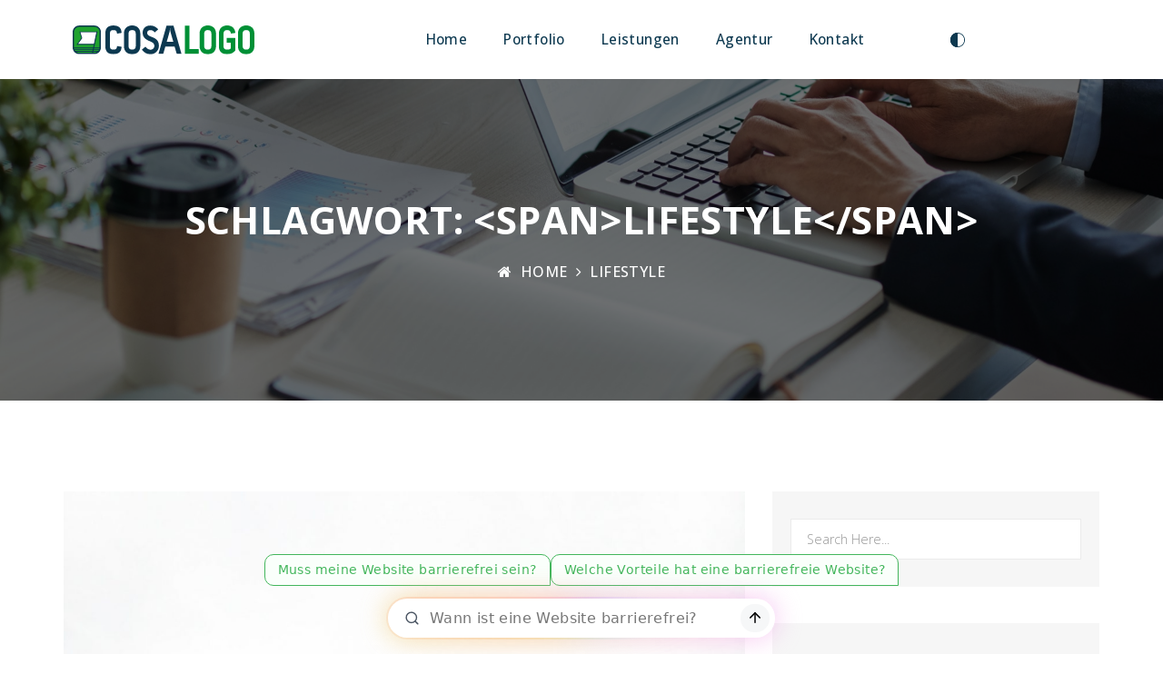

--- FILE ---
content_type: text/css
request_url: https://cosa-logo.de/wp-content/themes/kappin/assets/icomoon/style.css?ver=2.7.28
body_size: 53918
content:
@font-face {
	font-family: 'icomoon';
	src:    url('fonts/icomoon.eot?4oh29h');
	src:    url('fonts/icomoon.eot?4oh29h#iefix') format('embedded-opentype'),
		url('fonts/icomoon.ttf?4oh29h') format('truetype'),
		url('fonts/icomoon.woff?4oh29h') format('woff'),
		url('fonts/icomoon.svg?4oh29h#icomoon') format('svg');
	font-weight: normal;
	font-style: normal;
}

[class^="icon-"], [class*=" icon-"] {
	/* use !important to prevent issues with browser extensions that change fonts */
	font-family: 'icomoon' !important;
	speak: none;
	font-style: normal;
	font-weight: normal;
	font-variant: normal;
	text-transform: none;
	line-height: 1;

	/* Better Font Rendering =========== */
	-webkit-font-smoothing: antialiased;
	-moz-osx-font-smoothing: grayscale;
}

.icon-agreement:before {
	content: "\e900";
}
.icon-amount:before {
	content: "\e901";
}
.icon-analysis:before {
	content: "\e902";
}
.icon-calculator3:before {
	content: "\e903";
}
.icon-calculator-1:before {
	content: "\e904";
}
.icon-chart:before {
	content: "\e905";
}
.icon-coins:before {
	content: "\e906";
}
.icon-contract:before {
	content: "\e907";
}
.icon-diagram:before {
	content: "\e908";
}
.icon-documentation:before {
	content: "\e909";
}
.icon-dollar-coins:before {
	content: "\e90a";
}
.icon-dollar-symbol:before {
	content: "\e90b";
}
.icon-pie-chart3:before {
	content: "\e90c";
}
.icon-statistics:before {
	content: "\e90d";
}
.icon-suitcase:before {
	content: "\e90e";
}
.icon-tactics:before {
	content: "\e90f";
}
.icon-task:before {
	content: "\e910";
}
.icon-chat:before {
	content: "\e911";
}
.icon-chat-alt-stroke:before {
	content: "\e912";
}
.icon-chat-alt-fill:before {
	content: "\e913";
}
.icon-comment-alt1-stroke:before {
	content: "\e914";
}
.icon-comment:before {
	content: "\e915";
}
.icon-comment-stroke:before {
	content: "\e916";
}
.icon-comment-fill:before {
	content: "\e917";
}
.icon-comment-alt2-stroke:before {
	content: "\e918";
}
.icon-comment-alt2-fill:before {
	content: "\e919";
}
.icon-checkmark4:before {
	content: "\e91a";
}
.icon-check-alt:before {
	content: "\e91b";
}
.icon-x:before {
	content: "\e91c";
}
.icon-x-altx-alt:before {
	content: "\e91d";
}
.icon-denied:before {
	content: "\e91e";
}
.icon-cursor:before {
	content: "\e91f";
}
.icon-rss4:before {
	content: "\e920";
}
.icon-rss-alt:before {
	content: "\e921";
}
.icon-wrench3:before {
	content: "\e922";
}
.icon-dial:before {
	content: "\e923";
}
.icon-cog3:before {
	content: "\e924";
}
.icon-calendar3:before {
	content: "\e925";
}
.icon-calendar-alt-stroke:before {
	content: "\e926";
}
.icon-calendar-alt-fill:before {
	content: "\e927";
}
.icon-share4:before {
	content: "\e928";
}
.icon-mail6:before {
	content: "\e929";
}
.icon-heart-stroke:before {
	content: "\e92a";
}
.icon-heart-fill:before {
	content: "\e92b";
}
.icon-movie:before {
	content: "\e92c";
}
.icon-document-alt-stroke:before {
	content: "\e92d";
}
.icon-document-alt-fill:before {
	content: "\e92e";
}
.icon-document-stroke:before {
	content: "\e92f";
}
.icon-document-fill:before {
	content: "\e930";
}
.icon-plus3:before {
	content: "\e931";
}
.icon-plus-alt:before {
	content: "\e932";
}
.icon-minus3:before {
	content: "\e933";
}
.icon-minus-alt:before {
	content: "\e934";
}
.icon-pin:before {
	content: "\e935";
}
.icon-link3:before {
	content: "\e936";
}
.icon-bolt:before {
	content: "\e937";
}
.icon-move:before {
	content: "\e938";
}
.icon-move-alt1:before {
	content: "\e939";
}
.icon-move-alt2:before {
	content: "\e93a";
}
.icon-equalizer4:before {
	content: "\e93b";
}
.icon-award-fill:before {
	content: "\e93c";
}
.icon-award-stroke:before {
	content: "\e93d";
}
.icon-magnifying-glass:before {
	content: "\e93e";
}
.icon-trash-stroke:before {
	content: "\e93f";
}
.icon-trash-fill:before {
	content: "\e940";
}
.icon-beaker-alt:before {
	content: "\e941";
}
.icon-beaker:before {
	content: "\e942";
}
.icon-key-stroke:before {
	content: "\e943";
}
.icon-key-fill:before {
	content: "\e944";
}
.icon-new-window:before {
	content: "\e945";
}
.icon-lightbulb:before {
	content: "\e946";
}
.icon-spin-alt:before {
	content: "\e947";
}
.icon-spin:before {
	content: "\e948";
}
.icon-curved-arrow:before {
	content: "\e949";
}
.icon-undo4:before {
	content: "\e94a";
}
.icon-reload:before {
	content: "\e94b";
}
.icon-reload-alt:before {
	content: "\e94c";
}
.icon-loop4:before {
	content: "\e94d";
}
.icon-loop-alt1:before {
	content: "\e94e";
}
.icon-loop-alt2:before {
	content: "\e94f";
}
.icon-loop-alt3:before {
	content: "\e950";
}
.icon-loop-alt4:before {
	content: "\e951";
}
.icon-transfer:before {
	content: "\e952";
}
.icon-move-vertical:before {
	content: "\e953";
}
.icon-move-vertical-alt1:before {
	content: "\e954";
}
.icon-move-vertical-alt2:before {
	content: "\e955";
}
.icon-move-horizontal:before {
	content: "\e956";
}
.icon-move-horizontal-alt1:before {
	content: "\e957";
}
.icon-move-horizontal-alt2:before {
	content: "\e958";
}
.icon-arrow-left4:before {
	content: "\e959";
}
.icon-arrow-left-alt1:before {
	content: "\e95a";
}
.icon-arrow-left-alt2:before {
	content: "\e95b";
}
.icon-arrow-right4:before {
	content: "\e95c";
}
.icon-arrow-right-alt1:before {
	content: "\e95d";
}
.icon-arrow-right-alt2:before {
	content: "\e95e";
}
.icon-arrow-up4:before {
	content: "\e95f";
}
.icon-arrow-up-alt1:before {
	content: "\e960";
}
.icon-arrow-up-alt2:before {
	content: "\e961";
}
.icon-arrow-down4:before {
	content: "\e962";
}
.icon-arrow-down-alt1:before {
	content: "\e963";
}
.icon-arrow-down-alt2:before {
	content: "\e964";
}
.icon-cd:before {
	content: "\e965";
}
.icon-steering-wheel:before {
	content: "\e966";
}
.icon-microphone:before {
	content: "\e967";
}
.icon-headphones3:before {
	content: "\e968";
}
.icon-volume:before {
	content: "\e969";
}
.icon-volume-mute4:before {
	content: "\e96a";
}
.icon-play5:before {
	content: "\e96b";
}
.icon-pause4:before {
	content: "\e96c";
}
.icon-stop4:before {
	content: "\e96d";
}
.icon-eject3:before {
	content: "\e96e";
}
.icon-first3:before {
	content: "\e96f";
}
.icon-last3:before {
	content: "\e970";
}
.icon-play-alt:before {
	content: "\e971";
}
.icon-fullscreen-exit:before {
	content: "\e972";
}
.icon-fullscreen-exit-alt:before {
	content: "\e973";
}
.icon-fullscreen:before {
	content: "\e974";
}
.icon-fullscreen-alt:before {
	content: "\e975";
}
.icon-iphone:before {
	content: "\e976";
}
.icon-battery-empty:before {
	content: "\e977";
}
.icon-battery-half:before {
	content: "\e978";
}
.icon-battery-full:before {
	content: "\e979";
}
.icon-battery-charging:before {
	content: "\e97a";
}
.icon-compass4:before {
	content: "\e97b";
}
.icon-box:before {
	content: "\e97c";
}
.icon-folder-stroke:before {
	content: "\e97d";
}
.icon-folder-fill:before {
	content: "\e97e";
}
.icon-at:before {
	content: "\e97f";
}
.icon-ampersand:before {
	content: "\e980";
}
.icon-info3:before {
	content: "\e981";
}
.icon-question-mark:before {
	content: "\e982";
}
.icon-pilcrow3:before {
	content: "\e983";
}
.icon-hash:before {
	content: "\e984";
}
.icon-left-quote:before {
	content: "\e985";
}
.icon-right-quote:before {
	content: "\e986";
}
.icon-left-quote-alt:before {
	content: "\e987";
}
.icon-right-quote-alt:before {
	content: "\e988";
}
.icon-article:before {
	content: "\e989";
}
.icon-read-more:before {
	content: "\e98a";
}
.icon-list4:before {
	content: "\e98b";
}
.icon-list-nested:before {
	content: "\e98c";
}
.icon-book3:before {
	content: "\e98d";
}
.icon-book-alt:before {
	content: "\e98e";
}
.icon-book-alt2:before {
	content: "\e98f";
}
.icon-pen3:before {
	content: "\e990";
}
.icon-pen-alt-stroke:before {
	content: "\e991";
}
.icon-pen-alt-fill:before {
	content: "\e992";
}
.icon-pen-alt2:before {
	content: "\e993";
}
.icon-brush:before {
	content: "\e994";
}
.icon-brush-alt:before {
	content: "\e995";
}
.icon-eyedropper3:before {
	content: "\e996";
}
.icon-layers-alt:before {
	content: "\e997";
}
.icon-layers:before {
	content: "\e998";
}
.icon-image3:before {
	content: "\e999";
}
.icon-camera3:before {
	content: "\e99a";
}
.icon-aperture:before {
	content: "\e99b";
}
.icon-aperture-alt:before {
	content: "\e99c";
}
.icon-chart2:before {
	content: "\e99d";
}
.icon-chart-alt:before {
	content: "\e99e";
}
.icon-bars:before {
	content: "\e99f";
}
.icon-bars-alt:before {
	content: "\e9a0";
}
.icon-eye3:before {
	content: "\e9a1";
}
.icon-user3:before {
	content: "\e9a2";
}
.icon-home5:before {
	content: "\e9a3";
}
.icon-clock4:before {
	content: "\e9a4";
}
.icon-lock-stroke:before {
	content: "\e9a5";
}
.icon-lock-fill:before {
	content: "\e9a6";
}
.icon-unlock-stroke:before {
	content: "\e9a7";
}
.icon-unlock-fill:before {
	content: "\e9a8";
}
.icon-tag-stroke:before {
	content: "\e9a9";
}
.icon-tag-fill:before {
	content: "\e9aa";
}
.icon-sun-stroke:before {
	content: "\e9ab";
}
.icon-sun-fill:before {
	content: "\e9ac";
}
.icon-moon-stroke:before {
	content: "\e9ad";
}
.icon-moon-fill:before {
	content: "\e9ae";
}
.icon-cloud3:before {
	content: "\e9af";
}
.icon-rain:before {
	content: "\e9b0";
}
.icon-umbrella:before {
	content: "\e9b1";
}
.icon-star:before {
	content: "\e9b2";
}
.icon-map-pin-stroke:before {
	content: "\e9b3";
}
.icon-map-pin-fill:before {
	content: "\e9b4";
}
.icon-map-pin-alt:before {
	content: "\e9b5";
}
.icon-target3:before {
	content: "\e9b6";
}
.icon-download5:before {
	content: "\e9b7";
}
.icon-upload5:before {
	content: "\e9b8";
}
.icon-cloud-download3:before {
	content: "\e9b9";
}
.icon-cloud-upload3:before {
	content: "\e9ba";
}
.icon-fork:before {
	content: "\e9bb";
}
.icon-paperclip:before {
	content: "\e9bc";
}
.icon-home4:before {
	content: "\ed21";
}
.icon-home22:before {
	content: "\ed22";
}
.icon-home32:before {
	content: "\ed23";
}
.icon-office2:before {
	content: "\ed24";
}
.icon-newspaper2:before {
	content: "\ed25";
}
.icon-pencil3:before {
	content: "\ed26";
}
.icon-pencil22:before {
	content: "\ed27";
}
.icon-quill2:before {
	content: "\ed28";
}
.icon-pen2:before {
	content: "\ed29";
}
.icon-blog2:before {
	content: "\ed2a";
}
.icon-eyedropper2:before {
	content: "\ed2b";
}
.icon-droplet2:before {
	content: "\ed2c";
}
.icon-paint-format2:before {
	content: "\ed2d";
}
.icon-image2:before {
	content: "\ed2e";
}
.icon-images2:before {
	content: "\ed2f";
}
.icon-camera2:before {
	content: "\ed30";
}
.icon-headphones2:before {
	content: "\ed31";
}
.icon-music2:before {
	content: "\ed32";
}
.icon-play4:before {
	content: "\ed33";
}
.icon-film2:before {
	content: "\ed34";
}
.icon-video-camera2:before {
	content: "\ed35";
}
.icon-dice2:before {
	content: "\ed36";
}
.icon-pacman2:before {
	content: "\ed37";
}
.icon-spades2:before {
	content: "\ed38";
}
.icon-clubs2:before {
	content: "\ed39";
}
.icon-diamonds2:before {
	content: "\ed3a";
}
.icon-bullhorn2:before {
	content: "\ed3b";
}
.icon-connection2:before {
	content: "\ed3c";
}
.icon-podcast2:before {
	content: "\ed3d";
}
.icon-feed2:before {
	content: "\ed3e";
}
.icon-mic2:before {
	content: "\ed3f";
}
.icon-book2:before {
	content: "\ed40";
}
.icon-books2:before {
	content: "\ed41";
}
.icon-library2:before {
	content: "\ed42";
}
.icon-file-text3:before {
	content: "\ed43";
}
.icon-profile2:before {
	content: "\ed44";
}
.icon-file-empty2:before {
	content: "\ed45";
}
.icon-files-empty2:before {
	content: "\ed46";
}
.icon-file-text22:before {
	content: "\ed47";
}
.icon-file-picture2:before {
	content: "\ed48";
}
.icon-file-music2:before {
	content: "\ed49";
}
.icon-file-play2:before {
	content: "\ed4a";
}
.icon-file-video2:before {
	content: "\ed4b";
}
.icon-file-zip2:before {
	content: "\ed4c";
}
.icon-copy2:before {
	content: "\ed4d";
}
.icon-paste2:before {
	content: "\ed4e";
}
.icon-stack2:before {
	content: "\ed4f";
}
.icon-folder2:before {
	content: "\ed50";
}
.icon-folder-open2:before {
	content: "\ed51";
}
.icon-folder-plus2:before {
	content: "\ed52";
}
.icon-folder-minus2:before {
	content: "\ed53";
}
.icon-folder-download2:before {
	content: "\ed54";
}
.icon-folder-upload2:before {
	content: "\ed55";
}
.icon-price-tag2:before {
	content: "\ed56";
}
.icon-price-tags2:before {
	content: "\ed57";
}
.icon-barcode2:before {
	content: "\ed58";
}
.icon-qrcode2:before {
	content: "\ed59";
}
.icon-ticket2:before {
	content: "\ed5a";
}
.icon-cart2:before {
	content: "\ed5b";
}
.icon-coin-dollar2:before {
	content: "\ed5c";
}
.icon-coin-euro2:before {
	content: "\ed5d";
}
.icon-coin-pound2:before {
	content: "\ed5e";
}
.icon-coin-yen2:before {
	content: "\ed5f";
}
.icon-credit-card2:before {
	content: "\ed60";
}
.icon-calculator2:before {
	content: "\ed61";
}
.icon-lifebuoy2:before {
	content: "\ed62";
}
.icon-phone2:before {
	content: "\ed63";
}
.icon-phone-hang-up2:before {
	content: "\ed64";
}
.icon-address-book2:before {
	content: "\ed65";
}
.icon-envelop2:before {
	content: "\ed66";
}
.icon-pushpin2:before {
	content: "\ed67";
}
.icon-location3:before {
	content: "\ed68";
}
.icon-location22:before {
	content: "\ed69";
}
.icon-compass3:before {
	content: "\ed6a";
}
.icon-compass22:before {
	content: "\ed6b";
}
.icon-map3:before {
	content: "\ed6c";
}
.icon-map22:before {
	content: "\ed6d";
}
.icon-history2:before {
	content: "\ed6e";
}
.icon-clock3:before {
	content: "\ed6f";
}
.icon-clock22:before {
	content: "\ed70";
}
.icon-alarm2:before {
	content: "\ed71";
}
.icon-bell2:before {
	content: "\ed72";
}
.icon-stopwatch2:before {
	content: "\ed73";
}
.icon-calendar2:before {
	content: "\ed74";
}
.icon-printer2:before {
	content: "\ed75";
}
.icon-keyboard2:before {
	content: "\ed76";
}
.icon-display2:before {
	content: "\ed77";
}
.icon-laptop2:before {
	content: "\ed78";
}
.icon-mobile3:before {
	content: "\ed79";
}
.icon-mobile22:before {
	content: "\ed7a";
}
.icon-tablet2:before {
	content: "\ed7b";
}
.icon-tv2:before {
	content: "\ed7c";
}
.icon-drawer3:before {
	content: "\ed7d";
}
.icon-drawer22:before {
	content: "\ed7e";
}
.icon-box-add2:before {
	content: "\ed7f";
}
.icon-box-remove2:before {
	content: "\ed80";
}
.icon-download4:before {
	content: "\ed81";
}
.icon-upload4:before {
	content: "\ed82";
}
.icon-floppy-disk2:before {
	content: "\ed83";
}
.icon-drive2:before {
	content: "\ed84";
}
.icon-database2:before {
	content: "\ed85";
}
.icon-undo3:before {
	content: "\ed86";
}
.icon-redo3:before {
	content: "\ed87";
}
.icon-undo22:before {
	content: "\ed88";
}
.icon-redo22:before {
	content: "\ed89";
}
.icon-forward4:before {
	content: "\ed8a";
}
.icon-reply2:before {
	content: "\ed8b";
}
.icon-bubble3:before {
	content: "\ed8c";
}
.icon-bubbles5:before {
	content: "\ed8d";
}
.icon-bubbles22:before {
	content: "\ed8e";
}
.icon-bubble22:before {
	content: "\ed8f";
}
.icon-bubbles32:before {
	content: "\ed90";
}
.icon-bubbles42:before {
	content: "\ed91";
}
.icon-user2:before {
	content: "\ed92";
}
.icon-users2:before {
	content: "\ed93";
}
.icon-user-plus2:before {
	content: "\ed94";
}
.icon-user-minus2:before {
	content: "\ed95";
}
.icon-user-check2:before {
	content: "\ed96";
}
.icon-user-tie2:before {
	content: "\ed97";
}
.icon-quotes-left2:before {
	content: "\ed98";
}
.icon-quotes-right2:before {
	content: "\ed99";
}
.icon-hour-glass2:before {
	content: "\ed9a";
}
.icon-spinner12:before {
	content: "\ed9b";
}
.icon-spinner22:before {
	content: "\ed9c";
}
.icon-spinner32:before {
	content: "\ed9d";
}
.icon-spinner42:before {
	content: "\ed9e";
}
.icon-spinner52:before {
	content: "\ed9f";
}
.icon-spinner62:before {
	content: "\eda0";
}
.icon-spinner72:before {
	content: "\eda1";
}
.icon-spinner82:before {
	content: "\eda2";
}
.icon-spinner92:before {
	content: "\eda3";
}
.icon-spinner102:before {
	content: "\eda4";
}
.icon-spinner112:before {
	content: "\eda5";
}
.icon-binoculars2:before {
	content: "\eda6";
}
.icon-search2:before {
	content: "\eda7";
}
.icon-zoom-in2:before {
	content: "\eda8";
}
.icon-zoom-out2:before {
	content: "\eda9";
}
.icon-enlarge3:before {
	content: "\edaa";
}
.icon-shrink3:before {
	content: "\edab";
}
.icon-enlarge22:before {
	content: "\edac";
}
.icon-shrink22:before {
	content: "\edad";
}
.icon-key3:before {
	content: "\edae";
}
.icon-key22:before {
	content: "\edaf";
}
.icon-lock2:before {
	content: "\edb0";
}
.icon-unlocked2:before {
	content: "\edb1";
}
.icon-wrench2:before {
	content: "\edb2";
}
.icon-equalizer3:before {
	content: "\edb3";
}
.icon-equalizer22:before {
	content: "\edb4";
}
.icon-cog2:before {
	content: "\edb5";
}
.icon-cogs2:before {
	content: "\edb6";
}
.icon-hammer3:before {
	content: "\edb7";
}
.icon-magic-wand2:before {
	content: "\edb8";
}
.icon-aid-kit2:before {
	content: "\edb9";
}
.icon-bug2:before {
	content: "\edba";
}
.icon-pie-chart2:before {
	content: "\edbb";
}
.icon-stats-dots2:before {
	content: "\edbc";
}
.icon-stats-bars3:before {
	content: "\edbd";
}
.icon-stats-bars22:before {
	content: "\edbe";
}
.icon-trophy2:before {
	content: "\edbf";
}
.icon-gift2:before {
	content: "\edc0";
}
.icon-glass3:before {
	content: "\edc1";
}
.icon-glass22:before {
	content: "\edc2";
}
.icon-mug2:before {
	content: "\edc3";
}
.icon-spoon-knife2:before {
	content: "\edc4";
}
.icon-leaf2:before {
	content: "\edc5";
}
.icon-rocket2:before {
	content: "\edc6";
}
.icon-meter3:before {
	content: "\edc7";
}
.icon-meter22:before {
	content: "\edc8";
}
.icon-hammer22:before {
	content: "\edc9";
}
.icon-fire2:before {
	content: "\edca";
}
.icon-lab2:before {
	content: "\edcb";
}
.icon-magnet2:before {
	content: "\edcc";
}
.icon-bin3:before {
	content: "\edcd";
}
.icon-bin22:before {
	content: "\edce";
}
.icon-briefcase2:before {
	content: "\edcf";
}
.icon-airplane2:before {
	content: "\edd0";
}
.icon-truck2:before {
	content: "\edd1";
}
.icon-road2:before {
	content: "\edd2";
}
.icon-accessibility2:before {
	content: "\edd3";
}
.icon-target2:before {
	content: "\edd4";
}
.icon-shield2:before {
	content: "\edd5";
}
.icon-power2:before {
	content: "\edd6";
}
.icon-switch2:before {
	content: "\edd7";
}
.icon-power-cord2:before {
	content: "\edd8";
}
.icon-clipboard2:before {
	content: "\edd9";
}
.icon-list-numbered2:before {
	content: "\edda";
}
.icon-list3:before {
	content: "\eddb";
}
.icon-list22:before {
	content: "\eddc";
}
.icon-tree2:before {
	content: "\eddd";
}
.icon-menu5:before {
	content: "\edde";
}
.icon-menu22:before {
	content: "\eddf";
}
.icon-menu32:before {
	content: "\ede0";
}
.icon-menu42:before {
	content: "\ede1";
}
.icon-cloud2:before {
	content: "\ede2";
}
.icon-cloud-download2:before {
	content: "\ede3";
}
.icon-cloud-upload2:before {
	content: "\ede4";
}
.icon-cloud-check2:before {
	content: "\ede5";
}
.icon-download22:before {
	content: "\ede6";
}
.icon-upload22:before {
	content: "\ede7";
}
.icon-download32:before {
	content: "\ede8";
}
.icon-upload32:before {
	content: "\ede9";
}
.icon-sphere2:before {
	content: "\edea";
}
.icon-earth2:before {
	content: "\edeb";
}
.icon-link2:before {
	content: "\edec";
}
.icon-flag2:before {
	content: "\eded";
}
.icon-attachment2:before {
	content: "\edee";
}
.icon-eye2:before {
	content: "\edef";
}
.icon-eye-plus2:before {
	content: "\edf0";
}
.icon-eye-minus2:before {
	content: "\edf1";
}
.icon-eye-blocked2:before {
	content: "\edf2";
}
.icon-bookmark2:before {
	content: "\edf3";
}
.icon-bookmarks2:before {
	content: "\edf4";
}
.icon-sun2:before {
	content: "\edf5";
}
.icon-contrast2:before {
	content: "\edf6";
}
.icon-brightness-contrast2:before {
	content: "\edf7";
}
.icon-star-empty2:before {
	content: "\edf8";
}
.icon-star-half2:before {
	content: "\edf9";
}
.icon-star-full2:before {
	content: "\edfa";
}
.icon-heart2:before {
	content: "\edfb";
}
.icon-heart-broken2:before {
	content: "\edfc";
}
.icon-man2:before {
	content: "\edfd";
}
.icon-woman2:before {
	content: "\edfe";
}
.icon-man-woman2:before {
	content: "\edff";
}
.icon-happy3:before {
	content: "\ee00";
}
.icon-happy22:before {
	content: "\ee01";
}
.icon-smile3:before {
	content: "\ee02";
}
.icon-smile22:before {
	content: "\ee03";
}
.icon-tongue3:before {
	content: "\ee04";
}
.icon-tongue22:before {
	content: "\ee05";
}
.icon-sad3:before {
	content: "\ee06";
}
.icon-sad22:before {
	content: "\ee07";
}
.icon-wink3:before {
	content: "\ee08";
}
.icon-wink22:before {
	content: "\ee09";
}
.icon-grin3:before {
	content: "\ee0a";
}
.icon-grin22:before {
	content: "\ee0b";
}
.icon-cool3:before {
	content: "\ee0c";
}
.icon-cool22:before {
	content: "\ee0d";
}
.icon-angry3:before {
	content: "\ee0e";
}
.icon-angry22:before {
	content: "\ee0f";
}
.icon-evil3:before {
	content: "\ee10";
}
.icon-evil22:before {
	content: "\ee11";
}
.icon-shocked3:before {
	content: "\ee12";
}
.icon-shocked22:before {
	content: "\ee13";
}
.icon-baffled3:before {
	content: "\ee14";
}
.icon-baffled22:before {
	content: "\ee15";
}
.icon-confused3:before {
	content: "\ee16";
}
.icon-confused22:before {
	content: "\ee17";
}
.icon-neutral3:before {
	content: "\ee18";
}
.icon-neutral22:before {
	content: "\ee19";
}
.icon-hipster3:before {
	content: "\ee1a";
}
.icon-hipster22:before {
	content: "\ee1b";
}
.icon-wondering3:before {
	content: "\ee1c";
}
.icon-wondering22:before {
	content: "\ee1d";
}
.icon-sleepy3:before {
	content: "\ee1e";
}
.icon-sleepy22:before {
	content: "\ee1f";
}
.icon-frustrated3:before {
	content: "\ee20";
}
.icon-frustrated22:before {
	content: "\ee21";
}
.icon-crying3:before {
	content: "\ee22";
}
.icon-crying22:before {
	content: "\ee23";
}
.icon-point-up2:before {
	content: "\ee24";
}
.icon-point-right2:before {
	content: "\ee25";
}
.icon-point-down2:before {
	content: "\ee26";
}
.icon-point-left2:before {
	content: "\ee27";
}
.icon-warning2:before {
	content: "\ee28";
}
.icon-notification2:before {
	content: "\ee29";
}
.icon-question2:before {
	content: "\ee2a";
}
.icon-plus2:before {
	content: "\ee2b";
}
.icon-minus2:before {
	content: "\ee2c";
}
.icon-info2:before {
	content: "\ee2d";
}
.icon-cancel-circle2:before {
	content: "\ee2e";
}
.icon-blocked2:before {
	content: "\ee2f";
}
.icon-cross2:before {
	content: "\ee30";
}
.icon-checkmark3:before {
	content: "\ee31";
}
.icon-checkmark22:before {
	content: "\ee32";
}
.icon-spell-check2:before {
	content: "\ee33";
}
.icon-enter2:before {
	content: "\ee34";
}
.icon-exit2:before {
	content: "\ee35";
}
.icon-play22:before {
	content: "\ee36";
}
.icon-pause3:before {
	content: "\ee37";
}
.icon-stop3:before {
	content: "\ee38";
}
.icon-previous3:before {
	content: "\ee39";
}
.icon-next3:before {
	content: "\ee3a";
}
.icon-backward3:before {
	content: "\ee3b";
}
.icon-forward22:before {
	content: "\ee3c";
}
.icon-play32:before {
	content: "\ee3d";
}
.icon-pause22:before {
	content: "\ee3e";
}
.icon-stop22:before {
	content: "\ee3f";
}
.icon-backward22:before {
	content: "\ee40";
}
.icon-forward32:before {
	content: "\ee41";
}
.icon-first2:before {
	content: "\ee42";
}
.icon-last2:before {
	content: "\ee43";
}
.icon-previous22:before {
	content: "\ee44";
}
.icon-next22:before {
	content: "\ee45";
}
.icon-eject2:before {
	content: "\ee46";
}
.icon-volume-high2:before {
	content: "\ee47";
}
.icon-volume-medium2:before {
	content: "\ee48";
}
.icon-volume-low2:before {
	content: "\ee49";
}
.icon-volume-mute3:before {
	content: "\ee4a";
}
.icon-volume-mute22:before {
	content: "\ee4b";
}
.icon-volume-increase2:before {
	content: "\ee4c";
}
.icon-volume-decrease2:before {
	content: "\ee4d";
}
.icon-loop3:before {
	content: "\ee4e";
}
.icon-loop22:before {
	content: "\ee4f";
}
.icon-infinite2:before {
	content: "\ee50";
}
.icon-shuffle2:before {
	content: "\ee51";
}
.icon-arrow-up-left3:before {
	content: "\ee52";
}
.icon-arrow-up3:before {
	content: "\ee53";
}
.icon-arrow-up-right3:before {
	content: "\ee54";
}
.icon-arrow-right3:before {
	content: "\ee55";
}
.icon-arrow-down-right3:before {
	content: "\ee56";
}
.icon-arrow-down3:before {
	content: "\ee57";
}
.icon-arrow-down-left3:before {
	content: "\ee58";
}
.icon-arrow-left3:before {
	content: "\ee59";
}
.icon-arrow-up-left22:before {
	content: "\ee5a";
}
.icon-arrow-up22:before {
	content: "\ee5b";
}
.icon-arrow-up-right22:before {
	content: "\ee5c";
}
.icon-arrow-right22:before {
	content: "\ee5d";
}
.icon-arrow-down-right22:before {
	content: "\ee5e";
}
.icon-arrow-down22:before {
	content: "\ee5f";
}
.icon-arrow-down-left22:before {
	content: "\ee60";
}
.icon-arrow-left22:before {
	content: "\ee61";
}
.icon-circle-up2:before {
	content: "\ee62";
}
.icon-circle-right2:before {
	content: "\ee63";
}
.icon-circle-down2:before {
	content: "\ee64";
}
.icon-circle-left2:before {
	content: "\ee65";
}
.icon-tab2:before {
	content: "\ee66";
}
.icon-move-up2:before {
	content: "\ee67";
}
.icon-move-down2:before {
	content: "\ee68";
}
.icon-sort-alpha-asc2:before {
	content: "\ee69";
}
.icon-sort-alpha-desc2:before {
	content: "\ee6a";
}
.icon-sort-numeric-asc2:before {
	content: "\ee6b";
}
.icon-sort-numberic-desc2:before {
	content: "\ee6c";
}
.icon-sort-amount-asc2:before {
	content: "\ee6d";
}
.icon-sort-amount-desc2:before {
	content: "\ee6e";
}
.icon-command2:before {
	content: "\ee6f";
}
.icon-shift2:before {
	content: "\ee70";
}
.icon-ctrl2:before {
	content: "\ee71";
}
.icon-opt2:before {
	content: "\ee72";
}
.icon-checkbox-checked2:before {
	content: "\ee73";
}
.icon-checkbox-unchecked2:before {
	content: "\ee74";
}
.icon-radio-checked3:before {
	content: "\ee75";
}
.icon-radio-checked22:before {
	content: "\ee76";
}
.icon-radio-unchecked2:before {
	content: "\ee77";
}
.icon-crop2:before {
	content: "\ee78";
}
.icon-make-group2:before {
	content: "\ee79";
}
.icon-ungroup2:before {
	content: "\ee7a";
}
.icon-scissors2:before {
	content: "\ee7b";
}
.icon-filter2:before {
	content: "\ee7c";
}
.icon-font2:before {
	content: "\ee7d";
}
.icon-ligature3:before {
	content: "\ee7e";
}
.icon-ligature22:before {
	content: "\ee7f";
}
.icon-text-height2:before {
	content: "\ee80";
}
.icon-text-width2:before {
	content: "\ee81";
}
.icon-font-size2:before {
	content: "\ee82";
}
.icon-bold2:before {
	content: "\ee83";
}
.icon-underline2:before {
	content: "\ee84";
}
.icon-italic2:before {
	content: "\ee85";
}
.icon-strikethrough2:before {
	content: "\ee86";
}
.icon-omega2:before {
	content: "\ee87";
}
.icon-sigma2:before {
	content: "\ee88";
}
.icon-page-break2:before {
	content: "\ee89";
}
.icon-superscript3:before {
	content: "\ee8a";
}
.icon-subscript3:before {
	content: "\ee8b";
}
.icon-superscript22:before {
	content: "\ee8c";
}
.icon-subscript22:before {
	content: "\ee8d";
}
.icon-text-color2:before {
	content: "\ee8e";
}
.icon-pagebreak2:before {
	content: "\ee8f";
}
.icon-clear-formatting2:before {
	content: "\ee90";
}
.icon-table3:before {
	content: "\ee91";
}
.icon-table22:before {
	content: "\ee92";
}
.icon-insert-template2:before {
	content: "\ee93";
}
.icon-pilcrow2:before {
	content: "\ee94";
}
.icon-ltr2:before {
	content: "\ee95";
}
.icon-rtl2:before {
	content: "\ee96";
}
.icon-section2:before {
	content: "\ee97";
}
.icon-paragraph-left2:before {
	content: "\ee98";
}
.icon-paragraph-center2:before {
	content: "\ee99";
}
.icon-paragraph-right2:before {
	content: "\ee9a";
}
.icon-paragraph-justify2:before {
	content: "\ee9b";
}
.icon-indent-increase2:before {
	content: "\ee9c";
}
.icon-indent-decrease2:before {
	content: "\ee9d";
}
.icon-share3:before {
	content: "\ee9e";
}
.icon-new-tab2:before {
	content: "\ee9f";
}
.icon-embed3:before {
	content: "\eea0";
}
.icon-embed22:before {
	content: "\eea1";
}
.icon-terminal2:before {
	content: "\eea2";
}
.icon-share22:before {
	content: "\eea3";
}
.icon-mail5:before {
	content: "\eea4";
}
.icon-mail22:before {
	content: "\eea5";
}
.icon-mail32:before {
	content: "\eea6";
}
.icon-mail42:before {
	content: "\eea7";
}
.icon-amazon2:before {
	content: "\eea8";
}
.icon-google4:before {
	content: "\eea9";
}
.icon-google22:before {
	content: "\eeaa";
}
.icon-google32:before {
	content: "\eeab";
}
.icon-google-plus4:before {
	content: "\eeac";
}
.icon-google-plus22:before {
	content: "\eead";
}
.icon-google-plus32:before {
	content: "\eeae";
}
.icon-hangouts2:before {
	content: "\eeaf";
}
.icon-google-drive2:before {
	content: "\eeb0";
}
.icon-facebook3:before {
	content: "\eeb1";
}
.icon-facebook22:before {
	content: "\eeb2";
}
.icon-instagram2:before {
	content: "\eeb3";
}
.icon-whatsapp2:before {
	content: "\eeb4";
}
.icon-spotify2:before {
	content: "\eeb5";
}
.icon-telegram2:before {
	content: "\eeb6";
}
.icon-twitter2:before {
	content: "\eeb7";
}
.icon-vine2:before {
	content: "\eeb8";
}
.icon-vk2:before {
	content: "\eeb9";
}
.icon-renren2:before {
	content: "\eeba";
}
.icon-sina-weibo2:before {
	content: "\eebb";
}
.icon-rss3:before {
	content: "\eebc";
}
.icon-rss22:before {
	content: "\eebd";
}
.icon-youtube3:before {
	content: "\eebe";
}
.icon-youtube22:before {
	content: "\eebf";
}
.icon-twitch2:before {
	content: "\eec0";
}
.icon-vimeo3:before {
	content: "\eec1";
}
.icon-vimeo22:before {
	content: "\eec2";
}
.icon-lanyrd2:before {
	content: "\eec3";
}
.icon-flickr5:before {
	content: "\eec4";
}
.icon-flickr22:before {
	content: "\eec5";
}
.icon-flickr32:before {
	content: "\eec6";
}
.icon-flickr42:before {
	content: "\eec7";
}
.icon-dribbble2:before {
	content: "\eec8";
}
.icon-behance3:before {
	content: "\eec9";
}
.icon-behance22:before {
	content: "\eeca";
}
.icon-deviantart2:before {
	content: "\eecb";
}
.icon-500px2:before {
	content: "\eecc";
}
.icon-steam3:before {
	content: "\eecd";
}
.icon-steam22:before {
	content: "\eece";
}
.icon-dropbox2:before {
	content: "\eecf";
}
.icon-onedrive2:before {
	content: "\eed0";
}
.icon-github2:before {
	content: "\eed1";
}
.icon-npm2:before {
	content: "\eed2";
}
.icon-basecamp2:before {
	content: "\eed3";
}
.icon-trello2:before {
	content: "\eed4";
}
.icon-wordpress2:before {
	content: "\eed5";
}
.icon-joomla2:before {
	content: "\eed6";
}
.icon-ello2:before {
	content: "\eed7";
}
.icon-blogger3:before {
	content: "\eed8";
}
.icon-blogger22:before {
	content: "\eed9";
}
.icon-tumblr3:before {
	content: "\eeda";
}
.icon-tumblr22:before {
	content: "\eedb";
}
.icon-yahoo3:before {
	content: "\eedc";
}
.icon-yahoo22:before {
	content: "\eedd";
}
.icon-tux2:before {
	content: "\eede";
}
.icon-appleinc2:before {
	content: "\eedf";
}
.icon-finder2:before {
	content: "\eee0";
}
.icon-android2:before {
	content: "\eee1";
}
.icon-windows2:before {
	content: "\eee2";
}
.icon-windows82:before {
	content: "\eee3";
}
.icon-soundcloud3:before {
	content: "\eee4";
}
.icon-soundcloud22:before {
	content: "\eee5";
}
.icon-skype2:before {
	content: "\eee6";
}
.icon-reddit2:before {
	content: "\eee7";
}
.icon-hackernews2:before {
	content: "\eee8";
}
.icon-wikipedia2:before {
	content: "\eee9";
}
.icon-linkedin3:before {
	content: "\eeea";
}
.icon-linkedin22:before {
	content: "\eeeb";
}
.icon-lastfm3:before {
	content: "\eeec";
}
.icon-lastfm22:before {
	content: "\eeed";
}
.icon-delicious2:before {
	content: "\eeee";
}
.icon-stumbleupon3:before {
	content: "\eeef";
}
.icon-stumbleupon22:before {
	content: "\eef0";
}
.icon-stackoverflow2:before {
	content: "\eef1";
}
.icon-pinterest3:before {
	content: "\eef2";
}
.icon-pinterest22:before {
	content: "\eef3";
}
.icon-xing3:before {
	content: "\eef4";
}
.icon-xing22:before {
	content: "\eef5";
}
.icon-flattr2:before {
	content: "\eef6";
}
.icon-foursquare2:before {
	content: "\eef7";
}
.icon-yelp2:before {
	content: "\eef8";
}
.icon-paypal2:before {
	content: "\eef9";
}
.icon-chrome2:before {
	content: "\eefa";
}
.icon-firefox2:before {
	content: "\eefb";
}
.icon-IE2:before {
	content: "\eefc";
}
.icon-edge2:before {
	content: "\eefd";
}
.icon-safari2:before {
	content: "\eefe";
}
.icon-opera2:before {
	content: "\eeff";
}
.icon-file-pdf2:before {
	content: "\ef00";
}
.icon-file-openoffice2:before {
	content: "\ef01";
}
.icon-file-word2:before {
	content: "\ef02";
}
.icon-file-excel2:before {
	content: "\ef03";
}
.icon-libreoffice2:before {
	content: "\ef04";
}
.icon-html-five3:before {
	content: "\ef05";
}
.icon-html-five22:before {
	content: "\ef06";
}
.icon-css32:before {
	content: "\ef07";
}
.icon-git2:before {
	content: "\ef08";
}
.icon-codepen2:before {
	content: "\ef09";
}
.icon-svg2:before {
	content: "\ef0a";
}
.icon-IcoMoon2:before {
	content: "\ef0b";
}
.icon-home:before {
	content: "\ef26";
}
.icon-home2:before {
	content: "\ef27";
}
.icon-home3:before {
	content: "\ef28";
}
.icon-office:before {
	content: "\ef29";
}
.icon-newspaper:before {
	content: "\ef2a";
}
.icon-pencil:before {
	content: "\ef2b";
}
.icon-pencil2:before {
	content: "\ef2c";
}
.icon-quill:before {
	content: "\ef2d";
}
.icon-pen:before {
	content: "\ef2e";
}
.icon-blog:before {
	content: "\ef2f";
}
.icon-eyedropper:before {
	content: "\ef30";
}
.icon-droplet:before {
	content: "\ef31";
}
.icon-paint-format:before {
	content: "\ef32";
}
.icon-image:before {
	content: "\ef33";
}
.icon-images:before {
	content: "\ef34";
}
.icon-camera:before {
	content: "\ef35";
}
.icon-headphones:before {
	content: "\ef36";
}
.icon-music:before {
	content: "\ef37";
}
.icon-play:before {
	content: "\ef38";
}
.icon-film:before {
	content: "\ef39";
}
.icon-video-camera:before {
	content: "\ef3a";
}
.icon-dice:before {
	content: "\ef3b";
}
.icon-pacman:before {
	content: "\ef3c";
}
.icon-spades:before {
	content: "\ef3d";
}
.icon-clubs:before {
	content: "\ef3e";
}
.icon-diamonds:before {
	content: "\ef3f";
}
.icon-bullhorn:before {
	content: "\ef40";
}
.icon-connection:before {
	content: "\ef41";
}
.icon-podcast:before {
	content: "\ef42";
}
.icon-feed:before {
	content: "\ef43";
}
.icon-mic:before {
	content: "\ef44";
}
.icon-book:before {
	content: "\ef45";
}
.icon-books:before {
	content: "\ef46";
}
.icon-library:before {
	content: "\ef47";
}
.icon-file-text:before {
	content: "\ef48";
}
.icon-profile:before {
	content: "\ef49";
}
.icon-file-empty:before {
	content: "\ef4a";
}
.icon-files-empty:before {
	content: "\ef4b";
}
.icon-file-text2:before {
	content: "\ef4c";
}
.icon-file-picture:before {
	content: "\ef4d";
}
.icon-file-music:before {
	content: "\ef4e";
}
.icon-file-play:before {
	content: "\ef4f";
}
.icon-file-video:before {
	content: "\ef50";
}
.icon-file-zip:before {
	content: "\ef51";
}
.icon-copy:before {
	content: "\ef52";
}
.icon-paste:before {
	content: "\ef53";
}
.icon-stack:before {
	content: "\ef54";
}
.icon-folder:before {
	content: "\ef55";
}
.icon-folder-open:before {
	content: "\ef56";
}
.icon-folder-plus:before {
	content: "\ef57";
}
.icon-folder-minus:before {
	content: "\ef58";
}
.icon-folder-download:before {
	content: "\ef59";
}
.icon-folder-upload:before {
	content: "\ef5a";
}
.icon-price-tag:before {
	content: "\ef5b";
}
.icon-price-tags:before {
	content: "\ef5c";
}
.icon-barcode:before {
	content: "\ef5d";
}
.icon-qrcode:before {
	content: "\ef5e";
}
.icon-ticket:before {
	content: "\ef5f";
}
.icon-cart:before {
	content: "\ef60";
}
.icon-coin-dollar:before {
	content: "\ef61";
}
.icon-coin-euro:before {
	content: "\ef62";
}
.icon-coin-pound:before {
	content: "\ef63";
}
.icon-coin-yen:before {
	content: "\ef64";
}
.icon-credit-card:before {
	content: "\ef65";
}
.icon-calculator:before {
	content: "\ef66";
}
.icon-lifebuoy:before {
	content: "\ef67";
}
.icon-phone:before {
	content: "\ef68";
}
.icon-phone-hang-up:before {
	content: "\ef69";
}
.icon-address-book:before {
	content: "\ef6a";
}
.icon-envelop:before {
	content: "\ef6b";
}
.icon-pushpin:before {
	content: "\ef6c";
}
.icon-location:before {
	content: "\ef6d";
}
.icon-location2:before {
	content: "\ef6e";
}
.icon-compass:before {
	content: "\ef6f";
}
.icon-compass2:before {
	content: "\ef70";
}
.icon-map:before {
	content: "\ef71";
}
.icon-map2:before {
	content: "\ef72";
}
.icon-history:before {
	content: "\ef73";
}
.icon-clock:before {
	content: "\ef74";
}
.icon-clock2:before {
	content: "\ef75";
}
.icon-alarm:before {
	content: "\ef76";
}
.icon-bell:before {
	content: "\ef77";
}
.icon-stopwatch:before {
	content: "\ef78";
}
.icon-calendar:before {
	content: "\ef79";
}
.icon-printer:before {
	content: "\ef7a";
}
.icon-keyboard:before {
	content: "\ef7b";
}
.icon-display:before {
	content: "\ef7c";
}
.icon-laptop:before {
	content: "\ef7d";
}
.icon-mobile:before {
	content: "\ef7e";
}
.icon-mobile2:before {
	content: "\ef7f";
}
.icon-tablet:before {
	content: "\ef80";
}
.icon-tv:before {
	content: "\ef81";
}
.icon-drawer:before {
	content: "\ef82";
}
.icon-drawer2:before {
	content: "\ef83";
}
.icon-box-add:before {
	content: "\ef84";
}
.icon-box-remove:before {
	content: "\ef85";
}
.icon-download:before {
	content: "\ef86";
}
.icon-upload:before {
	content: "\ef87";
}
.icon-floppy-disk:before {
	content: "\ef88";
}
.icon-drive:before {
	content: "\ef89";
}
.icon-database:before {
	content: "\ef8a";
}
.icon-undo:before {
	content: "\ef8b";
}
.icon-redo:before {
	content: "\ef8c";
}
.icon-undo2:before {
	content: "\ef8d";
}
.icon-redo2:before {
	content: "\ef8e";
}
.icon-forward:before {
	content: "\ef8f";
}
.icon-reply:before {
	content: "\ef90";
}
.icon-bubble:before {
	content: "\ef91";
}
.icon-bubbles:before {
	content: "\ef92";
}
.icon-bubbles2:before {
	content: "\ef93";
}
.icon-bubble2:before {
	content: "\ef94";
}
.icon-bubbles3:before {
	content: "\ef95";
}
.icon-bubbles4:before {
	content: "\ef96";
}
.icon-user:before {
	content: "\ef97";
}
.icon-users:before {
	content: "\ef98";
}
.icon-user-plus:before {
	content: "\ef99";
}
.icon-user-minus:before {
	content: "\ef9a";
}
.icon-user-check:before {
	content: "\ef9b";
}
.icon-user-tie:before {
	content: "\ef9c";
}
.icon-quotes-left:before {
	content: "\ef9d";
}
.icon-quotes-right:before {
	content: "\ef9e";
}
.icon-hour-glass:before {
	content: "\ef9f";
}
.icon-spinner:before {
	content: "\efa0";
}
.icon-spinner2:before {
	content: "\efa1";
}
.icon-spinner3:before {
	content: "\efa2";
}
.icon-spinner4:before {
	content: "\efa3";
}
.icon-spinner5:before {
	content: "\efa4";
}
.icon-spinner6:before {
	content: "\efa5";
}
.icon-spinner7:before {
	content: "\efa6";
}
.icon-spinner8:before {
	content: "\efa7";
}
.icon-spinner9:before {
	content: "\efa8";
}
.icon-spinner10:before {
	content: "\efa9";
}
.icon-spinner11:before {
	content: "\efaa";
}
.icon-binoculars:before {
	content: "\efab";
}
.icon-search:before {
	content: "\efac";
}
.icon-zoom-in:before {
	content: "\efad";
}
.icon-zoom-out:before {
	content: "\efae";
}
.icon-enlarge:before {
	content: "\efaf";
}
.icon-shrink:before {
	content: "\efb0";
}
.icon-enlarge2:before {
	content: "\efb1";
}
.icon-shrink2:before {
	content: "\efb2";
}
.icon-key:before {
	content: "\efb3";
}
.icon-key2:before {
	content: "\efb4";
}
.icon-lock:before {
	content: "\efb5";
}
.icon-unlocked:before {
	content: "\efb6";
}
.icon-wrench:before {
	content: "\efb7";
}
.icon-equalizer:before {
	content: "\efb8";
}
.icon-equalizer2:before {
	content: "\efb9";
}
.icon-cog:before {
	content: "\efba";
}
.icon-cogs:before {
	content: "\efbb";
}
.icon-hammer:before {
	content: "\efbc";
}
.icon-magic-wand:before {
	content: "\efbd";
}
.icon-aid-kit:before {
	content: "\efbe";
}
.icon-bug:before {
	content: "\efbf";
}
.icon-pie-chart:before {
	content: "\efc0";
}
.icon-stats-dots:before {
	content: "\efc1";
}
.icon-stats-bars:before {
	content: "\efc2";
}
.icon-stats-bars2:before {
	content: "\efc3";
}
.icon-trophy:before {
	content: "\efc4";
}
.icon-gift:before {
	content: "\efc5";
}
.icon-glass:before {
	content: "\efc6";
}
.icon-glass2:before {
	content: "\efc7";
}
.icon-mug:before {
	content: "\efc8";
}
.icon-spoon-knife:before {
	content: "\efc9";
}
.icon-leaf:before {
	content: "\efca";
}
.icon-rocket:before {
	content: "\efcb";
}
.icon-meter:before {
	content: "\efcc";
}
.icon-meter2:before {
	content: "\efcd";
}
.icon-hammer2:before {
	content: "\efce";
}
.icon-fire:before {
	content: "\efcf";
}
.icon-lab:before {
	content: "\efd0";
}
.icon-magnet:before {
	content: "\efd1";
}
.icon-bin:before {
	content: "\efd2";
}
.icon-bin2:before {
	content: "\efd3";
}
.icon-briefcase:before {
	content: "\efd4";
}
.icon-airplane:before {
	content: "\efd5";
}
.icon-truck:before {
	content: "\efd6";
}
.icon-road:before {
	content: "\efd7";
}
.icon-accessibility:before {
	content: "\efd8";
}
.icon-target:before {
	content: "\efd9";
}
.icon-shield:before {
	content: "\efda";
}
.icon-power:before {
	content: "\efdb";
}
.icon-switch:before {
	content: "\efdc";
}
.icon-power-cord:before {
	content: "\efdd";
}
.icon-clipboard:before {
	content: "\efde";
}
.icon-list-numbered:before {
	content: "\efdf";
}
.icon-list:before {
	content: "\efe0";
}
.icon-list2:before {
	content: "\efe1";
}
.icon-tree:before {
	content: "\efe2";
}
.icon-menu:before {
	content: "\efe3";
}
.icon-menu2:before {
	content: "\efe4";
}
.icon-menu3:before {
	content: "\efe5";
}
.icon-menu4:before {
	content: "\efe6";
}
.icon-cloud:before {
	content: "\efe7";
}
.icon-cloud-download:before {
	content: "\efe8";
}
.icon-cloud-upload:before {
	content: "\efe9";
}
.icon-cloud-check:before {
	content: "\efea";
}
.icon-download2:before {
	content: "\efeb";
}
.icon-upload2:before {
	content: "\efec";
}
.icon-download3:before {
	content: "\efed";
}
.icon-upload3:before {
	content: "\efee";
}
.icon-sphere:before {
	content: "\efef";
}
.icon-earth:before {
	content: "\eff0";
}
.icon-link:before {
	content: "\eff1";
}
.icon-flag:before {
	content: "\eff2";
}
.icon-attachment:before {
	content: "\eff3";
}
.icon-eye:before {
	content: "\eff4";
}
.icon-eye-plus:before {
	content: "\eff5";
}
.icon-eye-minus:before {
	content: "\eff6";
}
.icon-eye-blocked:before {
	content: "\eff7";
}
.icon-bookmark:before {
	content: "\eff8";
}
.icon-bookmarks:before {
	content: "\eff9";
}
.icon-sun:before {
	content: "\effa";
}
.icon-contrast:before {
	content: "\effb";
}
.icon-brightness-contrast:before {
	content: "\effc";
}
.icon-star-empty:before {
	content: "\effd";
}
.icon-star-half:before {
	content: "\effe";
}
.icon-star-full:before {
	content: "\efff";
}
.icon-heart:before {
	content: "\f000";
}
.icon-heart-broken:before {
	content: "\f001";
}
.icon-man:before {
	content: "\f002";
}
.icon-woman:before {
	content: "\f003";
}
.icon-man-woman:before {
	content: "\f004";
}
.icon-happy:before {
	content: "\f005";
}
.icon-happy2:before {
	content: "\f006";
}
.icon-smile:before {
	content: "\f007";
}
.icon-smile2:before {
	content: "\f008";
}
.icon-tongue:before {
	content: "\f009";
}
.icon-tongue2:before {
	content: "\f00a";
}
.icon-sad:before {
	content: "\f00b";
}
.icon-sad2:before {
	content: "\f00c";
}
.icon-wink:before {
	content: "\f00d";
}
.icon-wink2:before {
	content: "\f00e";
}
.icon-grin:before {
	content: "\f00f";
}
.icon-grin2:before {
	content: "\f010";
}
.icon-cool:before {
	content: "\f011";
}
.icon-cool2:before {
	content: "\f012";
}
.icon-angry:before {
	content: "\f013";
}
.icon-angry2:before {
	content: "\f014";
}
.icon-evil:before {
	content: "\f015";
}
.icon-evil2:before {
	content: "\f016";
}
.icon-shocked:before {
	content: "\f017";
}
.icon-shocked2:before {
	content: "\f018";
}
.icon-baffled:before {
	content: "\f019";
}
.icon-baffled2:before {
	content: "\f01a";
}
.icon-confused:before {
	content: "\f01b";
}
.icon-confused2:before {
	content: "\f01c";
}
.icon-neutral:before {
	content: "\f01d";
}
.icon-neutral2:before {
	content: "\f01e";
}
.icon-hipster:before {
	content: "\f01f";
}
.icon-hipster2:before {
	content: "\f020";
}
.icon-wondering:before {
	content: "\f021";
}
.icon-wondering2:before {
	content: "\f022";
}
.icon-sleepy:before {
	content: "\f023";
}
.icon-sleepy2:before {
	content: "\f024";
}
.icon-frustrated:before {
	content: "\f025";
}
.icon-frustrated2:before {
	content: "\f026";
}
.icon-crying:before {
	content: "\f027";
}
.icon-crying2:before {
	content: "\f028";
}
.icon-point-up:before {
	content: "\f029";
}
.icon-point-right:before {
	content: "\f02a";
}
.icon-point-down:before {
	content: "\f02b";
}
.icon-point-left:before {
	content: "\f02c";
}
.icon-warning:before {
	content: "\f02d";
}
.icon-notification:before {
	content: "\f02e";
}
.icon-question:before {
	content: "\f02f";
}
.icon-plus:before {
	content: "\f030";
}
.icon-minus:before {
	content: "\f031";
}
.icon-info:before {
	content: "\f032";
}
.icon-cancel-circle:before {
	content: "\f033";
}
.icon-blocked:before {
	content: "\f034";
}
.icon-cross:before {
	content: "\f035";
}
.icon-checkmark:before {
	content: "\f036";
}
.icon-checkmark2:before {
	content: "\f037";
}
.icon-spell-check:before {
	content: "\f038";
}
.icon-enter:before {
	content: "\f039";
}
.icon-exit:before {
	content: "\f03a";
}
.icon-play2:before {
	content: "\f03b";
}
.icon-pause:before {
	content: "\f03c";
}
.icon-stop:before {
	content: "\f03d";
}
.icon-previous:before {
	content: "\f03e";
}
.icon-next:before {
	content: "\f03f";
}
.icon-backward:before {
	content: "\f040";
}
.icon-forward2:before {
	content: "\f041";
}
.icon-play3:before {
	content: "\f042";
}
.icon-pause2:before {
	content: "\f043";
}
.icon-stop2:before {
	content: "\f044";
}
.icon-backward2:before {
	content: "\f045";
}
.icon-forward3:before {
	content: "\f046";
}
.icon-first:before {
	content: "\f047";
}
.icon-last:before {
	content: "\f048";
}
.icon-previous2:before {
	content: "\f049";
}
.icon-next2:before {
	content: "\f04a";
}
.icon-eject:before {
	content: "\f04b";
}
.icon-volume-high:before {
	content: "\f04c";
}
.icon-volume-medium:before {
	content: "\f04d";
}
.icon-volume-low:before {
	content: "\f04e";
}
.icon-volume-mute:before {
	content: "\f04f";
}
.icon-volume-mute2:before {
	content: "\f050";
}
.icon-volume-increase:before {
	content: "\f051";
}
.icon-volume-decrease:before {
	content: "\f052";
}
.icon-loop:before {
	content: "\f053";
}
.icon-loop2:before {
	content: "\f054";
}
.icon-infinite:before {
	content: "\f055";
}
.icon-shuffle:before {
	content: "\f056";
}
.icon-arrow-up-left:before {
	content: "\f057";
}
.icon-arrow-up:before {
	content: "\f058";
}
.icon-arrow-up-right:before {
	content: "\f059";
}
.icon-arrow-right:before {
	content: "\f05a";
}
.icon-arrow-down-right:before {
	content: "\f05b";
}
.icon-arrow-down:before {
	content: "\f05c";
}
.icon-arrow-down-left:before {
	content: "\f05d";
}
.icon-arrow-left:before {
	content: "\f05e";
}
.icon-arrow-up-left2:before {
	content: "\f05f";
}
.icon-arrow-up2:before {
	content: "\f060";
}
.icon-arrow-up-right2:before {
	content: "\f061";
}
.icon-arrow-right2:before {
	content: "\f062";
}
.icon-arrow-down-right2:before {
	content: "\f063";
}
.icon-arrow-down2:before {
	content: "\f064";
}
.icon-arrow-down-left2:before {
	content: "\f065";
}
.icon-arrow-left2:before {
	content: "\f066";
}
.icon-circle-up:before {
	content: "\f067";
}
.icon-circle-right:before {
	content: "\f068";
}
.icon-circle-down:before {
	content: "\f069";
}
.icon-circle-left:before {
	content: "\f06a";
}
.icon-tab:before {
	content: "\f06b";
}
.icon-move-up:before {
	content: "\f06c";
}
.icon-move-down:before {
	content: "\f06d";
}
.icon-sort-alpha-asc:before {
	content: "\f06e";
}
.icon-sort-alpha-desc:before {
	content: "\f06f";
}
.icon-sort-numeric-asc:before {
	content: "\f070";
}
.icon-sort-numberic-desc:before {
	content: "\f071";
}
.icon-sort-amount-asc:before {
	content: "\f072";
}
.icon-sort-amount-desc:before {
	content: "\f073";
}
.icon-command:before {
	content: "\f074";
}
.icon-shift:before {
	content: "\f075";
}
.icon-ctrl:before {
	content: "\f076";
}
.icon-opt:before {
	content: "\f077";
}
.icon-checkbox-checked:before {
	content: "\f078";
}
.icon-checkbox-unchecked:before {
	content: "\f079";
}
.icon-radio-checked:before {
	content: "\f07a";
}
.icon-radio-checked2:before {
	content: "\f07b";
}
.icon-radio-unchecked:before {
	content: "\f07c";
}
.icon-crop:before {
	content: "\f07d";
}
.icon-make-group:before {
	content: "\f07e";
}
.icon-ungroup:before {
	content: "\f07f";
}
.icon-scissors:before {
	content: "\f080";
}
.icon-filter:before {
	content: "\f081";
}
.icon-font:before {
	content: "\f082";
}
.icon-ligature:before {
	content: "\f083";
}
.icon-ligature2:before {
	content: "\f084";
}
.icon-text-height:before {
	content: "\f085";
}
.icon-text-width:before {
	content: "\f086";
}
.icon-font-size:before {
	content: "\f087";
}
.icon-bold:before {
	content: "\f088";
}
.icon-underline:before {
	content: "\f089";
}
.icon-italic:before {
	content: "\f08a";
}
.icon-strikethrough:before {
	content: "\f08b";
}
.icon-omega:before {
	content: "\f08c";
}
.icon-sigma:before {
	content: "\f08d";
}
.icon-page-break:before {
	content: "\f08e";
}
.icon-superscript:before {
	content: "\f08f";
}
.icon-subscript:before {
	content: "\f090";
}
.icon-superscript2:before {
	content: "\f091";
}
.icon-subscript2:before {
	content: "\f092";
}
.icon-text-color:before {
	content: "\f093";
}
.icon-pagebreak:before {
	content: "\f094";
}
.icon-clear-formatting:before {
	content: "\f095";
}
.icon-table:before {
	content: "\f096";
}
.icon-table2:before {
	content: "\f097";
}
.icon-insert-template:before {
	content: "\f098";
}
.icon-pilcrow:before {
	content: "\f099";
}
.icon-ltr:before {
	content: "\f09a";
}
.icon-rtl:before {
	content: "\f09b";
}
.icon-section:before {
	content: "\f09c";
}
.icon-paragraph-left:before {
	content: "\f09d";
}
.icon-paragraph-center:before {
	content: "\f09e";
}
.icon-paragraph-right:before {
	content: "\f09f";
}
.icon-paragraph-justify:before {
	content: "\f0a0";
}
.icon-indent-increase:before {
	content: "\f0a1";
}
.icon-indent-decrease:before {
	content: "\f0a2";
}
.icon-share:before {
	content: "\f0a3";
}
.icon-new-tab:before {
	content: "\f0a4";
}
.icon-embed:before {
	content: "\f0a5";
}
.icon-embed2:before {
	content: "\f0a6";
}
.icon-terminal:before {
	content: "\f0a7";
}
.icon-share2:before {
	content: "\f0a8";
}
.icon-mail:before {
	content: "\f0a9";
}
.icon-mail2:before {
	content: "\f0aa";
}
.icon-mail3:before {
	content: "\f0ab";
}
.icon-mail4:before {
	content: "\f0ac";
}
.icon-amazon:before {
	content: "\f0ad";
}
.icon-google:before {
	content: "\f0ae";
}
.icon-google2:before {
	content: "\f0af";
}
.icon-google3:before {
	content: "\f0b0";
}
.icon-google-plus:before {
	content: "\f0b1";
}
.icon-google-plus2:before {
	content: "\f0b2";
}
.icon-google-plus3:before {
	content: "\f0b3";
}
.icon-hangouts:before {
	content: "\f0b4";
}
.icon-google-drive:before {
	content: "\f0b5";
}
.icon-facebook:before {
	content: "\f0b6";
}
.icon-facebook2:before {
	content: "\f0b7";
}
.icon-instagram:before {
	content: "\f0b8";
}
.icon-whatsapp:before {
	content: "\f0b9";
}
.icon-spotify:before {
	content: "\f0ba";
}
.icon-telegram:before {
	content: "\f0bb";
}
.icon-twitter:before {
	content: "\f0bc";
}
.icon-vine:before {
	content: "\f0bd";
}
.icon-vk:before {
	content: "\f0be";
}
.icon-renren:before {
	content: "\f0bf";
}
.icon-sina-weibo:before {
	content: "\f0c0";
}
.icon-rss:before {
	content: "\f0c1";
}
.icon-rss2:before {
	content: "\f0c2";
}
.icon-youtube:before {
	content: "\f0c3";
}
.icon-youtube2:before {
	content: "\f0c4";
}
.icon-twitch:before {
	content: "\f0c5";
}
.icon-vimeo:before {
	content: "\f0c6";
}
.icon-vimeo2:before {
	content: "\f0c7";
}
.icon-lanyrd:before {
	content: "\f0c8";
}
.icon-flickr:before {
	content: "\f0c9";
}
.icon-flickr2:before {
	content: "\f0ca";
}
.icon-flickr3:before {
	content: "\f0cb";
}
.icon-flickr4:before {
	content: "\f0cc";
}
.icon-dribbble:before {
	content: "\f0cd";
}
.icon-behance:before {
	content: "\f0ce";
}
.icon-behance2:before {
	content: "\f0cf";
}
.icon-deviantart:before {
	content: "\f0d0";
}
.icon-500px:before {
	content: "\f0d1";
}
.icon-steam:before {
	content: "\f0d2";
}
.icon-steam2:before {
	content: "\f0d3";
}
.icon-dropbox:before {
	content: "\f0d4";
}
.icon-onedrive:before {
	content: "\f0d5";
}
.icon-github:before {
	content: "\f0d6";
}
.icon-npm:before {
	content: "\f0d7";
}
.icon-basecamp:before {
	content: "\f0d8";
}
.icon-trello:before {
	content: "\f0d9";
}
.icon-wordpress:before {
	content: "\f0da";
}
.icon-joomla:before {
	content: "\f0db";
}
.icon-ello:before {
	content: "\f0dc";
}
.icon-blogger:before {
	content: "\f0dd";
}
.icon-blogger2:before {
	content: "\f0de";
}
.icon-tumblr:before {
	content: "\f0df";
}
.icon-tumblr2:before {
	content: "\f0e0";
}
.icon-yahoo:before {
	content: "\f0e1";
}
.icon-yahoo2:before {
	content: "\f0e2";
}
.icon-tux:before {
	content: "\f0e3";
}
.icon-appleinc:before {
	content: "\f0e4";
}
.icon-finder:before {
	content: "\f0e5";
}
.icon-android:before {
	content: "\f0e6";
}
.icon-windows:before {
	content: "\f0e7";
}
.icon-windows8:before {
	content: "\f0e8";
}
.icon-soundcloud:before {
	content: "\f0e9";
}
.icon-soundcloud2:before {
	content: "\f0ea";
}
.icon-skype:before {
	content: "\f0eb";
}
.icon-reddit:before {
	content: "\f0ec";
}
.icon-hackernews:before {
	content: "\f0ed";
}
.icon-wikipedia:before {
	content: "\f0ee";
}
.icon-linkedin:before {
	content: "\f0ef";
}
.icon-linkedin2:before {
	content: "\f0f0";
}
.icon-lastfm:before {
	content: "\f0f1";
}
.icon-lastfm2:before {
	content: "\f0f2";
}
.icon-delicious:before {
	content: "\f0f3";
}
.icon-stumbleupon:before {
	content: "\f0f4";
}
.icon-stumbleupon2:before {
	content: "\f0f5";
}
.icon-stackoverflow:before {
	content: "\f0f6";
}
.icon-pinterest:before {
	content: "\f0f7";
}
.icon-pinterest2:before {
	content: "\f0f8";
}
.icon-xing:before {
	content: "\f0f9";
}
.icon-xing2:before {
	content: "\f0fa";
}
.icon-flattr:before {
	content: "\f0fb";
}
.icon-foursquare:before {
	content: "\f0fc";
}
.icon-yelp:before {
	content: "\f0fd";
}
.icon-paypal:before {
	content: "\f0fe";
}
.icon-chrome:before {
	content: "\f0ff";
}
.icon-firefox:before {
	content: "\f100";
}
.icon-IE:before {
	content: "\f101";
}
.icon-edge:before {
	content: "\f102";
}
.icon-safari:before {
	content: "\f103";
}
.icon-opera:before {
	content: "\f104";
}
.icon-file-pdf:before {
	content: "\f105";
}
.icon-file-openoffice:before {
	content: "\f106";
}
.icon-file-word:before {
	content: "\f107";
}
.icon-file-excel:before {
	content: "\f108";
}
.icon-libreoffice:before {
	content: "\f109";
}
.icon-html-five:before {
	content: "\f10a";
}
.icon-html-five2:before {
	content: "\f10b";
}
.icon-css3:before {
	content: "\f10c";
}
.icon-git:before {
	content: "\f10d";
}
.icon-codepen:before {
	content: "\f10e";
}
.icon-svg:before {
	content: "\f10f";
}
.icon-IcoMoon:before {
	content: "\f110";
}


--- FILE ---
content_type: text/css
request_url: https://cosa-logo.de/wp-content/themes/kappin/style.min.css
body_size: 214079
content:
body {
    background: #fff;
    font-family: Poppins;
    letter-spacing: .4px;
    font-size: 100%;
    -webkit-text-size-adjust: 100%;
    font-variant-ligatures: none;
    -webkit-font-variant-ligatures: none;
    text-rendering: optimizeLegibility;
    -moz-osx-font-smoothing: grayscale;
    font-smoothing: antialiased;
    -webkit-font-smoothing: antialiased
}
.h1, .h2, .h3, .h4, .h5, .h6, h1, h2, h3, h4, h5, h6
{
    color: #0d3950;
}
input[type=email],
input[type=password],
input[type=tel],
input[type=text] {
    box-shadow: none
}
.color-dark-blue{color: #0d3950;}
.bg-dark-blue{color: #0d3950;}

.color-light-blue{color: #6E8896;}
.bg-light-blue{color: #6E8896;}

.color-green{color: #009036}
.bg-green{color: #009036}

.btn.btn-outline-light {
    color: #6E8896
}

.btn.btn-md {
    padding: 12px 30px;
    font-size: 16px
}

.btn.btn-lg {
    font-size: 16px;
    font-weight: 500;
    padding: 12px 24px
}

.btn.btn-xlg {
    padding: 35px 50px;
    font-size: 20px;
    min-width: 250px
}

.z-10 {
    z-index: 10 !important
}

.pad-tb {
    padding-top: 100px;
    padding-bottom: 100px
}

@media (min-width:992px) {
    .pl-60 {
        padding-left: 6rem
    }
}

.half-zebra {
    position: relative
}

.half-zebra:before {
    content: "";
    z-index: 1;
    position: absolute;
    background: #f7f7f7;
    bottom: 0;
    left: 0;
    right: 0;
    top: 50%;
    top: calc(50% + 25px);
    z-index: 0;
    display: block
}

.mw-1k {
    max-width: 1760px;
    margin-left: auto;
    margin-right: auto
}

.full-height-img .col-contents {
    height: 100%
}

.full-height-img .col-contents img {
    height: 100%;
    object-fit: cover;
    object-position: center
}

@media (max-width:767.98px) {
    .pad-tb {
        padding-top: 60px;
        padding-bottom: 60px
    }
}

p {
    line-height: 1.89;
    color: #0d3950
}

p b,
p strong {
    color: #0d3950
}

p.sm {
    font-size: 16px
}

.group-btns {
    align-items: center
}

.group-btns.left {
    justify-content: flex-start
}

.group-btns.left .btn:not(:last-child) {
    margin-right: 20px
}

.group-btns.right {
    justify-content: flex-end
}

.group-btns.right .btn:not(:first-child) {
    margin-left: 20px
}

.group-btns.center {
    justify-content: center;
    margin: 0 10px
}

.group-btns.center .btn {
    margin: 0 10px
}

a {
    transition: color .3s;
    color: #009036;
    outline: 0
}
a:hover
{
    color: #0d3950;
}
.font-w-300 {
    font-weight: 300
}

.font-w-400 {
    font-weight: 400
}

.font-w-500 {
    font-weight: 500
}

.font-w-900 {
    font-weight: 900
}

.font-w-700 {
    font-weight: 700
}

.font-w-700 {
    font-weight: 800
}

.font-w-600 {
    font-weight: 600
}

.mt--md {
    margin-top: -65px
}

.col-contents .fw-divider-line>hr {
    margin: 0
}

@media (min-width:768px) {
    .offset-img .row {
        position: relative
    }

    .offset-img .img-col {
        position: absolute;
        height: 100%;
        left: 0
    }

    .offset-img .text-content .col-contents {
        padding: 80px 15px 80px 80px;
        max-width: 760px
    }

    ._col:last-child.img-col {
        right: 0;
        left: auto
    }
}

@media (min-width:768px) and (max-width:991.98px) {
    .offset-img .text-content .col-contents {
        padding: 40px 15px 40px 40px;
        max-width: 780px
    }
}

@media (min-width:576px) and (max-width:767.98px) {
    .offset-img .row {
        position: relative
    }

    .offset-img .img-col {
        position: static;
        height: 400px;
        left: 0
    }

    .offset-img .text-content .col-contents {
        padding: 20px;
        max-width: 760px
    }
}

@media (max-width:575.98px) {
    .offset-img .img-col {
        height: 300px;
        margin-bottom: 40px
    }

    .offset-img .text-content .skill-set {
        padding: 15px
    }

    .col:last-child.img-col {
        margin-bottom: 0
    }
}

@media (min-width:992px) {
    .builder-row .builder-col:first-of-type.text-content .col-contents {
        float: right;
        padding-right: 60px
    }
}

.clearfix {
    clear: both;
    display: block
}

@media (max-width:767.98px) {
    .col-contents p:last-child {
        margin-bottom: 0
    }
}

.section {
    background-position: center
}

.section.align-items-center .row {
    align-items: center
}

.section.justify-items-center .row {
    justify-content: center
}

.section .text-white {
    color: #fff
}

.section .text-white .section-header {
    color: #fff
}

.section .text-white p {
    color: #fff
}

.section blockquote {
    font-size: 20px;
    line-height: 30px;
    padding-top: 70px;
    position: relative
}

.section blockquote p {
    line-height: 1.5;
    color: #0d3950
}

.section blockquote:before {
    content: "\e985";
    font-family: icomoon;
    font-size: 48px;
    color: #009036;
    font-style: normal;
    font-weight: 400;
    font-variant: normal;
    text-transform: none;
    line-height: 1;
    top: 0;
    position: absolute;
    -webkit-font-smoothing: antialiased;
    -moz-osx-font-smoothing: grayscale
}

.section.section-spacing-lg {
    padding-top: 100px;
    padding-bottom: 100px
}

.section.section-spacing-md {
    padding-top: 60px;
    padding-bottom: 60px
}

.section.section-spacing-sm {
    padding-top: 30px;
    padding-bottom: 30px
}

.section.section-spacing-none {
    padding-top: 0;
    padding-bottom: 0
}

@media (max-width:575.98px) {
    .section blockquote:before {
        left: 0;
        right: 0
    }
}

@media (max-width:767.98px) {
    .section.section-spacing-lg {
        padding-top: 60px;
        padding-bottom: 60px
    }

    .section.section-spacing-md {
        padding-top: 40px;
        padding-bottom: 40px
    }

    .section.section-spacing-sm {
        padding-top: 20px;
        padding-bottom: 20px
    }
}

@media (max-width:991.98px) {
    .section .col-space-sm-xs .builder-row {
        margin-top: -30px
    }

    .section .col-space-sm-xs .builder-row>.builder-col {
        padding-top: 30px
    }
}

.btn-theme {
    font-size: 16px;
    font-weight: 500;
    letter-spacing: 4px
}

.btn-theme.btn-lg {
    padding: 10px 25px
}

@media (max-width:767.98px) {
    .woocommerce-product-gallery {
        margin-bottom: 30px
    }
}

h1 strong,
h2 strong,
h3 strong,
h4 strong,
h5 strong,
h6 strong {
    font-weight: 600
}

h5 {
    line-height: 1.75
}

h1.title,
h2.title,
h3.title,
h4.title,
h5.title {
    position: relative;
    padding-bottom: 20px;
    font-weight: 300
}

h1.title>span,
h2.title>span,
h3.title>span,
h4.title>span,
h5.title>span {
    color: #009036;
    font-weight: 600
}

h1.title:after,
h2.title:after,
h3.title:after,
h4.title:after,
h5.title:after {
    content: "";
    position: absolute;
    width: 50px;
    height: 4px;
    background: #009036;
    bottom: 0;
    left: 0
}

h1.title.text-center:after,
h2.title.text-center:after,
h3.title.text-center:after,
h4.title.text-center:after,
h5.title.text-center:after {
    content: "";
    left: 50%;
    transform: translateX(-50%)
}

@media (min-width:768px) {

    h1.title.text-md-left:after,
    h2.title.text-md-left:after,
    h3.title.text-md-left:after,
    h4.title.text-md-left:after,
    h5.title.text-md-left:after {
        content: "";
        left: 0;
        transform: none
    }
}

h2.title.lg-preset {
    font-size: 56px;
    line-height: 66px;
    letter-spacing: 1px;
    margin-bottom: 50px;
    padding-bottom: 50px
}

h2.title.thin-lg-preset {
    font-size: 56px;
    line-height: 66px;
    letter-spacing: 1px;
    margin-bottom: 50px;
    padding-bottom: 50px;
    font-weight: 300
}

h2.title.md-preset {
    font-size: 40px;
    line-height: 46px;
    letter-spacing: 1px;
    margin-bottom: 30px;
    padding-bottom: 30px;
    font-weight: 300
}

@media (max-width:991.98px) {
    h2.title.lg-preset {
        font-size: 42px;
        line-height: 56px;
        letter-spacing: 1px;
        margin-bottom: 35px;
        padding-bottom: 35px
    }

    h2.title.thin-lg-preset {
        font-size: 40px;
        line-height: 58px;
        letter-spacing: 5px;
        margin-bottom: 35px;
        padding-bottom: 35px;
        font-weight: 300
    }

    h2.title.md-preset {
        font-size: 38px;
        line-height: 46px;
        letter-spacing: 1px;
        margin-bottom: 30px;
        padding-bottom: 30px
    }
}

@media (max-width:991.98px) {
    h1.title {
        font-size: 48px;
        line-height: 56px
    }
}

.special-heading {
    letter-spacing: 0
}

.special-heading span {
    position: relative;
    display: inline-block
}

.special-heading.w-border>span:after {
    content: " ";
    display: block;
    border-bottom: 2px solid #009036;
    position: absolute;
    bottom: 0;
    left: 0;
    right: 30%;
    height: 1px;
    max-width: 100px
}

.special-heading.text-center.w-border>span:after {
    left: 50%;
    right: auto;
    min-width: 30%;
    transform: translateX(-50%)
}

.special-heading.w-border.spacing-xs span {
    padding-bottom: 15px
}

.special-heading.w-border.spacing-sm span {
    padding-bottom: 25px
}

.special-heading.w-border.spacing-md span {
    padding-bottom: 35px
}

.special-heading.w-border.spacing-lg span {
    padding-bottom: 45px
}

.special-heading.spacing-xs {
    margin-bottom: 0
}

.special-heading.spacing-xs span {
    margin-bottom: 15px
}

.special-heading.spacing-sm span {
    margin-bottom: 25px
}

.special-heading.spacing-md span {
    margin-bottom: 35px
}

.special-heading.spacing-lg span {
    margin-bottom: 45px
}

.input-group-transparent {
    color: inherit;
    padding: 10px 0;
    border-bottom: 1px solid rgba(255, 255, 255, .2)
}

.input-group-transparent .form-control {
    background-color: transparent !important;
    border: none;
    color: inherit;
    float: left;
    width: 80%
}

.input-group-transparent .form-control:focus {
    background-color: transparent !important
}

.input-group-transparent .form-control::placeholder {
    color: inherit;
    opacity: .7;
    font-size: 1rem
}

.input-group-transparent .btn {
    background: 0 0;
    color: inherit;
    float: right;
    text-align: right;
    width: 19%
}

.input-group-transparent .btn.btn-outline-light {
    color: #6E8896
}

.input-group-transparent .btn.btn-outline-light>span {
    color: #6E8896
}

.input-group-transparent .btn i {
    transition: all .3s
}

.input-group-transparent .btn:hover i {
    margin-right: -5px
}

.input-group-transparent:after {
    content: "";
    height: 0;
    width: 100%;
    display: block;
    clear: both
}

.owl-dots {
    text-align: center;
    position: absolute;
    left: 0;
    right: 0;
    width: 100%;
    bottom: 50px
}

.owl-dots .owl-dot {
    background: #fff;
    padding: 5px;
    border: none;
    display: inline-block;
    cursor: pointer;
    transition: background .4s
}

.owl-dots .owl-dot.active {
    background: #009036
}

.owl-dots .owl-dot:not(:last-child) {
    margin-right: 10px
}

.owl-nav {
    position: absolute;
    top: 50%;
    left: 0;
    right: 0;
    top: calc(50% - 50px);
    width: 100%
}

.owl-nav button {
    border: none;
    padding: 10px 23px 10px 23px;
    display: block;
    font-size: 18px;
    cursor: pointer;
    background: #009036;
    color: #fff;
    font-size: 22px;
    transition: all .4s;
    outline: 0;
    position: relative
}

.owl-nav button:hover {
    background: #fff;
    color: #009036
}

.owl-nav .owl-next {
    float: right
}

.owl-nav .owl-next:after {
    content: "\f105";
    font-family: FontAwesome;
    margin-left: 10px;
    position: relative
}

.owl-nav .owl-prev {
    float: left
}

.owl-nav .owl-prev:before {
    content: "\f104";
    font-family: FontAwesome;
    margin-right: 10px;
    position: relative
}

.cart-icon {
    background: url(assets/images/cart-icon.svg) no-repeat
}

.cart-btn {
    position: relative
}

.cart-btn .cart-items-count {
    position: absolute;
    right: -8px;
    top: -8px;
    height: 20px;
    width: 20px;
    line-height: 20px;
    font-size: 16px;
    text-align: center;
    color: #fff;
    display: inline-block;
    border-radius: 50%;
    font-weight: 600
}

.cart-btn.sm .cart-items-count {
    right: -5px;
    top: 0;
    height: 18px;
    width: 18px;
    line-height: 18px;
    font-size: 16px
}

.breadcrumb {
    background: 0 0;
    padding: 0;
    margin: 0
}

.breadcrumb li {
    position: relative;
    text-transform: uppercase;
    color: #ffffff;
    font-size: 16px;
    font-weight: 500
}

.breadcrumb li:not(:first-child) {
    margin-left: 25px
}

.breadcrumb li:not(:first-child):before {
    content: "\f105";
    font-family: FontAwesome;
    position: absolute;
    left: -15px
}

.breadcrumb li a {
    color: #fff
}

.breadcrumb li a:hover {
    color: #ffffff !important;
    text-decoration: none
}

.breadcrumb li a .fa-home {
    color: #ffffff;
    margin-right: 5px
}

.breadcrumb.woo-breadcrumb li a {
    padding-left: 20px;
    position: relative
}

.breadcrumb.woo-breadcrumb li a:before {
    content: "\f015";
    display: inline-block;
    font: normal normal normal 14px/1 FontAwesome;
    font-size: 16px;
    font-size: inherit;
    text-rendering: auto;
    -webkit-font-smoothing: antialiased;
    -moz-osx-font-smoothing: grayscale;
    color: #009036;
    position: absolute;
    left: 0;
    -moz-transform: translateY(-50%);
    -ms-transform: translateY(-50%);
    -o-transform: translateY(-50%);
    -webkit-transform: translateY(-50%);
    transform: translateY(-50%);
    top: 50%
}

.share-button-list li {
    list-style: none;
    display: inline-block
}

.page-pagination {
    text-align: center;
    margin-top: 10px
}

.page-pagination .page-numbers:not(.next):not(.prev) {
    padding: 10px;
    border-radius: 100%;
    display: inline-block;
    width: 40px;
    height: 40px;
    -moz-box-sizing: border-box;
    -webkit-box-sizing: border-box;
    box-sizing: border-box;
    color: #b0b0b0
}

.page-pagination .page-numbers:not(.next):not(.prev).current,
.page-pagination .page-numbers:not(.next):not(.prev):hover {
    color: #fff;
    background: #0d3950;
    text-decoration: none
}

.page-pagination .page-numbers:not(.next):not(.prev):not(:last-child) {
    margin-right: 5px
}

.page-pagination .next,
.page-pagination .prev {
    color: #b0b0b0
}

.comment-form-wrapper .comment-form-cookies-consent {
    margin-top: 20px
}

.comment-form-wrapper .comment-form-cookies-consent label {
    padding-left: 10px
}

.comments-pagination {
    text-align: right
}

.comments-pagination .page-numbers:not(.next):not(.prev) {
    padding: 2px;
    border-radius: 100%;
    display: inline-block;
    width: 25px;
    height: 25px;
    -moz-box-sizing: border-box;
    -webkit-box-sizing: border-box;
    box-sizing: border-box;
    color: #b0b0b0;
    text-align: center
}

.comments-pagination .page-numbers:not(.next):not(.prev).current,
.comments-pagination .page-numbers:not(.next):not(.prev):hover {
    color: #fff;
    background: #009036;
    text-decoration: none
}

.comments-pagination .page-numbers:not(.next):not(.prev):not(:last-child) {
    margin-right: 5px
}

.comments-pagination .next,
.comments-pagination .prev {
    color: #b0b0b0
}

.page-links {
    margin-top: 15px
}

.page-links>a,
.page-links>span {
    border: 1px solid #f3f3f3;
    display: inline-block;
    padding: 2px 8px;
    text-align: center;
    line-height: 18px;
    color: #6E8896
}

.page-links>span {
    background: #009036;
    border-color: #009036;
    color: #fff
}

.back-to-top-btn {
    position: fixed;
    z-index: 500;
    right: 30px;
    bottom: 0;
    color: #fff;
    padding: 10px 15px;
    font-size: 20px;
    display: block;
    border-radius: 2px;
    opacity: 0;
    visibility: hidden;
    transition: all .5s
}

.back-to-top-btn i {
    display: block;
    margin-top: -3px
}

.back-to-top-btn.shown {
    visibility: visible;
    opacity: 1;
    bottom: 30px
}

.wp-caption {
    max-width: 100%;
    background: rgba(200, 200, 200, .4);
    margin-bottom: 10px;
    clear: both
}

.wp-caption figcaption {
    padding: 5px 10px
}

.wp-caption-text {
    color: #757575;
    padding: 5px
}

.sticky {
    display: block
}

.screen-reader-text {
    display: none
}

.gallery-caption {
    display: block
}

.alignright {
    text-align: right;
    float: right;
    margin-left: 15px;
    margin-bottom: 15px
}

.alignleft {
    text-align: left;
    float: left;
    margin-right: 15px;
    margin-bottom: 15px
}

.aligncenter {
    text-align: center;
    margin: 10px auto;
    display: table
}

.bypostauthor {
    font-weight: 500
}

.preloader-wrapper {
    position: fixed;
    z-index: 999999;
    left: 0;
    right: 0;
    top: 0;
    bottom: 0;
    background: rgba(255, 255, 255, .9);
    text-align: center
}

.preloader-wrapper img {
    position: absolute;
    left: 50%;
    top: 50%;
    transform: translate(-50%, -50%);
    width: 200px;
}

form select {
    -moz-appearance: none;
    -webkit-appearance: none;
    appearance: none;
    position: relative;
    background-image: url(assets/images/dropdown.svg) !important;
    background-repeat: no-repeat !important;
    background-position-y: center !important;
    background-position-x: right !important
}

form .form-submit {
    margin-bottom: 0
}

@media (max-width:575.98px) {
    .woocommerce-ordering {
        clear: both;
        float: none !important
    }
}

.ui-spinner {
    border: 1px solid #ddd;
    max-width: 150px;
    display: inline-block;
    float: left;
    position: relative;
    padding-left: 30px;
    padding-right: 30px
}

.ui-spinner input[type=text] {
    border: none;
    text-align: center;
    display: inline-block;
    padding: 10px 5px;
    width: 100%;
    -moz-box-sizing: border-box;
    -webkit-box-sizing: border-box;
    box-sizing: border-box;
    float: left
}

.ui-spinner input[type=text]:focus {
    border: none;
    box-shadow: none
}

.ui-spinner .ui-spinner-button {
    border: none;
    position: absolute;
    background: 0 0;
    width: 25%;
    -moz-box-sizing: border-box;
    -webkit-box-sizing: border-box;
    box-sizing: border-box;
    display: inline-block;
    text-align: center;
    padding: 10px;
    text-decoration: none;
    cursor: pointer;
    display: block
}

.ui-spinner .ui-spinner-button.ui-spinner-up {
    right: 0;
    color: #6E8896;
    bottom: 0;
    top: 0;
    line-height: 22px
}

.ui-spinner .ui-spinner-button.ui-spinner-up:before {
    content: "+";
    font-size: 18px
}

.ui-spinner .ui-spinner-button.ui-spinner-down {
    left: 0;
    color: #6E8896;
    bottom: 0;
    top: 0;
    line-height: 22px
}

.ui-spinner .ui-spinner-button.ui-spinner-down:before {
    content: "-";
    font-size: 18px
}

.ui-spinner .ui-spinner-button .ui-icon {
    display: none
}

.ui-spinner .ui-spinner-button:hover {
    background: #009036;
    color: #fff
}

.ui-spinner:after {
    content: "";
    display: block;
    clear: both
}

.mc4wp-form {
    margin-top: 20px
}

.project-nav {
    padding: 0;
    margin: 0;
    list-style: none
}

.project-nav li {
    display: inline-block;
    width: 32.3333333%;
    box-sizing: border-box
}

.project-nav li:first-child {
    text-align: left
}

.project-nav li:nth-child(2) {
    text-align: center
}

.project-nav li:last-child {
    text-align: right
}

.project-nav li i {
    color: rgba(255, 255, 255, .5);
    font-size: 38px;
    line-height: 38px;
    transition: color .3s
}

.project-nav li a {
    display: inline-block;
    padding: 50px 30px;
    text-align: left
}

.project-nav li a i {
    color: #fff
}

.project-nav li a:hover i {
    color: rgba(255, 255, 255, .8)
}

.page-content img {
    max-width: 100%;
    height: auto
}

.page-content figure.wp-caption {
    max-width: 100%;
    display: block
}

.post-password-form input[type=submit] {
    background: #009036;
    color: #fff;
    text-transform: uppercase;
    font-size: 16px;
    font-weight: 600
}

.gallery {
    display: flex;
    max-width: 100%;
    flex-wrap: wrap;
    justify-content: flex-start
}

.gallery .gallery-item {
    position: relative;
    flex: 100%;
    box-sizing: padding-box;
    box-sizing: border-box
}

.gallery .gallery-item .gallery-caption {
    background: #e6e6e6;
    border: 1px solid #d2d2d2;
    margin-right: -1px;
    position: relative;
    margin-top: 12px;
    padding: 10px;
    display: inline-block;
    font-size: 16px
}

.gallery .gallery-item .gallery-caption:before {
    content: "";
    position: absolute;
    z-index: 0;
    left: 10px;
    width: 0;
    height: 0;
    top: -8px;
    border-style: solid;
    border-width: 0 8px 10px 8px;
    border-color: transparent transparent #e6e6e6 transparent
}

.gallery-columns-9 .gallery-item {
    flex: 1 0 11%;
    flex-grow: initial
}

.gallery-columns-9 .gallery-item img {
    width: 100%
}

.gallery-columns-9::after {
    display: block;
    clear: both;
    content: ""
}

.gallery-columns-8 .gallery-item {
    flex: 1 0 12.5%;
    flex-grow: initial
}

.gallery-columns-8::after {
    display: block;
    clear: both;
    content: ""
}

.gallery-columns-7 .gallery-item {
    flex: 1 0 14.2857141429%;
    flex-grow: initial
}

.gallery-columns-7::after {
    display: block;
    clear: both;
    content: ""
}

.gallery-columns-6 .gallery-item {
    flex: 1 0 16.66666667%;
    flex-grow: initial
}

.gallery-columns-6::after {
    display: block;
    clear: both;
    content: ""
}

.gallery-columns-5 .gallery-item {
    flex: 1 0 20%;
    flex-grow: initial
}

.gallery-columns-5::after {
    display: block;
    clear: both;
    content: ""
}

.gallery-columns-4 .gallery-item {
    flex: 1 0 25%;
    flex-grow: initial
}

.gallery-columns-4::after {
    display: block;
    clear: both;
    content: ""
}

.gallery-columns-3 .gallery-item {
    flex: 1 0 33.333%;
    flex-grow: initial
}

.gallery-columns-3::after {
    display: block;
    clear: both;
    content: ""
}

.gallery-columns-2 .gallery-item {
    flex: 1 0 50%;
    flex-grow: initial
}

.gallery-columns-2::after {
    display: block;
    clear: both;
    content: ""
}

@media (max-width:768px) {
    .gallery .gallery-item {
        flex: 1 0 50%
    }

    .gallery::after {
        display: block;
        clear: both;
        content: ""
    }
}

.page-content .content dl,
.page-content .content ol,
.page-content .content p b,
.page-content .content pre,
.page-content .content strong,
.page-content .content ul {
    color: #727272
}

.shop_table {
    border-collapse: collapse !important
}

.woocommerce-checkout h3 {
    margin-bottom: 20px
}

.woocommerce-checkout h3:not(:first-child) {
    margin-top: 20px
}

@media (max-width:767.98px) {
    .woocommerce-tabs #reviews #comments ol.commentlist {
        padding-left: 0 !important
    }

    .woocommerce-tabs #reviews #comments ol.commentlist li .avatar {
        width: 40px !important
    }

    .woocommerce-tabs #reviews #comments ol.commentlist li .comment-text {
        margin-left: 50px
    }
}

@media (max-width:767.98px) {
    .woocommerce div.product .woocommerce-tabs {
        padding: 60px 0;
        margin-bottom: 60px
    }
}

.form-wrapper .fw-form-errors {
    background: #dc3545;
    color: #fff;
    list-style: none;
    padding: 10px;
    margin: 0 0 25px 0
}

.fw-flash-messages {
    position: fixed;
    top: 50px;
    left: 50px;
    z-index: 999;
    cursor: pointer
}

.fw-flash-messages ul {
    padding: 10px;
    list-style: none;
    margin: 0
}

.fw-flash-messages ul.fw-flash-type-error {
    background: #dc3545;
    color: #fff
}

.fw-flash-messages ul.fw-flash-type-success {
    background: #28a745;
    color: #fff
}

.kappin-slider-nav-wrapper {
    position: absolute;
    bottom: 30px;
    left: 50%;
    transform: translateX(-50%);
    display: inline-block;
    z-index: 20
}

.kappin-slider-nav-wrapper .nav-next-btn,
.kappin-slider-nav-wrapper .nav-prev-btn {
    display: inline-block;
    background: 0 0;
    font-size: 32px;
    padding: 0;
    color: #fff;
    text-align: center;
    height: 32px;
    width: 32px;
    margin-top: -8px;
    opacity: .6;
    transition: all .4s
}

.kappin-slider-nav-wrapper .nav-next-btn:hover,
.kappin-slider-nav-wrapper .nav-prev-btn:hover {
    opacity: 1
}

.kappin-slider-nav-wrapper .nav-next-btn i,
.kappin-slider-nav-wrapper .nav-prev-btn i {
    display: block;
    line-height: 27px
}

.kappin-slider-nav-wrapper .nav-next-btn {
    margin-left: 15px
}

.kappin-slider-nav-wrapper .nav-prev-btn {
    margin-right: 15px
}

.kappin-slider-nav-wrapper .kappin-slide-nav {
    list-style: none;
    text-align: center;
    display: inline-block;
    margin: 0;
    padding: 10px 0
}

.kappin-slider-nav-wrapper .kappin-slide-nav li {
    border-radius: 50%;
    display: inline-block;
    width: 15px;
    height: 15px;
    cursor: pointer
}

.kappin-slider-nav-wrapper .kappin-slide-nav li:not(.bg-primary) {
    background: #fff
}

.kappin-slider-nav-wrapper .kappin-slide-nav li:not(:last-child) {
    margin-right: 20px
}

.slick-slider .slick-arrow {
    position: absolute;
    top: 50%;
    transform: translatey(-50%)
}

.slick-slider .slick-arrow.slick-prev {
    left: -40px
}

.slick-slider .slick-arrow.slick-next {
    right: -40px
}

.cta-wrapper .btn-lg {
    padding: 22px 50px;
    font-size: 16px
}

.simple-banner {
    display: flex;
    align-items: center;
    flex-wrap: wrap;
    position: relative;
    height: 380px;
    text-align: center;
    color: #fff;
    overflow: hidden
}

.simple-banner .content {
    position: relative;
    padding: 25px
}

.simple-banner p {
    color: #fff;
    margin-top: 25px;
    margin-bottom: 25px;
    line-height: 22px;
    font-size: 16px;
    opacity: .85
}

.simple-banner .bg-image {
    position: absolute;
    top: 0;
    bottom: 0;
    z-index: 0;
    height: 100% !important
}

.newsletter-container {
    position: relative
}

.newsletter-container .form-control {
    border-radius: none;
    border: none;
    height: 60px;
    padding: 20px
}

.newsletter-container .btn {
    border-radius: 0;
    padding: 0 30px;
    line-height: 58px
}

.wp-block-search__input {
    box-shadow: none;
    border: 1px solid #ccc
}

@media (max-width:767.98px) {
    .woocommerce-cart table.cart td.actions .coupon .input-text {
        width: 50%
    }

    .woocommerce-cart-form .woocommerce-cart-form__contents .woocommerce-cart-form__cart-item {
        border: 1px solid #f1f1f1 !important
    }
}

.widget_archive ul,
.widget_categories ul,
.widget_meta ul,
.widget_pages ul,
.widget_product_categories ul,
.widget_recent_comments ul,
.widget_recent_entries ul,
.widget_rss ul {
    padding: 0;
    margin: 0
}

.widget_archive ul li,
.widget_categories ul li,
.widget_meta ul li,
.widget_pages ul li,
.widget_product_categories ul li,
.widget_recent_comments ul li,
.widget_recent_entries ul li,
.widget_rss ul li {
    list-style: none;
    position: relative
}

.widget_archive ul li:not(:last-child),
.widget_categories ul li:not(:last-child),
.widget_meta ul li:not(:last-child),
.widget_pages ul li:not(:last-child),
.widget_product_categories ul li:not(:last-child),
.widget_recent_comments ul li:not(:last-child),
.widget_recent_entries ul li:not(:last-child),
.widget_rss ul li:not(:last-child) {
    margin-bottom: 2px
}

.widget_archive ul li:before,
.widget_categories ul li:before,
.widget_meta ul li:before,
.widget_pages ul li:before,
.widget_product_categories ul li:before,
.widget_recent_comments ul li:before,
.widget_recent_entries ul li:before,
.widget_rss ul li:before {
    content: "\f0da";
    font-family: FontAwesome;
    margin-right: 5px;
    display: inline-block;
    position: absolute;
    align-items: center;
    top: 0;
    bottom: 0;
    left: 0
}

.widget_archive ul li .children,
.widget_categories ul li .children,
.widget_meta ul li .children,
.widget_pages ul li .children,
.widget_product_categories ul li .children,
.widget_recent_comments ul li .children,
.widget_recent_entries ul li .children,
.widget_rss ul li .children {
    padding-left: 15px
}

.widget_archive ul li a,
.widget_categories ul li a,
.widget_meta ul li a,
.widget_pages ul li a,
.widget_product_categories ul li a,
.widget_recent_comments ul li a,
.widget_recent_entries ul li a,
.widget_rss ul li a {
    color: #0d3950;
    transition: color, padding .2s ease-in-out;
    padding: 0 0 5px 12px;
    display: inline-block
}

.widget_archive ul li a:hover,
.widget_categories ul li a:hover,
.widget_meta ul li a:hover,
.widget_pages ul li a:hover,
.widget_product_categories ul li a:hover,
.widget_recent_comments ul li a:hover,
.widget_recent_entries ul li a:hover,
.widget_rss ul li a:hover {
    color: #009036;
    text-decoration: none;
    padding-left: 14px
}

.widget_recent_comments ul li:before {
    content: none
}

.widget_recent_comments ul li>a:last-of-type {
    color: #6E8896
}

.widget_rss ul {
    padding: 0;
    margin: 0
}

.widget_rss ul a {
    text-decoration: underline
}

.widget_rss ul li>cite,
.widget_rss ul li>div,
.widget_rss ul li>span {
    padding-left: 12px
}

.widget_rss ul li:not(:last-child) {
    margin-bottom: 15px
}

.widget_calendar table tr td,
.widget_calendar table tr th {
    border: none
}

.menu-widget {
    background: #f7f7f7;
    padding: 20px
}

.menu-widget .menu-title {
    background: #0d3950;
    font-size: 16px;
    color: #fff;
    margin: -20px -20px 20px -20px;
    padding: 15px
}

.menu-widget ul {
    padding: 0;
    list-style: none;
    margin: 0 -20px
}

.menu-widget ul li {
    position: relative;
    transition: background .2s
}

.menu-widget ul li:hover {
    background: #009036;
    color: #fff;
    box-shadow: 0 0 16px rgba(0, 0, 0, .1)
}

.menu-widget ul li:hover>a {
    color: #fff
}

.menu-widget ul li a {
    color: #0d3950;
    padding: 15px 30px 15px 35px;
    display: block;
    text-decoration: none
}

.menu-widget ul li a[aria-selected=true] {
    background: #009036;
    color: #fff
}

.widget_tag_cloud .tag-cloud-link {
    padding: 10px 20px;
    background: #fff;
    margin: 3px;
    display: inline-block;
    color: #0d3950;
    border: 1px solid rgba(240, 240, 240, .7);
    transition: background-color .5s;
    font-weight: 500;
    font-size: 16px !important
}

.widget_tag_cloud .tag-cloud-link:hover {
    background: #009036;
    color: #fff;
    text-decoration: none
}

.recent-posts-widget ul {
    padding: 0;
    margin: 0
}

.recent-posts-widget ul li p {
    margin-bottom: 4px !important
}

.recent-posts-widget ul li a {
    color: #495358;
    font-weight: 500;
    line-height: 21px;
    font-size: 16px;
    display: block;
    text-decoration: none;
    margin-bottom: 10px;
    letter-spacing: .2px
}

.recent-posts-widget ul li a:hover {
    color: #009036
}

.recent-posts-widget ul li .post-thumb {
    margin-right: 15px
}

.recent-posts-widget ul li .post-thumb img {
    max-width: 70px;
    height: auto !important
}

.recent-posts-widget ul li .post-date {
    display: block;
    font-size: 16px;
    text-transform: uppercase;
    color: #6E8896
}

.recent-posts-widget ul li .post-date .fa {
    margin-right: 5px !important
}

.recent-posts-widget ul li:not(:last-child) {
    margin-bottom: 15px
}

@media (max-width:991.98px) {
    .recent-posts-widget ul li a {
        line-height: 20px !important
    }

    .recent-posts-widget ul li .post-thumb img {
        width: 70px !important
    }

    .recent-posts-widget ul li .post-date {
        font-size: 16px
    }
}

.sidebar .widget_nav_menu ul:not(.sub-menu) {
    padding: 0;
    list-style: none;
    margin: 0
}

.sidebar .widget_nav_menu ul:not(.sub-menu)>li {
    position: relative;
    transition: background .2s
}

.sidebar .widget_nav_menu ul:not(.sub-menu)>li:not(:last-child) {
    margin-bottom: 10px
}

.sidebar .widget_nav_menu ul:not(.sub-menu)>li:before {
    content: "\f0da";
    font-family: FontAwesome;
    display: flex;
    position: absolute;
    top: 10px;
    bottom: 0;
    right: 15px
}

.sidebar .widget_nav_menu ul:not(.sub-menu)>li.current-menu-item:before {
    color: #fff
}

.sidebar .widget_nav_menu ul:not(.sub-menu)>li.current-menu-item>a {
    background: #009036;
    color: #fff
}

.sidebar .widget_nav_menu ul:not(.sub-menu)>li:hover>a {
    background: #009036;
    color: #fff;
    box-shadow: 0 0 16px rgba(0, 0, 0, .1)
}

.sidebar .widget_nav_menu ul:not(.sub-menu)>li a {
    color: #6E8896;
    padding: 10px 25px 10px 15px;
    display: block;
    text-decoration: none;
    background-color: #fff;
    font-weight: 400
}

.sidebar .widget_nav_menu ul ul:not(.shown) {
    display: none
}

.sidebar .widget_nav_menu ul ul {
    padding: 0;
    margin: 0;
    list-style: none
}

.sidebar .widget_nav_menu ul ul li a {
    padding: 6px 30px !important;
    line-height: 28px
}

.sidebar .widget_nav_menu ul ul li a:hover {
    color: #009036
}

.sidebar .widget .widgettitle {
    margin-bottom: 0
}

.sidebar .widget .widgettitle a {
    color: #0d3950
}

.sidebar .widget .widgettitle:after {
    content: none;
    display: none
}

@media (min-width:992px) and (max-width:1169.98px) {
    .sidebar .recent-posts-widget ul .media {
        display: block;
        width: 100%
    }

    .sidebar .recent-posts-widget ul .media .media-body {
        display: block;
        text-align: center
    }

    .sidebar .recent-posts-widget ul .media .post-thumb {
        display: block;
        width: 100%;
        margin-bottom: 20px;
        text-align: center
    }

    .sidebar .recent-posts-widget ul .media .post-thumb img {
        box-shadow: 5px 5px 0 #009036
    }

    .sidebar .recent-posts-widget ul .media:not(:last-child) {
        border-bottom: 1px solid #ddd;
        padding-bottom: 15px
    }
}

.search-form fieldset,
.woocommerce-product-search fieldset {
    position: relative;
    background: #fff;
    padding: 5px;
    border: 1px solid #ebebeb
}

.search-form fieldset .form-control,
.woocommerce-product-search fieldset .form-control {
    border: none;
    width: 90%
}

.search-form fieldset button,
.woocommerce-product-search fieldset button {
    position: absolute;
    right: 0;
    border: none;
    background: 0 0;
    top: 0;
    padding: 12px
}

.mcf-wrapper .btn {
    color: #009036
}

.mcf-wrapper .input-group-transparent .btn {
    color: #009036
}

.mcf-wrapper .input-group-transparent .form-control {
    color: #fff
}

.mcf-wrapper.light .input-group-transparent .btn {
    color: #fff
}

.mcf-wrapper.light .input-group-transparent .form-control {
    color: #fff
}

.mcf-wrapper.dark .input-group-transparent {
    border-color: #cecece
}

.mcf-wrapper.dark .input-group-transparent .form-control {
    color: #9e9e9e
}

.kappin-form-wrapper select.form-control-lg {
    font-size: 16px
}

.mcf-wrapper .btn {
    color: #009036
}

.mcf-wrapper .input-group-transparent .btn {
    color: #009036
}

.mcf-wrapper .input-group-transparent .form-control {
    color: #fff
}

.mcf-wrapper.light .input-group-transparent .btn {
    color: #fff
}

.mcf-wrapper.light .input-group-transparent .form-control {
    color: #fff
}

.mcf-wrapper.dark .input-group-transparent {
    border-color: #cecece
}

.mcf-wrapper.dark .input-group-transparent .form-control {
    color: #9e9e9e
}

.kappin-form-wrapper select.form-control-lg {
    font-size: 16px
}

@media (min-width:1170px) {
    .service-tiles.v-01.style-1:not(.items-3):not(.items-2) .tile-col.center-col {
        margin-top: -100px
    }

    .service-tiles.v-01 .tile-col:not(.center-col) .service-tile {
        width: 270px;
        height: 320px
    }

    .service-tiles.v-01 .tile-col.center-col .row .service-tile {
        height: 420px;
        width: 270px
    }

    .service-tiles.v-01 .center-col>.service-tile {
        width: 570px;
        height: 320px
    }
}

@media (min-width:768px) {
    .service-tiles.v-01 .tile-col:not(.center-col) .service-tile {
        height: 320px
    }

    .service-tiles.v-01 .tile-col.center-col .row .service-tile {
        height: 420px
    }

    .service-tiles.v-01 .center-col>.service-tile {
        height: 320px
    }
}

@media (min-width:768px) and (max-width:991.98px) {
    .service-tiles.v-01 .tile-col .service-tile .tile-title {
        font-size: 16px
    }

    .service-tiles.v-01 .tile-col:not(.center-col) .service-tile {
        height: 260px
    }

    .service-tiles.v-01 .tile-col.center-col .row .service-tile {
        height: 360px
    }
}

.service-tiles.v-01 .service-tile {
    padding: 50px;
    background: #0d3950;
    color: #fff;
    margin-bottom: 30px;
    text-align: center;
    background-size: cover;
    background-position: center;
    position: relative
}

.service-tiles.v-01 .service-tile .tile-title {
    position: relative;
    z-index: 1;
    text-transform: uppercase;
    font-weight: 600;
    font-size: 17px;
    line-height: 22px;
    letter-spacing: 4px;
    align-items: center;
    -ms-align-content: center;
    -webkit-align-content: center;
    align-content: center;
    width: 100%;
    justify-content: center;
    color: #fff;
    -moz-transition: color .4s;
    -o-transition: color .4s;
    -webkit-transition: color .4s;
    transition: color .4s
}

.service-tiles.v-01 .service-tile .tile-title:hover {
    color: #009036;
    text-decoration: none
}

.service-tiles.v-01 .service-tile:before {
    content: "";
    position: absolute;
    left: 0;
    right: 0;
    bottom: 0;
    top: 0;
    width: 100%;
    background: rgba(0, 0, 0, .65);
    -moz-transition: background .5s;
    -o-transition: background .5s;
    -webkit-transition: background .5s;
    transition: background .5s;
    z-index: 0
}

.service-tiles.v-01 .service-tile:hover:before {
    background: rgba(0, 0, 0, .8)
}

.service-tiles.v-02 {
    margin-bottom: -30px
}

.service-tiles.v-02 .tile {
    background: #fff;
    padding: 60px;
    margin-bottom: 30px;
    position: relative;
    border: 1px solid #e2e5e7;
    border-radius: 0;
    transition: background-color .5s
}

.service-tiles.v-02 .tile:before {
    content: "";
    position: absolute;
    left: 10px;
    right: 10px;
    top: 10px;
    bottom: 10px;
    z-index: 0;
    opacity: 0;
    border: 1px solid #fff;
    transition: all 1.2s
}

.service-tiles.v-02 .tile .separator {
    max-width: 80px;
    margin-bottom: 40px;
    margin-top: 40px;
    border-width: 2px
}

.service-tiles.v-02 .tile .content {
    position: relative;
    z-index: 2
}

.service-tiles.v-02 .tile .icon {
    font-size: 48px;
    display: block;
    text-align: center;
    line-height: 40px
}

.service-tiles.v-02 .tile .img-icon {
    width: 48px
}

.service-tiles.v-02 .tile p {
    font-size: 16px;
    line-height: 25px;
    color: #6E8896;
    margin-bottom: 0
}

.service-tiles.v-02 .tile .service-title {
    margin-bottom: 30px
}

.service-tiles.v-02 .tile .service-title a {
    color: #0d3950;
    text-decoration: none
}

.service-tiles.v-02 .tile .btn {
    color: #fff
}

.service-tiles.v-02 .tile:hover {
    border-color: transparent;
    background: #009036
}

.service-tiles.v-02 .tile:hover:before {
    opacity: .8;
    transform: none
}

.service-tiles.v-02 .tile:hover .btn-dark {
    background-color: #fff;
    color: #161616;
    border-color: #fff
}

.service-tiles.v-02 .tile:hover .content {
    color: #fff
}

.service-tiles.v-02 .tile:hover .content .icon,
.service-tiles.v-02 .tile:hover .content p {
    color: #fff !important
}

.service-tiles.v-02 .tile:hover .content .service-title>a {
    color: #fff
}

.service-tiles.v-02 .tile:hover .content .separator {
    background: #fff
}

.service-tiles.v-02 .tile:hover .content .img-icon {
    filter: brightness(0) invert(1)
}

.service-tiles.v-02 .tile:hover .overlay {
    opacity: .75;
    visibility: visible
}

@media (max-width:575.98px) {
    .service-tiles .tile-col {
        width: 100%
    }

    .service-tiles .tile-col .service-tile {
        margin-bottom: 15px
    }
}

.service-boxes.v-01 {
    margin-top: -30px;
    justify-content: center
}

.service-boxes.v-01 .single-service {
    padding-top: 30px
}

.service-boxes.v-01 .single-service .img img {
    border-radius: 4px
}

.service-boxes.v-01 .single-service .content {
    padding: 40px 0 0
}

.service-boxes.v-01 .single-service .content .service-title {
    margin-bottom: 20px;
    position: relative;
    padding-bottom: 20px
}

.service-boxes.v-01 .single-service .content .service-title:after {
    content: "";
    background: #009036;
    width: 60px;
    height: 2px;
    position: absolute;
    left: 0;
    bottom: 0
}

.service-boxes.v-01 .single-service .content .service-title a {
    color: #0d3950
}

.service-boxes.v-01 .single-service .content .service-title a:hover {
    color: #009036;
    text-decoration: none
}

.service-boxes.v-01 .single-service .content .description {
    line-height: 24px;
    margin-bottom: 0;
    color: #6E8896
}

.service-boxes.v-01 .single-service .content .readmore {
    color: #9e9e9e
}

.service-boxes.v-01 .single-service .content .readmore .icon {
    -moz-transition: padding .3s;
    -o-transition: padding .3s;
    -webkit-transition: padding .3s;
    transition: padding .3s;
    margin-right: 8px;
    display: inline-block;
    background: #eee;
    border-radius: 3px;
    height: 20px;
    width: 20px;
    line-height: 20px;
    color: #6E8896
}

.service-boxes.v-01 .single-service .content .readmore:hover {
    text-decoration: none;
    color: #009036
}

.service-boxes.v-01 .single-service .content .readmore:hover>.icon {
    padding-right: 16px
}

.service-boxes.v-02 .single-service .service-title {
    font-weight: 600
}

.service-boxes.v-02 .single-service:not(:last-child) {
    margin-bottom: 100px
}

.service-boxes.v-02 .single-service .img {
    padding-bottom: 20px
}

.service-boxes.v-02 .single-service .img img {
    box-shadow: -20px 20px 0 #009036
}

.service-boxes.v-02 .single-service .content {
    padding: 40px 0
}

.service-boxes.v-02 .single-service .content .service-title {
    margin-bottom: 20px
}

.service-boxes.v-02 .single-service .content .service-title a {
    color: #0d3950
}

.service-boxes.v-02 .single-service .content .service-title a:hover {
    color: #009036;
    text-decoration: none
}

.service-boxes.v-02 .single-service .content .description {
    font-size: 16px;
    padding: 0
}

.service-boxes.v-02 .single-service .content .readmore {
    letter-spacing: 2px;
    font-size: 16px
}

.service-boxes.v-02 .single-service .content .readmore .fa {
    -moz-transition: padding .3s;
    -o-transition: padding .3s;
    -webkit-transition: padding .3s;
    transition: padding .3s
}

.service-boxes.v-02 .single-service .content .readmore:hover {
    text-decoration: none
}

.service-boxes.v-02 .single-service .content .readmore:hover>.fa {
    padding-left: 4px
}

@media (min-width:768px) {
    .service-boxes .single-service:nth-child(even) {
        -ms-flex-direction: row-reverse !important;
        -webkit-flex-direction: row-reverse !important;
        flex-direction: row-reverse !important
    }

    .service-boxes .single-service:nth-child(even)>.col:first-child .img img {
        box-shadow: 20px 20px 0 #009036
    }

    .service-boxes .single-service:nth-child(even) .img {
        margin-left: 20px;
        margin-right: -20px
    }
}

@media (max-width:991.98px) {
    .service-boxes.v-02 .single-service .service-title {
        font-size: 28px !important
    }

    .service-boxes.v-02 .single-service:not(:last-child) {
        margin-bottom: 20px
    }
}

@media (max-width:767.98px) {
    .service-boxes.v-02 .single-service .img {
        margin-right: -15px
    }
}

.section-header {
    position: relative;
    z-index: 1;
    margin-bottom: 40px
}

.section-header h1 {
    margin-top: 0;
    margin-bottom: 0;
    font-size: 85px;
    position: relative;
    font-weight: 500
}

.section-header h1.lg-preset {
    font-size: 56px;
    line-height: 66px;
    letter-spacing: 0;
    font-weight: 700
}

.section-header h1.thin-lg-preset {
    font-size: 58px;
    line-height: 60px;
    letter-spacing: 0;
    font-weight: 300
}

.section-header h1.md-preset {
    font-size: 36px;
    line-height: 46px;
    margin-bottom: -3px;
    margin-top: -3px;
    padding-bottom: 0;
    letter-spacing: 0;
    font-weight: 600
}

.section-header h1.sm-preset {
    font-size: 30px;
    line-height: 30px;
    letter-spacing: 0;
    font-weight: 300
}

.section-header h1 span {
    color: #009036
}

.section-header h1:after {
    content: none
}

.section-header .title {
    -ms-word-wrap: break-word;
    word-wrap: break-word;
    -ms-word-break: break-word;
    word-break: break-word;
    -moz-hyphens: manual;
    -ms-hyphens: manual;
    -webkit-hyphens: manual;
    hyphens: manual
}

.section-header .grey {
    color: #6E8896
}

.section-header .black {
    color: #0d3950
}

.section-header .white {
    color: #fff
}

.section-header .white:after {
    background: #009036
}

.section-header .full-white {
    color: #fff
}

.section-header .full-white:after {
    background: #fff
}

.section-header.v-01 .subtitle {
    letter-spacing: 2px;
    margin-bottom: 30px
}

.section-header.v-01 .description {
    line-height: 26px;
    margin-top: 30px
}

.section-header.text-center {
    max-width: 760px;
    margin-left: auto;
    margin-right: auto
}

.section-header.text-center h1 span {
    font-weight: 700
}

.section-header.text-center h1:after {
    left: 50%;
    -moz-transform: translateX(-50%);
    -ms-transform: translateX(-50%);
    -o-transform: translateX(-50%);
    -webkit-transform: translateX(-50%);
    transform: translateX(-50%)
}

.section-header.header-no-space {
    margin-bottom: 0 !important
}

.section-header.header-no-space .title {
    margin-bottom: 0;
    padding-bottom: 0
}

.section-header.has-cta .title {
    display: inline-block;
    margin-right: 15px
}

.section-header.has-cta .title+.btn {
    display: inline-block;
    color: #6E8896
}

.section-header.has-cta .title+.btn i {
    margin-left: 5px
}

.section-header.has-cta .title+.btn:hover {
    color: #161616
}

@media (min-width:768px) {
    .section-header.has-cta .title+.btn {
        float: right
    }
}

@media (max-width:991.98px) {
    .section-header h1.lg-preset {
        font-size: 48px;
        line-height: 56px;
        letter-spacing: 1px
    }

    .section-header h1.thin-lg-preset {
        font-size: 48px;
        line-height: 56px;
        letter-spacing: 1px
    }

    .section-header h1.md-preset {
        font-size: 34px;
        line-height: 42px;
        letter-spacing: 0
    }

    .section-header h1.sm-preset {
        font-size: 28px;
        line-height: 28px;
        letter-spacing: 0
    }
}

@media (max-width:575.98px) {
    .section-header.v-01 .subtitle {
        margin-bottom: 20px
    }

    .section-header.v-01 .description {
        margin-top: 20px
    }
}

@media (min-width:768px) {
    .section-header.text-md-left h1:after {
        left: 0;
        -moz-transform: none;
        -ms-transform: none;
        -o-transform: none;
        -webkit-transform: none;
        transform: none
    }
}

@media (min-width:768px) {
    .full-width-section .col-contents .section-header {
        padding-left: 0;
        padding-right: 0
    }
}

.full-width-section .section-header {
    max-width: 1200px;
    padding-left: 15px;
    padding-right: 15px
}

@media (max-width:767.98px) {
    .p-header .section-header {
        padding-left: 0
    }
}

.feature-group.v-01 {
    margin-top: -25px
}

.feature-group.v-01 .feature {
    margin-top: 25px
}

.feature-group.v-01 .feature .media .icon {
    font-size: 32px;
    color: #009036;
    padding-right: 35px;
    display: block
}

.feature-group.v-01 .feature .media .icon-img {
    width: 48px;
    margin-right: 35px;
    padding: 0
}

.feature-group.v-01 .feature .media .media-body {
    color: #727272;
    line-height: 28px
}

.feature-group.v-01 .feature .media .media-body h3 {
    font-size: 18px;
    line-height: 18px;
    font-weight: 600;
    color: #0d3950;
    margin-bottom: 10px
}

.feature-group.v-01 .feature .media .media-body p {
    margin-bottom: 0
}

.feature-group.v-02 .feature {
    padding: 40px;
    background: #0d3950;
    position: relative
}

.feature-group.v-02 .feature:before {
    content: "";
    position: absolute;
    top: 0;
    left: 0;
    right: 0;
    bottom: 0;
    background: #009036;
    visibility: hidden;
    z-index: 1;
    -moz-transition: all .3s;
    -o-transition: all .3s;
    -webkit-transition: all .3s;
    transition: all .3s;
    opacity: 0
}

.feature-group.v-02 .feature:hover {
    color: #fff;
    cursor: default
}

.feature-group.v-02 .feature:hover p {
    color: #fff
}

.feature-group.v-02 .feature:hover .icon {
    color: #fff
}

.feature-group.v-02 .feature:hover:before {
    visibility: visible;
    opacity: 1;
    left: -15px;
    right: -15px;
    bottom: -15px;
    top: -15px
}

.feature-group.v-02 .feature p {
    font-size: 16px;
    line-height: 23px;
    position: relative;
    z-index: 2
}

.feature-group.v-02 .feature .icon {
    color: #009036;
    font-size: 40px;
    margin-bottom: 20px;
    display: block;
    position: relative;
    z-index: 2
}

.feature-group.v-02 .feature .feature-title {
    margin-bottom: 20px;
    color: #fff;
    position: relative;
    z-index: 2
}

.feature-group.v-02 .feature .btn-outline-light {
    border-width: 2px;
    font-weight: 500;
    font-size: 16px;
    margin-top: 15px;
    padding: 10px 15px;
    position: relative;
    z-index: 2
}

.feature-group.v-03 {
    margin-top: -30px;
    padding-top: 30px
}

.feature-group.v-03 .feature .icon-wrapper {
    display: inline-block;
    width: 60px;
    height: 60px;
    line-height: 60px;
    border-radius: 50%;
    margin-bottom: 30px;
    position: relative
}

.feature-group.v-03 .feature .icon-wrapper .icon,
.feature-group.v-03 .feature .icon-wrapper .img-icon {
    position: relative;
    right: -30px;
    top: -3px
}

.feature-group.v-03 .feature .icon {
    font-size: 42px;
    display: block;
    text-align: left
}

.feature-group.v-03 .feature .img-icon {
    width: 42px
}

.feature-group.v-03 .feature p {
    font-size: 16px;
    line-height: 25px;
    color: #6E8896;
    margin-bottom: 0
}

.feature-group.text-light .feature-title {
    color: #fff
}

.feature-group.text-light .description {
    color: #6E8896
}

.feature-group.text-dark .feature-title {
    color: #0d3950
}

.feature-group.text-dark .description {
    color: #727272
}

.features {
    margin-top: -10px
}

.features .feature {
    margin-top: 20px
}

.features .feature .icon {
    font-size: 32px;
    color: #009036;
    display: block
}

.features .feature .icon-img {
    width: 32px;
    padding: 0
}

.features .feature.text-left .icon {
    padding-right: 30px
}

.features .feature.text-left .icon-img {
    margin-right: 30px
}

.features .feature.text-right .icon {
    padding-left: 30px
}

.features .feature.text-right .icon-img {
    margin-left: 30px
}

.features .feature .media-body {
    color: #727272;
    line-height: 25px;
    font-size: 16px
}

.features .feature .media-body h3 {
    font-size: 18px;
    line-height: 18px;
    font-weight: 600;
    color: #0d3950;
    margin-bottom: 10px
}

.features .feature:last-of-type p {
    margin-bottom: 0
}

.features.text-light .feature-title {
    color: #fff
}

.features.text-light .description {
    color: #6E8896
}

.features.text-dark .feature-title {
    color: #0d3950
}

.features.text-dark .description {
    color: #727272
}

@media (max-width:767.98px) {
    .features .f-col-3 {
        margin-bottom: 40px
    }

    .features .f-col-1 {
        margin-bottom: 20px
    }
}

@media (min-width:992px) {

    .feature-group.v-02 .feature.row-0:nth-child(even),
    .feature-group.v-02 .feature.row-1:nth-child(odd) {
        background: #1a1a1a;
        color: #6E8896
    }
}

@media (min-width:768px) and (max-width:991.98px) {

    .feature-group.v-02 .feature.sm-row-0:nth-child(even),
    .feature-group.v-02 .feature.sm-row-1:nth-child(odd),
    .feature-group.v-02 .feature.sm-row-2:nth-child(even),
    .feature-group.v-02 .feature.sm-row-3:nth-child(odd) {
        background: #1a1a1a;
        color: #6E8896
    }
}

@media (max-width:575.98px) {
    .feature-group.v-01 .feature {
        padding-left: 30px;
        padding-right: 30px
    }

    .feature-group.v-02 .feature:nth-child(even) {
        background: #1a1a1a;
        color: #6E8896
    }

    .feature-group.v-03 .feature {
        padding-left: 30px;
        padding-right: 30px
    }

    .feature-group.v-03 .feature:not(:last-child) {
        margin-bottom: 40px
    }
}

.feature-slider .feature {
    padding: 40px;
    background: #fff;
    color: #727272;
    position: relative
}

.feature-slider .feature:nth-child(even) {
    background: #f8f8f8
}

.feature-slider .feature:before {
    content: "";
    position: absolute;
    top: 0;
    left: 0;
    right: 0;
    bottom: 0;
    background: #009036;
    visibility: hidden;
    z-index: 1;
    -moz-transition: all .3s;
    -o-transition: all .3s;
    -webkit-transition: all .3s;
    transition: all .3s;
    opacity: 0
}

.feature-slider .feature p {
    font-size: 16px;
    line-height: 23px;
    position: relative;
    z-index: 2
}

.feature-slider .feature .icon {
    color: #009036;
    font-size: 40px;
    margin-bottom: 20px;
    display: block;
    position: relative;
    z-index: 2
}

.feature-slider .feature .feature-title {
    margin-bottom: 20px;
    color: #0d3950;
    position: relative;
    z-index: 2
}

.feature-slider .feature .btn-outline-dark {
    border-width: 2px;
    font-weight: 500;
    font-size: 16px;
    margin-top: 15px;
    padding: 10px 15px;
    position: relative;
    z-index: 2
}

.feature-slider .feature:hover {
    color: #fff;
    cursor: default
}

.feature-slider .feature:hover p {
    color: #fff
}

.feature-slider .feature:hover .icon {
    color: #fff
}

.feature-slider .feature:hover .feature-title {
    color: #fff
}

.feature-slider .feature:hover:before {
    visibility: visible;
    opacity: 1;
    left: -15px;
    right: -15px;
    bottom: -15px;
    top: -15px
}

.service-slider .owl-stage-outer {
    overflow: visible
}

.service-slider .owl-item:hover {
    z-index: 4
}

.service-slider .owl-nav {
    max-width: 1200px;
    right: auto;
    left: auto
}

.service-slider .owl-nav.v-01 {
    top: -100px
}

.service-slider .owl-nav button {
    padding: 5px 10px;
    font-size: 16px;
    letter-spacing: 2px;
    color: #fff;
    background: 0 0;
    opacity: .3
}

.service-slider .owl-nav button:after,
.service-slider .owl-nav button:before {
    font-size: 26px;
    top: 3px;
    display: inline-block;
    position: relative
}

.service-slider .owl-nav button:hover {
    color: #009036;
    background: 0 0;
    opacity: 1
}

.service-slider .owl-item .active {
    z-index: 5
}

.service-slider .owl-item:nth-child(even) .single-service {
    background: #f8f8f8
}

.service-slider .single-service {
    padding: 40px;
    background: #fff;
    color: #727272;
    position: relative
}

.service-slider .single-service .content {
    position: relative;
    z-index: 2
}

.service-slider .single-service .overlay {
    position: absolute;
    top: 0;
    left: 0;
    right: 0;
    bottom: 0;
    visibility: hidden;
    z-index: 1;
    -moz-transition: all .3s;
    -o-transition: all .3s;
    -webkit-transition: all .3s;
    transition: all .3s;
    background-size: cover;
    background-position: center;
    opacity: 0
}

.service-slider .single-service .overlay:before {
    content: "";
    background: #009036;
    opacity: .85;
    position: absolute;
    left: 0;
    right: 0;
    bottom: 0;
    top: 0
}

.service-slider .single-service.active .content,
.service-slider .single-service:hover .content {
    color: #fff;
    cursor: default
}

.service-slider .single-service.active .content .icon,
.service-slider .single-service.active .content a,
.service-slider .single-service.active .content p,
.service-slider .single-service:hover .content .icon,
.service-slider .single-service:hover .content a,
.service-slider .single-service:hover .content p {
    color: #fff
}

.service-slider .single-service.active .content .img-icon,
.service-slider .single-service:hover .content .img-icon {
    filter: brightness(0) invert(1)
}

.service-slider .single-service.active .content .btn,
.service-slider .single-service:hover .content .btn {
    border-color: #fff
}

.service-slider .single-service.active .overlay,
.service-slider .single-service:hover .overlay {
    visibility: visible;
    opacity: 1;
    left: -15px;
    right: -15px;
    bottom: -15px;
    top: -15px
}

.service-slider .single-service p {
    font-size: 16px;
    line-height: 23px;
    position: relative;
    z-index: 2
}

.service-slider .single-service .icon {
    color: #009036;
    font-size: 40px;
    margin-bottom: 20px;
    display: block;
    position: relative;
    z-index: 2
}

.service-slider .single-service .img-icon {
    margin-bottom: 20px;
    min-height: 40px
}

.service-slider .single-service .service-title {
    margin-bottom: 20px;
    position: relative;
    z-index: 2
}

.service-slider .single-service .service-title a {
    text-decoration: none;
    color: #0d3950
}

.service-slider .single-service .btn-outline-dark {
    border-width: 2px;
    font-weight: 500;
    font-size: 16px;
    margin-top: 15px;
    padding: 10px 15px;
    position: relative;
    z-index: 2
}

.service-slider .single-service .btn-outline-dark:hover {
    border-color: #0d3950 !important
}

.service-slider.v-01 .img-icon {
    max-width: 48px
}

.service-slider.v-01 .owl-nav .owl-prev {
    float: right;
    margin-right: 100px
}

.service-slider.v-01 .owl-nav .owl-next {
    float: right;
    margin-right: -200px
}

@media (max-width:575.98px) {
    .service-slider {
        padding-top: 30px
    }

    .service-slider .owl-nav {
        top: -25px;
        right: 0
    }

    .service-slider .owl-nav button {
        font-size: 16px
    }

    .service-slider .owl-nav .owl-next {
        margin-right: -160px
    }

    .service-slider.v-02 .owl-nav .owl-next {
        margin-right: 0 !important
    }
}

@media (min-width:1170px) {
    .service-slider .single-service {
        padding-top: 60px;
        padding-bottom: 60px
    }
}

.service-slider.v-02 {
    overflow: hidden;
    margin-top: -15px;
    margin-bottom: -15px
}

.service-slider.v-02 .owl-stage {
    padding-top: 15px;
    padding-bottom: 15px
}

.service-slider.v-02 .owl-nav {
    bottom: -30px;
    top: auto;
    height: 70px;
    text-align: center
}

.service-slider.v-02 .owl-nav button {
    position: relative;
    display: inline-block;
    float: none
}

.service-slider.v-02[data-slide-nav=true] {
    padding-bottom: 60px
}

.logo-slider .logo-item img {
    opacity: .7;
    -moz-transition: opacity .3s;
    -o-transition: opacity .3s;
    -webkit-transition: opacity .3s;
    transition: opacity .3s
}

.logo-slider .logo-item:hover img {
    opacity: 1
}

.portfolio-wrapper .portfolio-items-wrapper {
    max-width: 1600px;
    margin-left: auto;
    margin-right: auto
}

.portfolio-wrapper.v-01 .header .title {
    display: table
}

.portfolio-wrapper.v-01 .filters {
    text-align: right
}

.portfolio-wrapper.v-01 .filters button {
    border-bottom: 3px solid transparent;
    border-top: 0;
    border-left: 0;
    border-right: 0;
    padding: 10px 0 10px 20px;
    background: 0 0;
    cursor: pointer;
    -moz-transition: all .4s;
    -o-transition: all .4s;
    -webkit-transition: all .4s;
    transition: all .4s;
    text-align: left;
    font-weight: 500;
    border-radius: 0;
    color: #0d3950;
}

.portfolio-wrapper.v-01 .filters button.is-checked, .portfolio-wrapper.v-01 .filters button:hover {
    border-color: #009036;
    outline: 0;
    color: #009036;
}

.portfolio-wrapper.v-01 .filters button:not(:last-child) {
    margin-right: 20px
}

.portfolio-wrapper.v-01 .filters button:hover {
    background: 0 0
}

.portfolio-wrapper.v-01 .portfolio-items-wrapper:after {
    display: block;
    height: 0;
    clear: both
}

.portfolio-wrapper.v-01 .grid-sizer {
    width: 25%;
    height: 0
}

.portfolio-wrapper.v-01 .portfolio-item {
    width: 25%;
    overflow: hidden;
    position: relative;
    float: left;
    -moz-box-sizing: border-box;
    -webkit-box-sizing: border-box;
    box-sizing: border-box;
    padding: 0 0 15px 15px;
    margin-bottom: 15px
}

.portfolio-wrapper.v-01 .portfolio-item a {
    text-decoration: none
}

.portfolio-wrapper.v-01 .portfolio-item img {
    width: 100%;
    max-width: none;
    border: 1px solid #eee;
}

.portfolio-wrapper.v-01 .portfolio-item:before {
    content: "";
    position: absolute;
    top: 0;
    left: 15px;
    bottom: 0;
    right: 0;
    opacity: 0;
    z-index: 0;
    -moz-transition: all .6s;
    -o-transition: all .6s;
    -webkit-transition: all .6s;
    transition: all .6s
}

.portfolio-wrapper.v-01 .portfolio-item .item-content {
    position: absolute;
    left: 10px;
    right: 10px;
    bottom: 10px;
    top: 0;
    display: flex;
    padding: 20px;
    -ms-flex-direction: column;
    -webkit-flex-direction: column;
    flex-direction: column;
    -ms-flex-flow: column;
    -webkit-flex-flow: column;
    flex-flow: column;
    color: #fff;
    opacity: 0;
    visibility: hidden;
    -moz-transition: opacity .8s;
    -o-transition: opacity .8s;
    -webkit-transition: opacity .8s;
    transition: opacity .8s
}

.portfolio-wrapper.v-01 .portfolio-item .item-content>a {
    color: #fff;
    flex-basis: 100%;
    font-size: 16px;
    letter-spacing: 2px
}

.portfolio-wrapper.v-01 .portfolio-item .item-content>* {
    display: flex;
    width: 100%;
    justify-content: center
}

.portfolio-wrapper.v-01 .portfolio-item .item-content h3 {
    text-transform: capitalize;
    text-align: center;
    align-self: flex-end;
    font-weight: 500;
    font-size: 42px;
    flex-basis: 130%
}

.portfolio-wrapper.v-01 .portfolio-item .item-content h3>a {
    color: #fff;
    text-align: center;
    flex-basis: 100%;
    align-self: flex-end
}

.portfolio-wrapper.v-01 .portfolio-item .item-content ul {
    padding: 0;
    margin: 0;
    list-style: none;
    display: block;
    text-align: center;
    flex-basis: 50%
}

.portfolio-wrapper.v-01 .portfolio-item .item-content ul li {
    display: inline-block;
    text-transform: uppercase;
    letter-spacing: 5px;
    font-size: 16px;
    font-weight: 600
}

.portfolio-wrapper.v-01 .portfolio-item .item-content ul li:not(:last-child) {
    margin-right: 8px
}

.portfolio-wrapper.v-01 .portfolio-item:hover:before {
    opacity: .8;
    top: 15px;
    left: 25px;
    right: 25px;
    bottom: 25px
}

.portfolio-wrapper.v-01 .portfolio-item:hover .item-content {
    opacity: 1;
    visibility: visible
}

.portfolio-wrapper.v-01.style-1.filtering .portfolio-items-wrapper {
    display: flex;
    justify-content: flex-start;
    overflow: hidden
}

.portfolio-wrapper.v-01.style-1 .portfolio-item {
    transition: all .8s;
    opacity: 1
}

.portfolio-wrapper.v-01.style-1 .portfolio-item.x-hidden {
    padding: 0 !important;
    opacity: 0;
    position: absolute !important;
    left: -100%
}

.portfolio-wrapper.v-01.style-1 .portfolio-item:before {
    background: #009036
}

.portfolio-wrapper.v-01.style-1 .portfolio-item:hover:before {
    opacity: .8;
    top: 25px;
    left: 40px;
    right: 25px;
    bottom: 25px
}

.portfolio-wrapper.v-01.style-1 .portfolio-item:hover .item-content {
    opacity: 1;
    visibility: visible;
    left: 15px;
    right: 0;
    bottom: 0;
    top: 0
}

.portfolio-wrapper.v-01.style-2 .portfolio-item:hover:before {
    opacity: .8;
    top: 25px;
    left: 40px;
    right: 25px;
    bottom: 25px
}

.portfolio-wrapper.v-01.style-2 .portfolio-item:hover .item-content {
    opacity: 1;
    visibility: visible;
    left: 15px;
    right: 0;
    bottom: 0;
    top: 0
}

.portfolio-wrapper.v-01.style-3 {
    margin-bottom: -20px
}

.portfolio-wrapper.v-01.style-3 .filters {
    background: #f8f8f8;
    display: inline-block
}

.portfolio-wrapper.v-01.style-3 .portfolio-item:before {
    background: #0d3950
}

.portfolio-wrapper.v-01.style-3 .portfolio-item .item-content .portfolio-tags {
    opacity: .8
}

.portfolio-wrapper.v-01.style-3 .portfolio-item .view-more {
    color: #009036
}

.portfolio-wrapper.v-02 {
    display: block
}

.portfolio-wrapper.v-03 {
    padding-right: 10px;
    padding-left: 10px
}

.portfolio-wrapper.v-03 .portfolio-items-wrapper {
    margin-top: -20px
}

.portfolio-wrapper.v-03 .portfolio-items-wrapper .row {
    margin-left: 0;
    margin-right: 0
}

.portfolio-wrapper.v-03 .filters {
    text-align: right
}

.portfolio-wrapper.v-03 .filters button {
    border: none;
    padding: 10px 20px;
    background: 0 0;
    cursor: pointer;
    -moz-transition: all .4s;
    -o-transition: all .4s;
    -webkit-transition: all .4s;
    transition: all .4s
}

.portfolio-wrapper.v-03 .filters button.is-checked {
    background: #009036;
    outline: 0;
    color: #fff
}

.portfolio-wrapper.v-03 .filters button:hover {
    background: #009036;
    color: #fff
}

.portfolio-wrapper.v-03 .grid-sizer {
    width: 25%
}

.portfolio-wrapper.v-03 .portfolio-item {
    position: relative;
    padding-left: 10px;
    padding-right: 10px;
    padding-top: 20px
}

.portfolio-wrapper.v-03 .portfolio-item:before {
    content: "";
    position: absolute;
    left: 10px;
    right: 10px;
    top: 20px;
    bottom: 0;
    background: linear-gradient(to top, #0d3950 5%, transparent 66%);
    opacity: .6;
    z-index: 0;
    -moz-transition: all .4s;
    -o-transition: all .4s;
    -webkit-transition: all .4s;
    transition: all .4s
}

.portfolio-wrapper.v-03 .portfolio-item:hover:before {
    background: #009036;
    opacity: .9;
    cursor: default
}

.portfolio-wrapper.v-03 .portfolio-item:hover .item-content .description {
    visibility: visible;
    display: block;
    opacity: 1
}

.portfolio-wrapper.v-03 .portfolio-item img {
    width: 100%
}

.portfolio-wrapper.v-03 .portfolio-item .item-content {
    position: absolute;
    left: 10px;
    right: 10px;
    bottom: 0;
    padding: 25px;
    cursor: default
}

.portfolio-wrapper.v-03 .portfolio-item .item-content a {
    text-decoration: none
}

.portfolio-wrapper.v-03 .portfolio-item .item-content h3 {
    margin-bottom: 20px
}

.portfolio-wrapper.v-03 .portfolio-item .item-content .description {
    margin-bottom: 20px;
    color: #fff;
    font-size: 16px;
    display: none;
    opacity: 0
}

.portfolio-wrapper.v-03 .portfolio-item .item-content .readmore,
.portfolio-wrapper.v-03 .portfolio-item .item-content h3 {
    display: flex;
    width: 100%;
    align-self: baseline
}

.portfolio-wrapper.v-03 .portfolio-item .item-content .readmore {
    color: #fff;
    opacity: .7;
    letter-spacing: 2px;
    font-size: 16px
}

.portfolio-wrapper.v-03 .portfolio-item .item-content h3 a {
    color: #fff;
    font-size: 26px;
    font-weight: 600
}

@media (min-width:576px) and (max-width:991.98px) {
    .portfolio-wrapper.v-01 .filters {
        text-align: left
    }

    .portfolio-wrapper.v-01 .grid-sizer {
        width: 50%
    }

    .portfolio-wrapper.v-01 .portfolio-item {
        width: 50%;
        height: auto
    }

    .portfolio-wrapper.v-01 .filters {
        background: #f6f6f6;
        display: flex;
        justify-content: space-between;
        padding-right: 20px
    }

    .portfolio-wrapper.v-01.style-2 .portfolio-item,
    .portfolio-wrapper.v-01.style-3 .portfolio-item {
        height: 260px;
        padding: 20px 10px;
        margin: 0
    }

    .portfolio-wrapper.v-01.style-2 .portfolio-item .img-wrapper,
    .portfolio-wrapper.v-01.style-3 .portfolio-item .img-wrapper {
        text-align: center;
        overflow: hidden
    }

    .portfolio-wrapper.v-01.style-2 .portfolio-item .img-wrapper img,
    .portfolio-wrapper.v-01.style-3 .portfolio-item .img-wrapper img {
        height: 100%;
        width: auto;
        object-fit: cover;
        max-width: 390px
    }

    .portfolio-wrapper.v-01.style-2 .portfolio-item:last-child,
    .portfolio-wrapper.v-01.style-3 .portfolio-item:last-child {
        width: 100%;
        height: 360px
    }

    .portfolio-wrapper.v-01.style-2 .portfolio-item:last-child img,
    .portfolio-wrapper.v-01.style-3 .portfolio-item:last-child img {
        max-width: 100%
    }

    .portfolio-wrapper.v-01.style-1 .portfolio-items-wrapper {
        margin-right: 15px
    }

    .portfolio-wrapper.v-01.style-1 .portfolio-item {
        height: 280px;
        padding: 0 15px 0 15px
    }

    .portfolio-wrapper.v-01.style-1 .portfolio-item .img-wrapper {
        text-align: center
    }

    .portfolio-wrapper.v-01.style-1 .portfolio-item .img-wrapper img {
        height: 100%;
        width: auto;
        object-fit: cover;
        object-position: center;
        max-width: 360px
    }
}

@media (max-width:767.98px) {

    .portfolio-wrapper.v-01 .title,
    .portfolio-wrapper.v-03 .title {
        display: block !important;
        margin-bottom: 0
    }

    .portfolio-wrapper.v-01 .title:after,
    .portfolio-wrapper.v-03 .title:after {
        left: 50%;
        -moz-transform: translateX(-50%);
        -ms-transform: translateX(-50%);
        -o-transform: translateX(-50%);
        -webkit-transform: translateX(-50%);
        transform: translateX(-50%)
    }

    .portfolio-wrapper.v-01 .filters button,
    .portfolio-wrapper.v-03 .filters button {
        font-size: 16px;
        text-transform: uppercase;
        font-weight: 500;
        background: #f2f2f2;
        margin-bottom: 5px;
        padding: 8px 18px;
        float: none
    }

    .portfolio-wrapper.v-01 .filters button:not(:last-child),
    .portfolio-wrapper.v-03 .filters button:not(:last-child) {
        margin-right: 5px
    }

    .portfolio-wrapper.v-01.style-3 .filters {
        background: 0 0;
        margin-bottom: 10px
    }

    .portfolio-wrapper.v-01.style-3 .portfolio-item {
        margin-bottom: 20px !important
    }

    .portfolio-wrapper.v-01.style-1 .portfolio-item,
    .portfolio-wrapper.v-01.style-2 .portfolio-item,
    .portfolio-wrapper.v-01.style-3 .portfolio-item {
        width: 100%;
        height: auto !important;
        padding: 0;
        margin-bottom: 0
    }

    .portfolio-wrapper.v-01.style-1 .portfolio-item:not(:last-child),
    .portfolio-wrapper.v-01.style-2 .portfolio-item:not(:last-child),
    .portfolio-wrapper.v-01.style-3 .portfolio-item:not(:last-child) {
        margin-bottom: 20px !important
    }

    .portfolio-wrapper.v-01.style-1 .portfolio-item img,
    .portfolio-wrapper.v-01.style-2 .portfolio-item img,
    .portfolio-wrapper.v-01.style-3 .portfolio-item img {
        width: 100% !important
    }

    .portfolio-wrapper.v-01.style-1 .portfolio-item:nth-child(2),
    .portfolio-wrapper.v-01.style-1 .portfolio-item:nth-of-type(3n),
    .portfolio-wrapper.v-01.style-1 .portfolio-item:nth-of-type(7n+1),
    .portfolio-wrapper.v-01.style-2 .portfolio-item:nth-child(2),
    .portfolio-wrapper.v-01.style-2 .portfolio-item:nth-of-type(3n),
    .portfolio-wrapper.v-01.style-2 .portfolio-item:nth-of-type(7n+1),
    .portfolio-wrapper.v-01.style-3 .portfolio-item:nth-child(2),
    .portfolio-wrapper.v-01.style-3 .portfolio-item:nth-of-type(3n),
    .portfolio-wrapper.v-01.style-3 .portfolio-item:nth-of-type(7n+1) {
        width: 100%;
        height: 260px;
        padding: 0;
        margin-bottom: 2px
    }

    .portfolio-wrapper.v-01.style-1 .portfolio-item:nth-child(2) .item-content h3,
    .portfolio-wrapper.v-01.style-1 .portfolio-item:nth-of-type(3n) .item-content h3,
    .portfolio-wrapper.v-01.style-1 .portfolio-item:nth-of-type(7n+1) .item-content h3,
    .portfolio-wrapper.v-01.style-2 .portfolio-item:nth-child(2) .item-content h3,
    .portfolio-wrapper.v-01.style-2 .portfolio-item:nth-of-type(3n) .item-content h3,
    .portfolio-wrapper.v-01.style-2 .portfolio-item:nth-of-type(7n+1) .item-content h3,
    .portfolio-wrapper.v-01.style-3 .portfolio-item:nth-child(2) .item-content h3,
    .portfolio-wrapper.v-01.style-3 .portfolio-item:nth-of-type(3n) .item-content h3,
    .portfolio-wrapper.v-01.style-3 .portfolio-item:nth-of-type(7n+1) .item-content h3 {
        font-size: 36px
    }

    .portfolio-wrapper.v-01.style-1 .portfolio-item:hover:before,
    .portfolio-wrapper.v-01.style-2 .portfolio-item:hover:before,
    .portfolio-wrapper.v-01.style-3 .portfolio-item:hover:before {
        opacity: .9;
        top: 25px;
        left: 20px;
        right: 20px;
        bottom: 25px
    }

    .portfolio-wrapper.v-01.style-1 .portfolio-item .item-content,
    .portfolio-wrapper.v-01.style-2 .portfolio-item .item-content,
    .portfolio-wrapper.v-01.style-3 .portfolio-item .item-content {
        padding: 20px
    }

    .portfolio-wrapper.v-01.style-1 .portfolio-item .item-content>a,
    .portfolio-wrapper.v-01.style-2 .portfolio-item .item-content>a,
    .portfolio-wrapper.v-01.style-3 .portfolio-item .item-content>a {
        font-size: 16px;
        letter-spacing: 2px
    }

    .portfolio-wrapper.v-01.style-1 .portfolio-item .item-content h3,
    .portfolio-wrapper.v-01.style-2 .portfolio-item .item-content h3,
    .portfolio-wrapper.v-01.style-3 .portfolio-item .item-content h3 {
        font-size: 36px
    }

    .portfolio-wrapper.v-01.style-1 .portfolio-item .item-content ul li,
    .portfolio-wrapper.v-01.style-2 .portfolio-item .item-content ul li,
    .portfolio-wrapper.v-01.style-3 .portfolio-item .item-content ul li {
        font-size: 16px
    }
}

@media (min-width:992px) {
    .portfolio-wrapper.v-01.style-1 {
        display: block
    }

    .portfolio-wrapper.v-01.style-1 .portfolio-items-wrapper {
        padding: 0 5px;
        position: relative
    }

    .portfolio-wrapper.v-01.style-1 .portfolio-items-wrapper:after {
        content: "";
        display: block;
        clear: both
    }

    .portfolio-wrapper.v-01.style-1 .portfolio-item {
        width: 30%;
        height: 350px;
        margin: 0;
        padding: 10px;
        float: left;
        overflow: hidden
    }

    .portfolio-wrapper.v-01.style-1 .portfolio-item .img-wrapper {
        height: 100%
    }

    .portfolio-wrapper.v-01.style-1 .portfolio-item .img-wrapper img {
        height: 100%;
        max-width: none
    }

    .portfolio-wrapper.v-01.style-1 .portfolio-item .grid-sizer {
        width: 30%;
        height: 350px
    }

    .portfolio-wrapper.v-01.style-1 .portfolio-item img {
        object-fit: cover;
        object-position: center
    }

    .portfolio-wrapper.v-01.style-1 .portfolio-item .item-content {
        color: #0d3950
    }

    .portfolio-wrapper.v-01.style-1 .portfolio-item .item-content a {
        color: #fff
    }

    .portfolio-wrapper.v-01.style-1 .portfolio-item .item-content a span {
        line-height: 1.2;
        margin-left: 3px
    }

    .portfolio-wrapper.v-01.style-1 .portfolio-item .item-content h3 {
        font-weight: 700;
        font-size: 32px
    }

    .portfolio-wrapper.v-01.style-1 .portfolio-item .item-content h3 a {
        color: #fff
    }

    /*.portfolio-wrapper.v-01.style-1 .portfolio-item:nth-of-type(1)*/
    .portfolio-wrapper.v-01.style-1 .portfolio-item:nth-of-type(6n+ 1)
     {
        width: 40%;
        height: 700px
    }

    /*.portfolio-wrapper.v-01.style-1 .portfolio-item:nth-of-type(4),
    .portfolio-wrapper.v-01.style-1 .portfolio-item:nth-of-type(5) */
    .portfolio-wrapper.v-01.style-1 .portfolio-item:nth-of-type(6n - 2), .portfolio-wrapper.v-01.style-1 .portfolio-item:nth-of-type(6n - 1)
    {
        width: 60%;
        height: 350px
    }

    /*.portfolio-wrapper.v-01.style-1 .portfolio-item:nth-of-type(6)*/
    .portfolio-wrapper.v-01.style-1 .portfolio-item:nth-of-type(6n)
    {
        width: 40%
    }

    .portfolio-wrapper.v-01.style-1 .portfolio-item:before {
        opacity: 0;
        top: 25px;
        left: 25px;
        right: 25px;
        bottom: 25px;
        transform: rotate(-8deg)
    }

    .portfolio-wrapper.v-01.style-1 .portfolio-item:hover:before {
        opacity: .8;
        top: 10px;
        left: 10px;
        right: 10px;
        bottom: 10px;
        transform: rotate(0)
    }

    .portfolio-wrapper.v-01.style-2 {
        display: block;
        position: relative;
        margin-left: auto;
        margin-right: auto
    }

    .portfolio-wrapper.v-01.style-2 .main-portfolio {
        margin: -10px 10px
    }

    .portfolio-wrapper.v-01.style-2 .portfolio-items-wrapper {
        padding: 0;
        max-width: 1800px;
        box-sizing: border-box
    }

    .portfolio-wrapper.v-01.style-2 .portfolio-items-wrapper:after {
        content: "";
        display: block;
        clear: both
    }

    .portfolio-wrapper.v-01.style-2 .grid-sizer {
        width: 30%;
        width: calc(100% / 10)
    }

    .portfolio-wrapper.v-01.style-2 .portfolio-item {
        width: 30%;
        height: 370px;
        margin: 0;
        padding: 10px;
        overflow: hidden
    }

    .portfolio-wrapper.v-01.style-2 .portfolio-item img {
        object-fit: cover;
        object-position: top center
    }

    .portfolio-wrapper.v-01.style-2 .portfolio-item .item-content {
        color: #fff
    }

    .portfolio-wrapper.v-01.style-2 .portfolio-item .item-content a {
        color: #fff
    }

    .portfolio-wrapper.v-01.style-2 .portfolio-item .item-content a span {
        line-height: 1.2;
        margin-left: 3px
    }

    .portfolio-wrapper.v-01.style-2 .portfolio-item .item-content h3 {
        font-weight: 700;
        font-size: 32px
    }

    .portfolio-wrapper.v-01.style-2 .portfolio-item .item-content h3 a {
        color: #fff
    }

    /* .portfolio-wrapper.v-01.style-2 .portfolio-item:nth-of-type(2) */
    .portfolio-wrapper.v-01.style-2 .portfolio-item:nth-of-type(5n - 3)
     {
        width: 40%;
        height: 740px
    }

    .portfolio-wrapper.v-01.style-2 .portfolio-item:before {
        opacity: 0;
        top: 25px;
        left: 25px;
        right: 25px;
        bottom: 25px;
        transform: rotate(-8deg);
        background: #009036
    }

    .portfolio-wrapper.v-01.style-2 .portfolio-item:hover:before {
        opacity: .8;
        top: 10px;
        left: 10px;
        right: 10px;
        bottom: 10px;
        transform: rotate(0)
    }

    .portfolio-wrapper.v-01.style-2 .portfolio-item .img-wrapper {
        height: 100%
    }

    .portfolio-wrapper.v-01.style-2 .portfolio-item .img-wrapper img {
        height: 100%;
        max-width: none
    }

    .portfolio-wrapper.v-01.style-3 .portfolio-item {
        -moz-box-sizing: border-box;
        -webkit-box-sizing: border-box;
        box-sizing: border-box;
        width: 25%;
        padding: 0 10px;
        margin-bottom: 10px;
        height: 260px
    }

    .portfolio-wrapper.v-01.style-3 .portfolio-item .item-content .portfolio-tags {
        opacity: .8
    }

    .portfolio-wrapper.v-01.style-3 .portfolio-item:nth-of-type(7n+1) {
        width: 50%;
        height: 520px;
        margin-bottom: 20px
    }

    .portfolio-wrapper.v-01.style-3 .portfolio-item:nth-of-type(7n+1):hover:before {
        opacity: .8;
        top: 40px;
        left: 45px;
        right: 45px;
        bottom: 40px
    }
}

@media (max-width:767.98px) {
    .portfolio-wrapper.style-1.filtering .portfolio-items-wrapper {
        flex-wrap: wrap
    }

    .portfolio-wrapper.style-1.filtering .portfolio-item {
        flex: 0 0 100%
    }
}

@media (min-width:1400px) {
    .portfolio-wrapper.v-01.style-3 .portfolio-item {
        margin-bottom: 20px
    }

    .portfolio-wrapper.v-01.style-3 .portfolio-item .item-content .portfolio-tags {
        opacity: .8
    }

    .portfolio-wrapper.v-01.style-3 .portfolio-item:nth-of-type(7n+1) {
        height: 540px;
        margin-bottom: 20px
    }
}

.portfolio-wrapper .container-fluid {
    max-width: 1600px;
    margin-left: auto;
    margin-right: auto
}

.team-members-slider .owl-nav button {
    padding: 0 10px;
    font-size: 16px;
    letter-spacing: 2px;
    color: #fff;
    background: 0 0;
    opacity: .3;
    line-height: 23px
}

.team-members-slider .owl-nav button:hover {
    color: #009036;
    background: 0 0;
    opacity: 1
}

.team-members-slider .owl-nav .owl-next:after {
    font-size: 30px;
    margin-left: 20px;
    bottom: -4px;
    line-height: 16px
}

.team-members-slider .owl-nav .owl-prev {
    float: left
}

.team-members-slider .owl-nav .owl-prev:before {
    font-size: 30px;
    margin-right: 20px;
    bottom: -4px;
    line-height: 16px
}

.team-members-slider .member-social-icons {
    padding: 0;
    margin: 50px 0 0;
    list-style: none
}

.team-members-slider .member-social-icons li {
    display: inline
}

.team-members-slider .member-social-icons li:not(:last-child) {
    margin-right: 15px
}

.team-members-slider .member-social-icons li a {
    padding: 3px;
    display: inline-block;
    font-size: 16px;
    color: #6E8896
}

.team-members-slider .member-social-icons li a:hover {
    color: #fff
}

.team-members-slider.v-01 {
    color: #6E8896
}

.team-members-slider.v-01 .team-member .header {
    margin-bottom: 50px
}

.team-members-slider.v-01 .team-member img {
    min-width: 100%;
    width: auto;
    max-width: none
}

.team-members-slider.v-01 .team-member .member-name {
    font-size: 22px;
    font-weight: 600;
    color: #fff;
    margin-bottom: 15px
}

.team-members-slider.v-02 .owl-stage {
    display: flex;
    align-items: flex-end
}

.team-members-slider.v-02 .owl-nav {
    position: absolute;
    top: -128px;
    right: 0;
    left: auto;
    width: 210px
}

.team-members-slider.v-02 .team-member {
    position: relative
}

.team-members-slider.v-02 .team-member.active .description {
    visibility: visible;
    opacity: 1
}

.team-members-slider.v-02 .team-member img {
    width: auto
}

.team-members-slider.v-02 .team-member .description {
    position: absolute;
    bottom: 40px;
    background: #1a1a1a;
    left: 15px;
    right: 15px;
    padding: 40px;
    text-align: center;
    color: #ced4da;
    visibility: hidden;
    opacity: 0;
    -moz-transition: all .4s;
    -o-transition: all .4s;
    -webkit-transition: all .4s;
    transition: all .4s
}

.team-members-slider.v-02 .team-member .description .member-name {
    color: #fff
}

.team-members-slider.v-02 .team-member .description .member-title {
    font-size: 16px;
    font-weight: 500
}

.team-members-slider.v-02 .team-member .description .bio {
    font-size: 16px;
    line-height: 24px;
    padding: 15px 0
}

.team-members-slider.v-02 .team-member .description .bio:empty {
    padding: 0
}

.team-members-slider.v-02 .team-member .member-social-icons {
    margin: 30px 0 0
}

@media (min-width:992px) {
    .team-members-slider.v-01 .row {
        padding: 0 130px
    }
}

@media (min-width:1170px) {
    .team-members-slider.v-01 .row {
        padding: 0 200px
    }
}

@media (max-width:991.98px) {
    .team-members-slider.v-01 .owl-nav {
        top: auto;
        bottom: 20px
    }

    .team-members-slider.v-01 .team-member .header {
        margin-bottom: 15px
    }

    .team-members-slider.v-01 .team-member .header .member-name {
        font-size: 20px;
        margin-bottom: 8px
    }

    .team-members-slider.v-01 .team-member .header h4 {
        font-size: 16px
    }

    .team-members-slider.v-01 .team-member .member-social-icons {
        margin: 15px 0
    }

    .team-members-slider.v-01 .team-member .bio {
        font-size: 16px;
        line-height: 23px
    }

    .team-members-slider.v-01 .team-member img {
        width: 100% !important
    }

    .team-members-slider.v-02 .owl-nav {
        top: -30px;
        width: 100%
    }

    .team-members-slider.v-02 .team-member {
        padding-top: 10px
    }

    .team-members-slider.v-02 .team-member .description {
        visibility: visible;
        opacity: 1
    }
}

.single-team-member {
    position: relative;
    display: inline-block;
    text-align: center
}

.single-team-member img {
    width: auto
}

.single-team-member .member-social-icons {
    padding: 0;
    margin: 25px 0 0;
    list-style: none
}

.single-team-member .member-social-icons li {
    display: inline
}

.single-team-member .member-social-icons li:not(:last-child) {
    margin-right: 15px
}

.single-team-member .member-social-icons li a {
    padding: 3px;
    display: inline-block;
    font-size: 16px;
    color: #6E8896
}

.single-team-member .member-social-icons li a:hover {
    color: #009036
}

.single-team-member .description {
    position: absolute;
    bottom: 40px;
    background: #1a1a1a;
    left: 15px;
    right: 15px;
    padding: 30px;
    text-align: center;
    color: #ced4da;
    visibility: hidden;
    opacity: 0;
    -moz-transition: all cubic-bezier(.45, .05, .55, .95) .4s;
    -o-transition: all cubic-bezier(.45, .05, .55, .95) .4s;
    -webkit-transition: all cubic-bezier(.45, .05, .55, .95) .4s;
    transition: all cubic-bezier(.45, .05, .55, .95) .4s;
    -moz-transform: scale(.95);
    -ms-transform: scale(.95);
    -o-transform: scale(.95);
    -webkit-transform: scale(.95);
    transform: scale(.95)
}

.single-team-member .description .member-name {
    color: #fff;
    line-height: 1.4
}

.single-team-member .description .member-title {
    font-size: 16px;
    font-weight: 500
}

.single-team-member .description .bio {
    font-size: 16px;
    line-height: 24px;
    padding: 15px 0
}

.single-team-member .description .bio:empty {
    display: none
}

.single-team-member .description .bio:empty {
    padding: 0
}

.single-team-member:hover .description {
    visibility: visible;
    opacity: 1;
    -moz-transform: scale(1);
    -ms-transform: scale(1);
    -o-transform: scale(1);
    -webkit-transform: scale(1);
    transform: scale(1)
}

@media (min-width:768px) and (max-width:991.98px) {
    .single-team-member {
        text-align: center;
        width: 100%
    }
}

.social-media-section {
    color: #6E8896;
    text-align: center
}

.social-media-section .col-contents {
    max-width: 530px;
    margin: auto;
    font-size: 16px;
    line-height: 25px
}

.social-icons-shortcode {
    padding: 0;
    margin: 0
}

.social-icons-shortcode.v-01 li {
    display: inline-block
}

.social-icons-shortcode.v-01 li:not(:last-child) {
    margin-right: 5px
}

.social-icons-shortcode.v-01 li a {
    height: 45px;
    width: 45px;
    font-size: 18px;
    text-align: center;
    display: inline-block;
    border-radius: 100%;
    line-height: 45px;
    -moz-transition: background .3s;
    -o-transition: background .3s;
    -webkit-transition: background .3s;
    transition: background .3s
}

.social-icons-shortcode.v-01 li a:hover {
    background: #009036;
    color: #fff
}

.social-icons-shortcode.dark-style a {
    color: #fff;
    background: #393939
}

.social-icons-shortcode.light-style a {
    color: #a9a9a9;
    background: #f6f6f6
}

.video-section-wrapper {
    position: relative;
    text-align: center
}

.video-section-wrapper img {
    object-fit: cover;
    object-position: center;
    width: 100%
}

.video-section-wrapper .video-btn {
    display: block;
    position: relative;
    z-index: 1
}

.video-section-wrapper .content {
    position: absolute;
    display: inline-block;
    top: 50%;
    left: 50%;
    transform: translate(-50%, -50%);
    color: #fff;
    z-index: 2
}

.video-section-wrapper .content .title {
    font-weight: 800
}

.video-section-wrapper .content p {
    color: #0d3950
}

.video-section-wrapper .play-icon {
    background-repeat: no-repeat;
    display: block;
    font-size: 16px;
    width: 50px;
    height: 50px;
    z-index: 2;
    margin: auto;
    border-radius: 5px;
    transition: background-color .5s;
    transition: all .4s
}

.video-section-wrapper .play-icon i {
    line-height: 50px;
    transition: all .4s
}

@media (min-width:992px) {
    .video-section-wrapper .play-icon {
        width: 100px;
        height: 100px;
        font-size: 32px
    }

    .video-section-wrapper .play-icon i {
        line-height: 100px;
        transition: all .4s
    }
}

.video-section-wrapper.v-01 {
    overflow: hidden;
    position: relative
}

.video-section-wrapper.v-01 img {
    filter: grayscale(35%);
    transition: filter 2s
}

.video-section-wrapper.v-01 .play-icon {
    background-color: rgba(0, 0, 0, .4)
}

.video-section-wrapper.v-01:before {
    content: " ";
    position: absolute;
    left: 0;
    top: 0;
    bottom: 0;
    right: 0;
    background-color: rgba(0, 0, 0, .02);
    transition: background-color .4s;
    z-index: 1
}

.video-section-wrapper.v-01 img {
    border-radius: 10px
}

.video-section-wrapper.v-01:hover:before {
    background-color: rgba(0, 0, 0, .01)
}

.video-section-wrapper.v-01:hover img {
    filter: grayscale(15%)
}

.video-section-wrapper.v-01:hover .play-icon {
    background-color: rgba(0, 0, 0, .5)
}

.video-section-wrapper.v-02:before {
    content: "";
    position: absolute;
    z-index: 1;
    background: rgba(0, 0, 0, .2);
    left: 0;
    top: 0;
    right: 0;
    bottom: 0
}

.video-section-wrapper.v-02 h3 {
    color: #fff;
    left: 0;
    right: 0;
    text-align: center;
    font-weight: 700;
    font-size: 41px
}

.video-section-wrapper.v-02 .content {
    margin-top: 3px
}

.video-section-wrapper.v-02 .play-icon:hover {
    box-shadow: 0 0 30px #009036
}

@media (max-width:767.98px) {
    .video-section-wrapper.v-02 .h2 {
        font-size: 18px;
        line-height: 1.1
    }
}

.about-video-section {
    margin-top: 40px
}

.about-video-section .section-content {
    margin-top: -140px
}

@media (max-width:575.98px) {
    .about-video-section {
        margin-top: 0
    }

    .about-video-section .section-content {
        margin-top: -40px
    }

    .about-video-section .video-section-wrapper {
        max-height: 400px
    }
}

@media (max-width:1169.98px) {
    .about-video-section .section-content {
        margin-top: -50px
    }

    .about-video-section .video-section-wrapper {
        margin-top: 50px
    }
}

.counter-box .counter-number {
    font-size: 45px;
    font-weight: 500
}

.counter-box p {
    font-weight: 500;
    margin-bottom: 0
}

.counter-box .separator {
    max-width: 50px;
    border-top-width: 2px;
    opacity: .9
}

.counter-box .icon {
    font-size: 32px
}

.counter-box .icon img {
    max-width: 32px
}

.portfolio-slider {
    position: relative
}

.portfolio-slider.v-01 .portfolio-item .img-wrapper {
    width: 48%;
    overflow: hidden;
    position: relative;
    z-index: 1
}

.portfolio-slider.v-01 .portfolio-item .content {
    position: absolute;
    width: 55%;
    right: 0;
    padding: 80px;
    background: #fff;
    top: 50px;
    bottom: 50px;
    z-index: 50;
    display: flex;
    align-items: center;
    justify-content: center;
    box-shadow: 0 0 20px rgba(133, 133, 133, .3);
    -ms-flex-direction: column;
    -webkit-flex-direction: column;
    flex-direction: column;
    text-align: center
}

.portfolio-slider.v-01 .portfolio-item .content p {
    line-height: 26px;
    color: #727272;
    padding: 20px 0;
    max-width: 100%
}

@media screen and (-ms-high-contrast:active),
(-ms-high-contrast:none) {
    .portfolio-slider.v-01 .portfolio-item .content p {
        display: none !important
    }
}

.portfolio-slider.v-01 .portfolio-item .content .project-title {
    font-size: 56px;
    font-weight: 600
}

.portfolio-slider.v-01 .portfolio-item .content .portfolio-tags li {
    text-transform: uppercase;
    letter-spacing: 6px;
    display: inline-block;
    font-size: 16px
}

.portfolio-slider.v-01 .portfolio-item .content .portfolio-tags li:not(:last-child) {
    margin-right: 10px
}

.portfolio-slider.v-01 .portfolio-item .content .portfolio-tags li a {
    color: #727272;
    font-weight: 500
}

.portfolio-slider.v-02 .portfolio-item .img-wrapper {
    overflow: hidden;
    position: relative;
    z-index: 1
}

.portfolio-slider.v-02 .portfolio-item .img-wrapper img {
    width: 100%
}

.portfolio-slider.v-02 .portfolio-item .content {
    position: absolute;
    padding: 50px 80px;
    background: rgba(0, 0, 0, .9);
    z-index: 50;
    display: flex;
    align-items: center;
    justify-content: center;
    -ms-flex-direction: column;
    -webkit-flex-direction: column;
    flex-direction: column;
    text-align: center;
    left: 45%;
    left: calc(50% - 200px);
    top: 20%;
    top: calc(50% - 130px);
    min-width: 500px
}

.portfolio-slider.v-02 .portfolio-item .content p {
    line-height: 26px;
    color: #727272;
    padding: 20px 0
}

.portfolio-slider.v-02 .portfolio-item .content .project-title {
    font-size: 56px;
    color: #fff;
    font-weight: 600
}

.portfolio-slider.v-02 .portfolio-item .content .portfolio-tags li {
    text-transform: uppercase;
    letter-spacing: 6px;
    display: inline-block;
    font-size: 16px
}

.portfolio-slider.v-02 .portfolio-item .content .portfolio-tags li:not(:last-child) {
    margin-right: 10px
}

.portfolio-slider.v-02 .portfolio-item .content .portfolio-tags li a {
    color: #727272;
    font-weight: 500
}

.portfolio-slider.v-03 .portfolio-item {
    background-color: #fff;
    padding-left: 15px;
    padding-right: 15px;
    z-index: 5
}

.portfolio-slider.v-03 .portfolio-item .content {
    position: absolute;
    padding: 50px 80px;
    background: rgba(0, 0, 0, .9);
    z-index: 50;
    display: flex;
    align-items: center;
    justify-content: center;
    -ms-flex-direction: column;
    -webkit-flex-direction: column;
    flex-direction: column;
    text-align: center;
    left: 50%;
    top: 50%;
    transform: translate(-50%, -50%)
}

.portfolio-slider.v-03 .portfolio-item .content p {
    line-height: 26px;
    color: #727272;
    padding: 20px 0
}

.portfolio-slider.v-03 .portfolio-item .content .project-title {
    font-size: 46px;
    color: #fff;
    font-weight: 600
}

.portfolio-slider.v-03 .portfolio-item .content .project-title:hover a {
    color: #009036 !important
}

.portfolio-slider.v-03 .portfolio-item .content .project-title a {
    text-decoration: none
}

.portfolio-slider.v-03 .portfolio-item .content .view-more {
    font-size: 16px;
    letter-spacing: 5px;
    margin-top: 10px
}

.portfolio-slider.v-03 .portfolio-item .content .view-more:hover {
    text-decoration: none
}

.portfolio-slider.v-03 .portfolio-item .content .portfolio-tags {
    margin-bottom: 10px
}

.portfolio-slider.v-03 .portfolio-item .content .portfolio-tags li {
    text-transform: uppercase;
    letter-spacing: 6px;
    display: inline-block;
    font-size: 16px
}

.portfolio-slider.v-03 .portfolio-item .content .portfolio-tags li:not(:last-child) {
    margin-right: 10px
}

.portfolio-slider.v-03 .portfolio-item .content .portfolio-tags li a {
    color: #727272;
    font-weight: 500
}

@media (min-width:768px) {
    .portfolio-slider.v-03 .owl-carousel {
        position: relative;
        max-width: 70%;
        margin: auto;
        overflow: hidden
    }

    .portfolio-slider.v-03 .p-nav-item {
        width: 15%;
        display: block;
        top: 0;
        bottom: 0;
        max-height: none;
        position: absolute;
        font-size: 16px;
        font-weight: 500;
        color: rgba(255, 255, 255, .8);
        text-decoration: none;
        overflow: hidden
    }

    .portfolio-slider.v-03 .p-nav-item .thumbnail {
        position: absolute;
        left: 0;
        top: 0;
        bottom: 0;
        right: 0;
        background-position: center;
        background-size: cover
    }

    .portfolio-slider.v-03 .p-nav-item:before {
        content: "";
        background-color: #009036;
        opacity: .9;
        position: absolute;
        -moz-transition: all .4s;
        -o-transition: all .4s;
        -webkit-transition: all .4s;
        transition: all .4s;
        top: 0;
        bottom: 0;
        left: 0;
        right: 0;
        z-index: 1
    }

    .portfolio-slider.v-03 .p-nav-item.op-100:before {
        opacity: 1
    }

    .portfolio-slider.v-03 .p-nav-item:hover {
        color: #fff
    }

    .portfolio-slider.v-03 .p-nav-item:hover:before {
        opacity: 1
    }

    .portfolio-slider.v-03 .p-nav-item i {
        font-size: 26px;
        position: relative;
        top: 3px
    }

    .portfolio-slider.v-03 .p-nav-item>span {
        position: relative;
        z-index: 2;
        top: 50%;
        transform: translateY(-50%);
        text-align: center;
        width: 100%;
        display: block;
        cursor: pointer
    }

    .portfolio-slider.v-03 .p-nav-prev {
        left: 0
    }

    .portfolio-slider.v-03 .p-nav-prev i {
        left: -10px
    }

    .portfolio-slider.v-03 .p-nav-next {
        right: 0
    }

    .portfolio-slider.v-03 .p-nav-next i {
        right: -10px
    }
}

@media (min-width:768px) and (max-width:991.98px) {
    .portfolio-slider.v-03 .portfolio-item .content {
        background: rgba(0, 0, 0, .7)
    }
}

@media (max-width:767.98px) {
    .portfolio-slider.v-03 .portfolio-item {
        padding-left: 0;
        padding-right: 0;
        z-index: 5
    }

    .portfolio-slider.v-03 .portfolio-item .content {
        padding: 20px 40px;
        background: rgba(0, 0, 0, .7)
    }

    .portfolio-slider.v-03 .portfolio-item .content p {
        line-height: 22px;
        padding: 20px 0
    }

    .portfolio-slider.v-03 .portfolio-item .content .project-title {
        font-size: 28px
    }

    .portfolio-slider.v-03 .p-nav-item {
        position: absolute;
        bottom: 0;
        display: none
    }
}

.portfolio-slider .owl-dots {
    bottom: 40px;
    left: 0;
    width: 48%
}

.portfolio-slider .owl-dots .owl-dot {
    border-radius: 50%;
    width: 12px;
    height: 12px
}

@media (max-width:575.98px) {
    .portfolio-slider.v-01 .portfolio-item {
        padding-bottom: 40px
    }

    .portfolio-slider.v-01 .portfolio-item .img-wrapper {
        width: 100%;
        z-index: -1;
        border-bottom: 10px solid #009036
    }

    .portfolio-slider.v-01 .portfolio-item .content {
        position: static;
        width: 95%;
        margin: -40px auto;
        display: block;
        padding: 60px;
        box-shadow: 0 0 10px rgba(133, 133, 133, .3);
        z-index: 5;
        text-align: center
    }

    .portfolio-slider.v-01 .portfolio-item .content p {
        display: none
    }

    .portfolio-slider.v-01 .portfolio-item .content .project-title {
        font-size: 38px
    }

    .portfolio-slider .owl-dots {
        text-align: center;
        width: 100%
    }

    .portfolio-slider .owl-dots .owl-dot {
        width: 8px;
        height: 8px
    }

    .portfolio-slider .owl-dots .owl-dot:not(.active) {
        background: #d7d7d7
    }
}

@media (min-width:768px) {
    .portfolio-slider .owl-stage-outer {
        margin-right: -18px
    }
}

.blog-posts.v-01 .news-item {
    padding: 10px 0
}

.blog-posts.v-01 .news-item .meta {
    text-transform: uppercase;
    font-size: 16px;
    color: #727272;
    background: #f7f7f7;
    padding: 40px
}

.blog-posts.v-01 .news-item .meta a {
    text-decoration: none
}

.blog-posts.v-01 .news-item .meta .news-title {
    margin: 0
}

.blog-posts.v-01 .news-item .meta .news-title>a {
    color: #0d3950;
    text-transform: capitalize;
    font-weight: 600;
    line-height: 30px;
    font-size: 22px;
    text-decoration: none;
    -moz-transition: color .4s;
    -o-transition: color .4s;
    -webkit-transition: color .4s;
    transition: color .4s
}

.blog-posts.v-01 .news-item .meta .news-title>a:hover {
    color: #009036
}

.blog-posts.v-02 .slick-list.draggable {
    overflow: visible;
    padding: 0 5px !important
}

.blog-posts.v-02 .news-item {
    position: relative;
    padding-left: 10px;
    padding-right: 10px
}

.blog-posts.v-02 .news-item .news-title {
    font-size: 28px;
    font-weight: 600
}

.blog-posts.v-02 .news-item .news-title a> {
    display: block
}

.blog-posts.v-02 .news-item .news-title a:hover {
    text-decoration: none
}

.blog-posts.v-02 .news-item:before {
    content: "";
    background-color: rgba(0, 0, 0, .3);
    position: absolute;
    left: 10px;
    right: 10px;
    top: 0;
    bottom: 0;
    transition: background-color .5s
}

.blog-posts.v-02 .news-item:hover:before {
    background-color: rgba(0, 0, 0, .55)
}

.blog-posts.v-02 .news-item .meta {
    position: absolute;
    bottom: 0;
    padding: 40px;
    color: #fff
}

.blog-posts.v-02 .news-item .meta p {
    opacity: .75;
    color: #fff
}

.blog-posts.v-02 .news-item .meta a {
    color: #fff
}

.blog-posts.v-02 .slick-dots {
    list-style: none;
    margin: 30px auto 0 auto;
    text-align: center
}

.blog-posts.v-02 .slick-dots li {
    display: inline-block
}

.blog-posts.v-02 .slick-dots li button {
    background: 0 0;
    border-radius: 0;
    text-indent: -99999px;
    height: 4px;
    width: 25px;
    background-color: #d9dbde;
    margin: 0 5px;
    display: inline-block;
    padding: 0
}

.blog-posts.v-02 .slick-dots li.slick-active button {
    background-color: #009036
}

@media (max-width:991.98px) {
    .blog-posts .news-item .meta .news-title {
        margin: 0
    }

    .blog-posts .news-item .meta .news-title>a {
        font-weight: 600;
        line-height: 24px;
        font-size: 16px
    }
}

@media (max-width:575.98px) {
    .blog-posts .news-item .meta .news-title {
        margin: 0
    }

    .blog-posts .news-item .meta .news-title>a {
        font-weight: 600;
        line-height: 26px;
        font-size: 18px;
        display: block
    }
}

.contact-form-section.v-01 .section-content>.row:last-child {
    background: #fff;
    box-shadow: 0 0 20px rgba(0, 0, 0, .1)
}

@media (max-width:575.98px) {
    .contact-form-section.v-01 .section-content {
        padding-bottom: 60px
    }

    .contact-form-section.v-01 .section-content>.row:last-child {
        margin-left: 5px;
        margin-right: 5px;
        box-shadow: 0 0 20px rgba(0, 0, 0, .1)
    }

    .contact-form-section.v-01 .section-content>.row:last-child>.col:first-child {
        padding: 0;
        margin-bottom: 20px
    }

    .contact-form-section.v-01 .section-content>.row:last-child>.col:last-child {
        padding: 30px
    }
}

@media (min-width:768px) {
    .contact-form-section .section-content>.row:last-child {
        position: relative;
        margin: 0;
        padding-top: 0;
        padding-bottom: 0;
        margin-bottom: -80px
    }

    .contact-form-section .section-content>.row:last-child>.col:first-child {
        padding-left: 0
    }

    .contact-form-section .section-content>.row:last-child>.col:last-child {
        padding-right: 35px;
        padding-left: 20px
    }
}

@media (min-width:576px) and (max-width:991.98px) {
    .contact-form-section .section-content>.row:last-child {
        position: relative;
        padding: 20px
    }

    .contact-form-section .section-content>.row:last-child>.col:first-child {
        padding: 0
    }

    .contact-form-section .section-content>.row:last-child>.col:last-child {
        padding-right: 0;
        padding-left: 20px
    }

    .contact-form-section .section-content>.row:last-child .form-group {
        margin-bottom: 18px
    }
}

.main-contact-form input.form-control-lg,
.main-contact-form textarea.form-control-lg {
    height: 60px;
    padding: 14px 20px
}

.main-contact-form .btn-lg {
    padding: 20px 40px
}

.main-contact-form textarea.form-control-lg {
    height: 180px
}

.testimonial-slider.v-01 {
    max-width: 800px;
    margin: auto;
    position: relative
}

.testimonial-slider.v-01 .slick-slider {
    z-index: 1
}

.testimonial-slider.v-01 .bg-icon {
    color: #ebedee;
    position: absolute;
    font-size: 120px;
    bottom: 30%;
    z-index: 0;
    left: 50%;
    transform: translateX(-50%)
}

.testimonial-slider.v-01 .avatar {
    cursor: pointer
}

.testimonial-slider.v-01 .avatar img {
    height: 100%;
    border-radius: 50%;
    display: table;
    margin: auto;
    transition: all .6s;
    width: 120px;
    height: 120px;
    object-fit: cover;
    filter: grayscale(.5)
}

.testimonial-slider.v-01 .thumbs img {
    transform: scale(.7);
    transition: all .6s
}

.testimonial-slider.v-01 .thumbs .slick-center img {
    transform: scale(1);
    filter: grayscale(0)
}

.testimonial-slider.v-01 .thumbs .slick-arrow {
    background: rgba(255, 255, 255, .5);
    box-shadow: 0 0 10px rgba(200, 200, 200, .5);
    line-height: 14px;
    padding: 12px;
    transition: opacity .5s;
    opacity: 1;
    text-align: center;
    color: #0d3950;
    border-color: transparent;
}

.testimonial-slider.v-01 .thumbs .slick-arrow:hover {
    border-color: #009036;
    color: #009036;
}

.testimonial-slider.v-01 .thumbs .slick-list {
    margin: auto;
    max-width: 480px
}

.testimonial-slider.v-01 .thumbs .slick-list:before {
    content: "";
    position: absolute;
    left: 50px;
    right: 50px;
    height: 1px;
    border-top: 1px solid rgba(200, 200, 200, .6);
    top: 50%;
    transition: translatey(-50%)
}

.testimonial-slider.v-01 .content {
    padding: 45px 20px;
    color: #0d3950;
    position: relative;
    z-index: 1;
    line-height: 28px
}

.testimonial-slider.v-01 .author span {
    color: #6E8896;
    font-size: 16px;
    display: inline-block
}

.testimonial-slider.v-02 {
    margin: 0 -20px -20px -20px;
    width: auto;
    min-width: 100%
}

.testimonial-slider.v-02 .item {
    overflow: visible;
    padding: 60px 20px 20px
}

.testimonial-slider.v-02 .item .content {
    background: #fff;
    padding: 60px 40px 40px 40px;
    position: relative;
    -moz-transition: box-shadow .3s;
    -o-transition: box-shadow .3s;
    -webkit-transition: box-shadow .3s;
    transition: box-shadow .3s
}

.testimonial-slider.v-02 .item .content:hover {
    box-shadow: 0 0 20px rgba(0, 0, 0, .1)
}

.testimonial-slider.v-02 .item .content h4:after {
    content: "";
    width: 50px;
    background: #009036;
    height: 2px;
    display: inline-block;
    margin-left: 15px
}

.testimonial-slider.v-02 .item .content .description {
    color: #727272;
    line-height: 24px;
    font-size: 16px;
    margin: 0
}

.testimonial-slider.v-02 .item .avatar {
    position: absolute;
    height: 80px;
    width: 80px;
    top: -40px;
    border-radius: 50%;
    overflow: hidden;
    box-shadow: 0 0 14px #f2f2f2;
    box-shadow: 0 0 14px rgba(0, 0, 0, .15)
}

.testimonial-slider.v-02 .owl-nav {
    position: absolute;
    top: -120px;
    right: 0;
    left: auto;
    width: 210px
}

.testimonial-slider.v-02 .owl-nav button {
    padding: 5px 10px;
    font-size: 16px;
    letter-spacing: 2px;
    color: #0d3950;
    background: 0 0;
    opacity: .3
}

.testimonial-slider.v-02 .owl-nav button:hover {
    color: #009036;
    background: 0 0;
    opacity: 1
}

.testimonial-slider.v-02 .owl-nav .owl-next:after {
    font-size: 30px;
    margin-left: 20px;
    bottom: -4px
}

.testimonial-slider.v-02 .owl-nav .owl-prev {
    float: left
}

.testimonial-slider.v-02 .owl-nav .owl-prev:before {
    font-size: 30px;
    margin-right: 20px;
    bottom: -4px
}

@media (max-width:575.98px) {
    .testimonial-slider.v-02 {
        padding-bottom: 40px
    }

    .testimonial-slider.v-02 .owl-nav {
        top: auto;
        bottom: 0;
        left: 15px;
        right: 15px;
        text-align: center;
        width: auto
    }

    .testimonial-slider.v-02 .owl-nav button {
        float: none !important
    }

    .testimonial-slider.v-02 .item h4:after {
        margin-left: 0
    }
}

.testimonial-list {
    margin-top: -15px;
    width: auto;
    min-width: 100%
}

.testimonial-list .item {
    overflow: visible;
    padding-top: 53px
}

.testimonial-list .item .content {
    background: #f6f6f6;
    padding: 60px 40px 40px 40px;
    position: relative;
    -moz-transition: box-shadow .3s;
    -o-transition: box-shadow .3s;
    -webkit-transition: box-shadow .3s;
    transition: box-shadow .3s
}

.testimonial-list .item .content:hover {
    box-shadow: 0 0 20px rgba(0, 0, 0, .1)
}

.testimonial-list .item .content h4:after {
    content: "";
    width: 50px;
    background: #009036;
    height: 2px;
    display: inline-block;
    margin-left: 15px
}

.testimonial-list .item .content .description {
    color: #727272;
    line-height: 24px;
    font-size: 16px;
    margin: 0
}

.testimonial-list .item .avatar {
    position: absolute;
    height: 80px;
    width: 80px;
    top: -40px;
    border-radius: 50%;
    overflow: hidden;
    box-shadow: 0 0 14px #f2f2f2;
    box-shadow: 0 0 14px rgba(0, 0, 0, .15)
}

@media (min-width:1170px) {
    .testimonial-list .item {
        padding: 53px 0 20px 0
    }
}

.logo-group {
    margin-top: -30px;
    display: flex;
    justify-content: center;
    flex-wrap: wrap
}

.logo-group .item {
    padding-top: 30px;
    flex: 0 0 50%
}

@media (min-width:768px) {
    .logo-group .item.flex-2 {
        flex: 0 0 50%
    }

    .logo-group .item.flex-3 {
        flex: 0 0 33.33333%
    }

    .logo-group .item.flex-4 {
        flex: 0 0 25%
    }

    .logo-group .item.flex-5 {
        flex: 0 0 20%
    }

    .logo-group .item.flex-6 {
        flex: 0 0 16.66667%
    }

    .logo-group .item.flex-7 {
        flex: 0 0 14.28571%
    }

    .logo-group .item.flex-8 {
        flex: 0 0 12.5%
    }

    .logo-group .item.flex-9 {
        flex: 0 0 11.11111%
    }

    .logo-group .item.flex-10 {
        flex: 0 0 10%
    }
}

.logo-group .item .img-wrapper {
    padding: 0;
    text-align: center
}

.logo-group .item .img-wrapper img {
    opacity: .2;
    transition: all .8s
}

.logo-group .item .img-wrapper img:hover {
    opacity: .9
}

.logo-group:after {
    content: "";
    clear: both;
    height: 1px;
    display: block
}

@media (max-width:575.98px) {
    .logo-group {
        display: flex;
        align-items: center;
        flex-wrap: wrap;
        justify-content: center
    }

    .logo-group .item {
        width: 50%;
        padding-right: 30px
    }

    .logo-group .item .img-wrapper {
        padding: 20px 10px
    }
}

.partners-logo-group {
    margin-top: -10px
}

.partners-logo-group .single-partner {
    padding-top: 10px
}

.partners-logo-group .single-partner>a {
    padding: 10px;
    display: block
}

.partners-logo-group .single-partner>a img {
    max-width: 100%;
    transition: opacity .4s;
    opacity: .4
}

.partners-logo-group .single-partner>a:hover img {
    opacity: 1
}

.counter-group .counter-box {
    width: 25%;
    text-align: left;
    float: left;
    -moz-box-sizing: border-box;
    -webkit-box-sizing: border-box;
    box-sizing: border-box;
    padding: 5px 15px 0 0
}

.counter-group .counter-box .counter-number {
    font-size: 36px;
    margin-bottom: 0
}

.counter-group .counter-box p {
    font-size: 16px
}

@media (max-width:1169.98px) {
    .counter-group .counter-box {
        font-size: 16px
    }

    .counter-group .counter-box .counter-number {
        font-size: 28px
    }

    .counter-group .counter-box p {
        font-size: 16px
    }
}

.counter-group .counter-box {
    text-align: left
}

.counter-group .counter-box:nth-child(even) {
    padding-right: 0
}

@media (max-width:575.98px) {
    .counter-group {
        margin-top: -20px
    }

    .counter-group .counter-box {
        width: 50%;
        text-align: center;
        padding-top: 20px
    }
}

.kappin-icon-box.v-01 {
    width: 100%
}

.kappin-icon-box.v-01 .icon-img {
    width: 30px;
    margin-right: 30px
}

.kappin-icon-box.v-01 .icon {
    font-size: 30px;
    line-height: 30px;
    color: #009036;
    margin-right: 30px
}

.kappin-icon-box.v-01 h3 {
    font-size: 18px;
    line-height: 18px;
    font-weight: 600;
    color: #0d3950;
    margin-bottom: 10px
}

.kappin-icon-box.v-01 p {
    color: #727272;
    margin-bottom: 0;
    font-size: 16px
}

.kappin-icon-box.v-02 {
    position: relative
}

.kappin-icon-box.v-02 .separator {
    max-width: 80px;
    margin-bottom: 40px;
    margin-top: 40px;
    border-width: 2px
}

.kappin-icon-box.v-02 .content {
    position: relative
}

.kappin-icon-box.v-02 .icon {
    font-size: 48px;
    display: block;
    text-align: center
}

.kappin-icon-box.v-02 .img-icon {
    width: 48px
}

.kappin-icon-box.v-02 p {
    font-size: 16px;
    line-height: 25px;
    color: #6E8896;
    margin-bottom: 0
}

.kappin-icon-box.v-02 .box-title {
    margin-bottom: 30px
}

.kappin-icon-box.v-02 .box-title a {
    color: #0d3950;
    text-decoration: none
}

.kappin-icon-box.v-02:before {
    content: "";
    border-radius: 8px;
    background: #f9f9f9;
    position: absolute;
    top: -15px;
    bottom: -15px;
    right: 40px;
    left: 40px;
    z-index: 0;
    visibility: hidden;
    opacity: 0;
    transition: all 950ms;
    transform: none
}

.kappin-icon-box.v-02:after {
    content: "";
    border-radius: 8px;
    background: #f6f8f9;
    position: absolute;
    left: 0;
    top: 0;
    bottom: 0;
    right: 0;
    z-index: 1;
    visibility: hidden;
    opacity: 0;
    transition: all .7s
}

.kappin-icon-box.v-02:hover {
    z-index: 5
}

.kappin-icon-box.v-02:hover .outer-wrapper {
    border-color: transparent;
    background-color: #f6f8f9;
    transform: scale(1.06)
}

.kappin-icon-box.v-02:hover:after {
    opacity: 1;
    visibility: visible;
    left: -25px;
    right: -25px;
    top: -20px;
    bottom: -20px;
    box-shadow: 0 0 3px rgba(210, 210, 240, .8)
}

.kappin-icon-box.v-02:hover:before {
    opacity: .9;
    visibility: visible;
    left: -8px;
    right: -8px;
    top: -35px;
    bottom: -35px;
    box-shadow: 0 0 2px rgba(210, 210, 210, .6);
    transform: rotate(-6deg)
}

.kappin-icon-box.v-02 .outer-wrapper {
    padding: 40px 20px;
    position: relative;
    border: 1px solid #e2e5e7;
    transition: border-color .6s;
    border-radius: 4px;
    background: #fff;
    z-index: 2;
    transition: background-color .4s, transform .7s
}

.kappin-icon-box.v-03 {
    padding: 0 25px;
    position: relative;
    border-radius: 4px
}

.kappin-icon-box.v-03 .content {
    position: relative;
    z-index: 2
}

.kappin-icon-box.v-03 .icon {
    font-size: 42px;
    display: block;
    text-align: center
}

.kappin-icon-box.v-03 .img-icon {
    width: 42px
}

.kappin-icon-box.v-03 p {
    line-height: 25px;
    color: #6E8896;
    margin-bottom: 0
}

.kappin-icon-box.v-03 .icon-wrapper {
    display: inline-block;
    width: 60px;
    height: 60px;
    line-height: 60px;
    border-radius: 50%;
    margin-bottom: 30px;
    position: relative
}

.kappin-icon-box.v-03 .icon-wrapper .icon,
.kappin-icon-box.v-03 .icon-wrapper .img-icon {
    position: relative;
    right: -20px;
    top: -3px
}

.kappin-icon-box.v-03 .box-title {
    margin-bottom: 20px;
    font-size: 18px
}

.kappin-icon-box.v-03 .box-title a {
    color: #0d3950;
    text-decoration: none
}

.number-box {
    color: #727272;
    padding: 0 5px
}

.number-box h3 {
    color: #727272;
    font-size: 60px;
    font-weight: 300
}

.number-box h5 {
    color: #0d3950
}

.number-box p {
    font-size: 16px
}

.accordion .card {
    border: none
}

.accordion .card:not(:last-child) {
    margin-bottom: 20px
}

.accordion .card-header {
    position: relative;
    background: #fff;
    border: none;
    margin-bottom: 2px;
    padding: 0
}

.accordion .card-header h5 {
    margin: 0
}

.accordion .card-header h5 a {
    color: #0d3950;
    text-decoration: none;
    display: block;
    padding: 15px 70px 15px 20px;
    border: 1px solid #e2e5e7;
    font-size: 16px;
    font-weight: 500
}

.accordion .card-header h5 a[aria-expanded=true] {
    border-color: #009036
}

.accordion .card-header h5 a[aria-expanded=true] .icon-wrapper .fa-angle-up {
    display: block
}

.accordion .card-header h5 a[aria-expanded=true] .icon-wrapper .fa-angle-down {
    display: none
}

.accordion .card-header .icon-wrapper {
    color: #0d3950;
    position: absolute;
    right: 0;
    top: 0;
    bottom: 0;
    width: 50px;
    text-align: center;
    display: flex;
    align-items: center;
    justify-content: center
}

.accordion .card-header .icon-wrapper .fa-angle-up {
    display: none
}

.accordion .card-header .fa {
    font-size: 21px
}

.accordion .card-body {
    color: #727272;
    font-size: 16px;
    line-height: 26px;
    margin-bottom: 2px;
    padding: 20px 0
}

@media (max-width:575.98px) {
    .accordion .card-header h5 a {
        font-size: 16px;
        line-height: 20px
    }
}

.price-table {
    text-align: center;
    border: 1px solid #ededed;
    padding: 25px 0;
    -moz-transition: box-shadow cubic-bezier(.45, .05, .55, .95) .28s;
    -o-transition: box-shadow cubic-bezier(.45, .05, .55, .95) .28s;
    -webkit-transition: box-shadow cubic-bezier(.45, .05, .55, .95) .28s;
    transition: box-shadow cubic-bezier(.45, .05, .55, .95) .28s
}

.price-table .header {
    position: relative;
    -moz-transition: background cubic-bezier(.45, .05, .55, .95) .28s;
    -o-transition: background cubic-bezier(.45, .05, .55, .95) .28s;
    -webkit-transition: background cubic-bezier(.45, .05, .55, .95) .28s;
    transition: background cubic-bezier(.45, .05, .55, .95) .28s
}

.price-table .header .table-title {
    font-weight: 600;
    font-size: 24px
}

.price-table .header .price {
    width: 140px;
    height: 140px;
    border-radius: 100%;
    margin-left: auto;
    margin-right: auto;
    background: #f6f6f6;
    text-align: center;
    padding: 45px 0;
    box-shadow: 0 0 0 8px rgba(200, 200, 200, .25);
    font-size: 30px;
    font-weight: 700;
    transition: box-shadow 1s, background-image .4s
}

.price-table .header .price span {
    font-weight: 400;
    font-size: 16px
}

.price-table .header .price sup {
    font-weight: 400;
    font-size: 16px
}

.price-table .header .price .term {
    display: block;
    margin-top: -5px
}

.price-table .body .btn {
    background: #0d3950;
    color: #fff;
    -moz-transition: all cubic-bezier(.45, .05, .55, .95) .28s;
    -o-transition: all cubic-bezier(.45, .05, .55, .95) .28s;
    -webkit-transition: all cubic-bezier(.45, .05, .55, .95) .28s;
    transition: all cubic-bezier(.45, .05, .55, .95) .28s;
    padding: 10px 35px;
    font-size: 16px;
    border-radius: 3px
}

.price-table .features {
    padding: 0;
    margin: 0 0 15px 0;
    list-style: none
}

.price-table .features li {
    padding: 10px;
    color: #727272;
    transition: background-color .4s
}

.price-table .features li:hover {
    background-color: #f7f7f7
}

.price-table:hover {
    box-shadow: 0 0 30px rgba(0, 0, 0, .08)
}

.price-table:hover .body {
    border-color: transparent
}

.price-table:hover .btn {
    background: #009036
}

.price-table:hover .price {
    box-shadow: 0 8px 14px #009036;
    background-image: linear-gradient(to top, #f5f5f5 10%, #fff)
}

.content-boxes .single-content-box .single-box-title {
    font-weight: 600;
    margin-bottom: 10px
}

.content-boxes .single-content-box .thumb {
    border-bottom: 4px solid #009036;
    margin-bottom: 25px
}

.content-boxes .single-content-box p {
    font-size: 16px;
    line-height: 1.6;
    color: #727272
}

.content-boxes .single-content-box .learn-more {
    font-size: 16px
}

.feature-tabs .feature-list {
    margin: 25px 0 0 0;
    padding: 0;
    list-style: none
}

.feature-tabs .feature-list .feature:not(:last-child) {
    margin-bottom: 15px
}

.feature-tabs .feature-list .feature figure {
    margin-right: 30px;
    font-size: 28px;
    color: #009036
}

.feature-tabs .feature-list .feature .feature-description {
    font-size: 16px;
    line-height: 1.6
}

.feature-tabs .tab-buttons {
    background: #fff;
    max-width: 250px
}

.feature-tabs .tab-buttons ul {
    padding: 0;
    margin: 0
}

.feature-tabs .tab-buttons ul li {
    display: block;
    list-style: none;
    width: 100%;
    float: none
}

.feature-tabs .tab-buttons ul li a {
    color: #0d3950;
    display: block;
    padding: 20px 25px;
    text-decoration: none;
    font-weight: 500;
    text-align: center;
    display: block;
    width: 100%
}

.feature-tabs .tab-buttons ul li a.active,
.feature-tabs .tab-buttons ul li a:hover {
    background: #009036;
    color: #fff
}

.feature-tabs .tab-content {
    color: #727272
}

.feature-tabs .tab-content h1,
.feature-tabs .tab-content h2,
.feature-tabs .tab-content h3,
.feature-tabs .tab-content h4 {
    color: #0d3950;
    font-weight: 500
}

@media (max-width:767.98px) {
    .feature-tabs .tab-buttons {
        max-width: 100%;
        width: 100%;
        margin-bottom: 30px
    }

    .feature-tabs .tab-buttons li {
        -moz-transition: all .4s;
        -o-transition: all .4s;
        -webkit-transition: all .4s;
        transition: all .4s;
        height: 45px;
        -moz-box-sizing: border-box;
        -webkit-box-sizing: border-box;
        box-sizing: border-box;
        opacity: 1
    }

    .feature-tabs .tab-buttons li a {
        padding: 16px 25px !important;
        background: #fff;
        height: 45px
    }

    .feature-tabs .tab-buttons li:not(.active):not(.shown) {
        height: 0;
        padding: 0;
        overflow: hidden;
        opacity: 0
    }

    .feature-tabs .tab-buttons li.active {
        position: relative
    }

    .feature-tabs .tab-buttons li.active:before {
        content: "\f107";
        font-family: FontAwesome;
        position: absolute;
        right: 20px;
        color: #fff;
        font-size: 22px;
        top: 50%;
        -moz-transform: translateY(-50%);
        -ms-transform: translateY(-50%);
        -o-transform: translateY(-50%);
        -webkit-transform: translateY(-50%);
        transform: translateY(-50%)
    }

    .feature-tabs .tab-content .img {
        margin-bottom: 30px;
        text-align: center
    }
}

.faq-group .faq-menu .tab-nav-item {
    display: block;
    float: none;
    width: 100%
}

.faq-group .faq-menu .tab-nav-item>a {
    position: relative;
    padding-right: 30px;
    display: block
}

.faq-group .faq-menu .tab-nav-item>a:hover span {
    background: #fff;
    color: #0d3950
}

.faq-group .faq-menu .tab-nav-item>a span {
    position: absolute;
    right: 25px;
    display: inline-block;
    text-align: center;
    width: 20px;
    height: 20px;
    line-height: 20px;
    border-radius: 50%;
    -moz-transition: background .2s;
    -o-transition: background .2s;
    -webkit-transition: background .2s;
    transition: background .2s
}

.faq-group .fade {
    -moz-transition: opacity .2s;
    -o-transition: opacity .2s;
    -webkit-transition: opacity .2s;
    transition: opacity .2s
}

.timeline {
    position: relative
}

.timeline:before {
    position: absolute;
    content: "";
    width: 10px;
    background: #ededed;
    top: 0;
    bottom: 0;
    margin-left: -5px
}

.timeline:after {
    position: absolute;
    content: "";
    width: 10px;
    background: linear-gradient(to bottom, #ededed 0, #fff 95%);
    top: 50%;
    bottom: 0;
    margin-left: -5px
}

.timeline .event {
    position: relative
}

.timeline .event .event-wrapper {
    position: relative
}

.timeline .event .date {
    background: #009036;
    font-size: 20px;
    line-height: 80px;
    color: #fff;
    font-weight: 600;
    display: inline-block;
    border-radius: 50%;
    width: 80px;
    height: 80px;
    text-align: center;
    position: absolute;
    z-index: 2;
    top: 0
}

.timeline .event .date:after {
    content: "";
    border: 10px solid #009036;
    opacity: .12;
    position: absolute;
    left: -10px;
    top: -10px;
    right: -10px;
    bottom: -10px;
    border-radius: 50%;
    background: 0 0;
    z-index: 3;
    -moz-transition: opacity ease-in-out .4s;
    -o-transition: opacity ease-in-out .4s;
    -webkit-transition: opacity ease-in-out .4s;
    transition: opacity ease-in-out .4s
}

.timeline .event:after {
    content: "";
    display: block;
    clear: both;
    height: 1px
}

.timeline .event:hover .event-wrapper .content {
    border-color: #f2f2f2;
    box-shadow: 0 0 20px rgba(20, 20, 20, .03)
}

.timeline .event:hover .event-wrapper .date:after {
    opacity: .3
}

.timeline .content {
    background: #f6f6f6;
    padding: 35px;
    position: relative;
    -moz-transition: box-shadow .3s;
    -o-transition: box-shadow .3s;
    -webkit-transition: box-shadow .3s;
    transition: box-shadow .3s;
    border: 1px solid transparent
}

.timeline .content h3 {
    margin-bottom: 15px
}

.timeline .content:before {
    content: "";
    width: 0;
    height: 0;
    border-style: solid;
    border-width: 35px 0 35px 35px;
    border-color: transparent transparent transparent #f6f6f6;
    position: absolute;
    top: 5px
}

.timeline .content p {
    color: #727272;
    font-size: 16px;
    margin: 0
}

@media (min-width:992px) {
    .timeline .event .event-wrapper {
        max-width: 50%;
        float: left
    }

    .timeline .event:nth-child(even) .event-wrapper {
        float: right;
        padding-left: 90px
    }

    .timeline .event:nth-child(even) .event-wrapper .date {
        left: -40px
    }

    .timeline .event:nth-child(even) .event-wrapper .content:before {
        border-width: 35px 35px 35px 0;
        border-color: transparent #f6f6f6 transparent;
        left: -12px
    }

    .timeline .event:nth-child(odd) .event-wrapper {
        padding-right: 90px
    }

    .timeline .event:nth-child(odd) .event-wrapper .date {
        right: -40px
    }

    .timeline .event:nth-child(odd) .event-wrapper .content:before {
        right: -12px
    }

    .timeline:after,
    .timeline:before {
        left: 50%;
        margin-left: -5px
    }
}

@media (max-width:991.98px) {

    .timeline:after,
    .timeline:before {
        right: 25px;
        margin-left: -5px
    }

    .timeline .event:not(:last-child) {
        margin-bottom: 20px
    }

    .timeline .event .event-wrapper {
        padding-right: 90px
    }

    .timeline .event .event-wrapper .date {
        right: 0;
        font-size: 16px;
        line-height: 60px;
        width: 60px;
        height: 60px
    }

    .timeline .event .event-wrapper .content:before {
        right: -12px;
        top: -2px
    }
}

@media (max-width:575.98px) {

    .timeline:after,
    .timeline:before {
        right: 20px
    }

    .timeline .event .event-wrapper {
        padding-right: 80px
    }

    .timeline .event .event-wrapper .date {
        font-size: 16px;
        line-height: 50px;
        width: 50px;
        height: 50px;
        margin-top: 5px
    }

    .timeline .event .event-wrapper .date:after {
        left: -5px;
        top: -5px;
        right: -5px;
        bottom: -5px
    }

    .timeline .event .event-wrapper .content:before {
        right: -12px
    }
}

.contact-list {
    margin: 10px 0
}

.contact-list li {
    float: left;
    width: 50%;
    padding: 10px 0;
    font-weight: 600;
    height: 42px
}

.contact-list li i {
    margin-right: 15px;
    display: inline-block;
    font-size: 20px;
    line-height: 14px
}

.contact-list:after {
    content: "";
    display: block;
    clear: both;
    height: 0
}

@media (max-width:575.98px) {
    .contact-list li {
        width: 100%;
        text-align: center
    }
}

.address-box {
    background-size: cover;
    padding: 140px 30px 30px;
    color: #fff
}

.address-box .country {
    margin: 0;
    font-size: 16px;
    font-weight: 600
}

.address-box h3 {
    font-size: 24px
}

.address-box .contact-details {
    margin-top: 30px
}

.address-box .contact-details li {
    font-size: 16px;
    color: #6E8896
}

.address-box .contact-details li:not(:last-child) {
    margin-bottom: 5px
}

.address-box .contact-details li i {
    display: inline-block;
    margin-right: 4px
}

.chart-wrapper {
    padding: 40px
}

.chart-wrapper .chart-canvas {
    width: 100%
}

.chart-wrapper.gray {
    background: #f6f6f6
}

.chart-wrapper.white {
    background: #fff;
    border: 1px solid #f6f6f6
}

.chart-wrapper .description {
    font-size: 16px;
    line-height: 24px;
    color: #727272
}

.chart-wrapper .description:empty {
    display: none
}

.chart-wrapper .description h2,
.chart-wrapper .description h3,
.chart-wrapper .description h4,
.chart-wrapper .description h5 {
    color: #0d3950
}

.chart-wrapper>.description {
    margin-top: 35px
}

@media (max-width:767.98px) {
    .chart-wrapper {
        padding: 25px
    }
}

@media (max-width:767.98px) {
    .call-to-action.v-01 {
        padding-top: 60px
    }

    .call-to-action.v-01 .text-wrapper {
        margin-bottom: 30px
    }

    .call-to-action.v-01 .img {
        margin: auto
    }
}

@media (min-width:768px) and (max-width:991.98px) {
    .call-to-action.v-01 .img {
        margin-top: 100px
    }
}

@media (min-width:992px) {
    .call-to-action.v-02 .img {
        margin-top: -40px
    }

    .call-to-action.v-02 .title {
        font-size: 42px;
        font-weight: 300;
        max-width: 720px
    }
}

@media (max-width:767.98px) {
    .call-to-action.v-02 {
        padding-top: 60px
    }

    .call-to-action.v-02 .title {
        font-size: 32px !important
    }

    .call-to-action.v-02 .img {
        text-align: center
    }

    .call-to-action.v-02 .col:not(.order-last) {
        padding-bottom: 60px
    }
}

.team-member-list {
    justify-content: space-between;
    max-width: 1900px;
    margin-left: auto;
    margin-right: auto
}

.team-member-list .team-member {
    position: relative
}

.team-member-list .team-member:not(:first-child) {
    margin-left: 20px
}

.team-member-list .team-member .member-content {
    position: absolute;
    bottom: 0;
    right: 0;
    left: 0;
    top: 0;
    background: rgba(255, 255, 255, .85);
    overflow: hidden;
    transition: all .6s;
    box-sizing: border-box;
    align-items: flex-end;
    display: flex;
    opacity: 0;
    justify-content: center
}

.team-member-list .team-member .member-content .member-social-icons {
    position: absolute;
    right: -15px;
    padding: 10px;
    background-color: #0d3950;
    list-style: none;
    top: 50%;
    transform: translateY(-50%)
}

.team-member-list .team-member .member-content .member-social-icons li {
    padding: 10px
}

.team-member-list .team-member .member-content .member-social-icons li a {
    font-size: 16px
}

.team-member-list .team-member .member-content .header {
    margin-bottom: 30px
}

.team-member-list .team-member .member-content .header .job-title {
    font-size: 16px;
    color: #6E8896
}

.team-member-list .team-member .member-content .header .member-name {

}

.team-member-list .team-member .member-content .bio,
.team-member-list .team-member .member-content .header,
.team-member-list .team-member .member-content .member-social-icons {
    opacity: 0;
    transition-delay: .3s;
    transition-duration: .5s;
    transition-property: all
}

.team-member-list .team-member:hover .member-content {
    height: 100%;
    width: 100%;
    transform: rotate(0);
    opacity: 1
}

.team-member-list .team-member:hover .member-content .member-social-icons {
    right: 0
}

.team-member-list .team-member:hover .member-content .bio,
.team-member-list .team-member:hover .member-content .header,
.team-member-list .team-member:hover .member-content .member-social-icons {
    opacity: 1
}

@media (max-width:575.98px) {
    .team-member-list {
        flex-wrap: wrap;
        justify-content: space-around
    }

    .team-member-list .team-member {
        flex: 0 0 50%;
        margin: 0 !important
    }
}

.skill-set .single-skill:not(:last-child) {
    margin-bottom: 40px
}

.skill-set .progress-container {
    height: 6px;
    width: 100%;
    background-color: #eff1f4;
    position: relative;
    margin-top: 20px
}

.skill-set .progress-container .progress-bar {
    position: absolute;
    width: 0;
    top: 0;
    bottom: 0;
    transition: all 1.7s
}

.skill-set .progress-container .progress-bar span {
    position: absolute;
    right: -10px;
    top: -25px;
    color: #0d3950;
    font-weight: 600
}

.main-header .sticky-logo {
    opacity: 0;
    display: none
}

@media (min-width:1170px) {
    .main-header .container-fluid {
        padding-left: 80px;
        padding-right: 80px
    }
}

.main-header .toolbar-toggle-btn {
    font-size: 18px;
    color: #0d3950;
    text-decoration: none;
    padding: 2px
}

.main-header .toolbar-toggle-btn:hover {
    color: #009036
}

.main-header:not(.bg-primary) .cart-btn .cart-items-count {
    background: #009036
}

.main-header.bg-primary.bg-primary .cart-btn .cart-items-count {
    background: #0d3950
}

.main-header.bg-primary.v-01.style-2:not(.sticky) {
    background: 0 0
}

.main-header.bg-primary.v-01.style-2 .header-wrapper {
    background-color: #009036
}

.main-header.bg-dark.sticky .navbar-nav>li>a {
    color: #fff
}

.main-header.gray .navbar-nav>li>a {
    color: #727272
}

.main-header.dark .navbar-nav>li>a {
    color: #0d3950
}

@media (max-width:991.98px) {
    .main-header.light .navbar-nav>li>a {
        color: #161616
    }
}

@media (min-width:992px) {
    .main-header.light .navbar-nav>li>a {
        color: #fff
    }
}

.main-header.bg-default .navbar-nav>li>a,
.main-header.bg-white .navbar-nav>li>a,
.main-header.default .navbar-nav>li>a {
    color: #0d3950
}

.main-header.bg-default .tool-nav .cart-btn .cart-items-count,
.main-header.bg-white .tool-nav .cart-btn .cart-items-count,
.main-header.default .tool-nav .cart-btn .cart-items-count {
    background-color: #009036
}

.main-header.sticky-bg-primary.sticky {
    background: #009036
}

.main-header.sticky-bg-primary.sticky .tool-nav li .img-icon {
    filter: brightness(0) invert(1)
}

.main-header.sticky-bg-default.sticky,
.main-header.sticky-bg-white.sticky {
    background: #fff
}

.main-header.sticky-bg-dark.sticky {
    background: #0d3950
}

.main-header.sticky-bg-dark.sticky .tool-nav li .img-icon {
    filter: brightness(0) invert(1)
}

.main-header.bg-dark.sticky .navbar-toggler .navigation-toggler-icon,
.main-header.bg-dark.sticky .tool-nav li .img-icon {
    filter: brightness(0) invert(1)
}

.main-header.sticky-bg-secondary.sticky {
    background: #ced4da
}

.main-header.sticky-bg-secondary.sticky .tool-nav li .img-icon {
    filter: brightness(0) invert(1)
}

.main-header .tool-nav.shown {
    position: absolute;
    display: block !important;
    bottom: -80px;
    width: 30%;
    text-align: center;
    background: #fff;
    z-index: 10;
    padding: 15px !important;
    box-shadow: 0 0 18px rgba(0, 0, 0, .1)
}

.main-header .tool-nav.shown li {
    display: inline-block;
    float: none
}

.main-header .tool-nav.shown li .in-header-search-form.shown {
    max-width: none;
    width: 100%
}

.main-header .top-header {
    -moz-transition: height, padding .3s;
    -o-transition: height, padding .3s;
    -webkit-transition: height, padding .3s;
    transition: height, padding .3s
}

.main-header .top-header .top-header-contact-info {
    line-height: 23px
}

.main-header .top-header .social-icons-widget li a i {
    -moz-transition: color .4s;
    -o-transition: color .4s;
    -webkit-transition: color .4s;
    transition: color .4s
}

.main-header .top-header .social-icons-widget li a:hover i {
    color: #fff
}

.main-header .navbar-toggler {
    border-radius: 2px;
    border: none;
    width: 40px;
    padding: 0;
    text-align: right
}

.main-header .navbar-toggler .navigation-toggler-icon {
    background-image: url(assets/images/nav-toggler-icon-dark.png);
    background-repeat: no-repeat;
    height: 22px;
    width: 28px;
    display: inline-block
}

.main-header .in-header-search-form {
    position: absolute;
    background: #fff;
    padding: 20px;
    width: 250px;
    right: 0;
    bottom: -70px;
    z-index: 5;
    box-shadow: 0 0 20px rgba(100, 100, 100, .2);
    visibility: hidden;
    opacity: 0;
    -moz-transition: all .4s;
    -o-transition: all .4s;
    -webkit-transition: all .4s;
    transition: all .4s
}

.main-header .in-header-search-form.shown {
    visibility: visible;
    opacity: 1;
    bottom: -80px
}

.main-header .in-header-search-form .close-btn {
    position: absolute;
    left: -15px;
    top: -15px;
    background-color: #fff;
    border-radius: 50%;
    cursor: pointer;
    z-index: 2;
    display: block;
    height: 28px;
    width: 28px;
    background-image: url(assets/images/close-icon.svg);
    background-repeat: no-repeat;
    background-size: 14px;
    position: absolute;
    background-position: center;
    border: 1px solid #009036;
    opacity: .92
}

@media (min-width:992px) {
    .main-header .in-header-search-form {
        width: 300px
    }
}

@media (max-width:991.98px) {
    .main-header .in-header-search-form {
        width: 100%
    }

    .main-header .navbar .navbar-nav ul.shown {
        display: block !important;
        visibility: visible !important;
        opacity: 1 !important
    }
}

.main-header .menu-item-has-children {
    position: relative
}

@media (min-width:992px) {

    .main-header.v-01.bg-primary .navbar .navbar-nav>li.current-menu-item>a,
    .main-header.v-01.bg-primary .navbar .navbar-nav>li.current-menu-parent>a,
    .main-header.v-01.bg-primary .navbar .navbar-nav>li.current_page_item>a,
    .main-header.v-01.bg-primary.style-2 .navbar .navbar-nav>li.current-menu-item>a,
    .main-header.v-01.bg-primary.style-2 .navbar .navbar-nav>li.current-menu-parent>a,
    .main-header.v-01.bg-primary.style-2 .navbar .navbar-nav>li.current_page_item>a {
        border-bottom-color: #fff;
        color: #fff
    }

    .main-header.v-01.bg-primary .tool-nav li a,
    .main-header.v-01.bg-primary.style-2 .tool-nav li a {
        color: #fff
    }

    .main-header.v-01:not(.bg-primary) .navbar .navbar-nav>li.current-menu-item>a,
    .main-header.v-01:not(.bg-primary) .navbar .navbar-nav>li.current-menu-parent>a,
    .main-header.v-01:not(.bg-primary) .navbar .navbar-nav>li.current_page_item>a {
        border-bottom-color: #009036
    }

    .main-header.v-01 .navbar .navbar-nav>li>a {
        padding: 34px 0;
        text-align: center;
        display: block;
        border-bottom: 4px solid transparent;
        border-top: 4px solid transparent
    }

    .main-header.v-01 .navbar .navbar-nav>li:not(:last-child) {
        margin-right: 45px
    }

    .main-header.v-01 .navbar .navbar-nav ul {
        padding: 10px 0;
        box-shadow: 0 0 30px rgba(100, 100, 100, .2)
    }
}

@media (max-width:991.98px) {
    .main-header.v-01 .navbar {
        padding: 25px 0
    }

    .main-header.v-01 .navbar .navbar-collapse {
        order: 3;
        position: relative;
        margin: 15px -15px -18px -15px
    }

    .main-header.v-01 .navbar .navbar-collapse:before {
        content: "";
        width: 0;
        height: 0;
        border-style: solid;
        border-width: 0 10px 12px 10px;
        border-color: transparent transparent #f8f8f8;
        -webkit-transform: rotate(360deg);
        position: absolute;
        right: 20px;
        top: -6px;
        -moz-transition: all .3s;
        -o-transition: all .3s;
        -webkit-transition: all .3s;
        transition: all .3s
    }

    .main-header.v-01 .navbar .navbar-collapse.show:before {
        top: -8px
    }

    .main-header.v-01 .navbar .navbar-nav {
        background: #fff;
        border-top: 1px solid #f9f9f9;
        padding: 0;
        -moz-transition: all .4s;
        -o-transition: all .4s;
        -webkit-transition: all .4s;
        transition: all .4s;
        box-shadow: 0 15px 15px -15px rgba(197, 197, 197, .1) inset
    }

    .main-header.v-01 .navbar .navbar-nav li:not(:last-child) {
        margin-right: 0;
        border-bottom: 1px solid #efefef
    }

    .main-header.v-01 .navbar .navbar-nav li.menu-item-has-children:after {
        content: "\f107";
        font-family: FontAwesome;
        position: absolute;
        right: 25px;
        top: 5px;
        color: #606060
    }

    .main-header.v-01 .navbar .navbar-nav li a {
        padding: 8px 15px
    }

    .main-header.v-01 .navbar .navbar-nav ul a {
        background-color: #f7f7f7
    }

    .main-header.v-01 .navbar .navbar-nav ul:not(:last-child) {
        margin-right: 0;
        border-bottom: 1px solid #efefef
    }

    .main-header.v-01 .navbar .navbar-nav .children,
    .main-header.v-01 .navbar .navbar-nav .sub-menu {
        position: static;
        display: none;
        box-shadow: none;
        -moz-transition: all .5s;
        -o-transition: all .5s;
        -webkit-transition: all .5s;
        transition: all .5s
    }

    .main-header.v-01 .navbar .navbar-nav .children li,
    .main-header.v-01 .navbar .navbar-nav .sub-menu li {
        border: none;
        position: relative
    }

    .main-header.v-01 .navbar .navbar-nav .children li a,
    .main-header.v-01 .navbar .navbar-nav .sub-menu li a {
        color: #262626;
        padding-left: 40px;
        position: relative
    }

    .main-header.v-01 .navbar .navbar-nav .children li a:before,
    .main-header.v-01 .navbar .navbar-nav .sub-menu li a:before {
        content: "\f105";
        font-family: FontAwesome;
        position: absolute;
        font-size: 16px;
        left: 25px;
        top: 20px;
        color: #606060;
        font-weight: 400;
        opacity: 1
    }

    .main-header.v-01 .navbar .navbar-nav .children ul,
    .main-header.v-01 .navbar .navbar-nav .sub-menu ul {
        padding-left: 5px
    }

    .main-header.v-01 .nav-tools-wrapper {
        order: 2
    }

    .main-header.v-01 .nav-tools-wrapper .tool-nav li a {
        width: 40px;
        height: 40px;
        font-size: 18px;
        line-height: 40px
    }
}

@media (max-width:767.98px) {
    .main-header.v-01 .top-header .widget:not(:last-child) {
        margin-right: 10px
    }

    .main-header.v-01 .top-header .widget-container {
        text-align: center;
        float: none;
        width: 100%;
        clear: both;
        padding: 5px 0
    }

    .main-header.v-01 .top-header ul {
        list-style: none;
        padding: 0;
        margin: 0
    }

    .main-header.v-01 .top-header ul li:not(:last-child) {
        margin-right: 15px
    }

    .main-header.v-01 .top-header .cta {
        margin: 0;
        padding: 10px 20px
    }
}

@media (max-width:575.98px) {
    .main-header.v-01.style-2 .navbar {
        padding: 5px 0
    }

    .main-header.v-01 .top-header ul li {
        display: block;
        font-size: 16px
    }

    .main-header.v-01 .top-header ul li:not(:last-child) {
        margin-bottom: 5px
    }

    .main-header.v-01 .navbar {
        padding: 18px 0
    }

    .main-header.v-01 .navbar .navbar-brand img {
        max-width: 120px;
        height: auto
    }

    .main-header.v-01 .navbar .tool-nav li a {
        width: 35px;
        height: 35px;
        font-size: 16px;
        line-height: 35px;
        background: 0 0
    }
}

.main-header.v-01 .top-header {
    padding: 10px 0;
    font-size: 16px
}

.main-header.v-01 .top-header:after {
    content: "";
    display: block;
    clear: both
}

.main-header.v-01 .top-header .cta {
    background-color: #009036;
    color: #fff;
    display: inline-block;
    margin: -12px 0;
    padding: 16px 25px;
    text-transform: uppercase;
    font-weight: 500;
    position: relative;
    letter-spacing: 1.5px;
    font-size: 16px;
    cursor: pointer
}

.main-header.v-01 .top-header .widget {
    display: inline-block
}

.main-header.v-01 .top-header .widget:not(:last-child) {
    margin-right: 20px
}

.main-header.v-01 .top-header ul {
    list-style: none;
    padding: 0;
    margin: 0
}

.main-header.v-01 .top-header ul li {
    display: inline
}

.main-header.v-01 .top-header ul li:not(:last-child) {
    margin-right: 25px
}

.main-header.v-01 .top-header ul li a {
    color: #495057
}

.main-header.v-01 .top-header ul li a i {
    color: #009036;
    display: inline-block;
    margin-right: 5px;
    font-size: 16px
}

.main-header.v-01 .top-header .social-icons-widget {
    padding: 0
}

.main-header.v-01 .top-header .social-icons-widget li {
    display: inline
}

.main-header.v-01 .top-header .social-icons-widget li:not(:last-child) {
    margin-right: 10px
}

.main-header.v-01 .top-header .social-icons-widget li a {
    display: inline-block;
    padding: 2px;
    text-decoration: none
}

.main-header.v-01 .top-header .social-icons-widget li a:hover {
    text-decoration: none
}

.main-header.v-01 .top-header .social-icons-widget li a:hover>i {
    color: #009036
}

.main-header.v-01 .top-header .social-icons-widget li a i {
    color: #ced4da;
    font-size: 16px
}

.main-header.v-01 .navbar .navbar-toggler .navigation-toggler-icon {
    background-image: url(assets/images/nav-toggler-icon-dark.png)
}

.main-header.v-01 .navbar ul {
    list-style: none;
    padding: 0
}

.main-header.v-01 .navbar .navbar-nav li:hover>ul {
    opacity: 1;
    visibility: visible
}

.main-header.v-01 .navbar .navbar-nav li ul ul {
    right: -100%;
    top: 10px
}

.main-header.v-01 .navbar .navbar-nav>li {
    display: block;
    position: relative
}

.main-header.v-01 .navbar .navbar-nav>li:hover>ul {
    top: 92%;
    margin-top: 3px
}

.main-header.v-01 .navbar .navbar-nav>li>ul a {
    color: #0d3950
}

.main-header.v-01 .navbar .navbar-nav>li a {
    font-weight: 500;
    font-size: .96875rem;
    -moz-transition: .3s;
    -o-transition: .3s;
    -webkit-transition: .3s;
    transition: .3s;
    display: block;
    cursor: pointer;
    position: relative;
    width: 100%
}

.main-header.v-01 .navbar .navbar-nav>li a:active,
.main-header.v-01 .navbar .navbar-nav>li a:focus,
.main-header.v-01 .navbar .navbar-nav>li a:hover {
    text-decoration: none
}

.main-header.v-01 .navbar .navbar-nav>li>ul {
    top: 80%
}

.main-header.v-01 .navbar .navbar-nav>li ul {
    opacity: 0;
    visibility: hidden;
    position: absolute;
    background: #fff;
    margin: 0;
    min-width: 190px;
    -moz-transition: all .4s;
    -o-transition: all .4s;
    -webkit-transition: all .4s;
    transition: all .4s;
    z-index: 999;
    box-shadow: 0 0 30px rgba(100, 100, 100, .2)
}

.main-header.v-01 .navbar .navbar-nav>li ul li a {
    font-size: 16px;
    color: #2e2e2e;
    padding: 10px 20px;
    position: relative
}

.main-header.v-01 .navbar .navbar-nav>li ul li a:before {
    content: "\e87a";
    position: absolute;
    right: 10px;
    top: 50%;
    transform: translateY(-50%);
    font-family: Linearicons-Free;
    font-style: normal;
    font-weight: 400;
    font-variant: normal;
    text-transform: none;
    line-height: 1;
    opacity: 0;
    transition: all .7s
}

.main-header.v-01 .navbar .navbar-nav>li ul li a:hover:before {
    right: 20px;
    opacity: 1
}

.main-header.v-01 .tool-nav li:not(:last-child) {
    margin-right: 10px
}

.main-header.v-01 .tool-nav li a {
    -moz-transition: all .4s;
    -o-transition: all .4s;
    -webkit-transition: all .4s;
    transition: all .4s;
    font-size: 20px;
    display: block;
    text-align: center;
    text-decoration: none
}

.main-header.v-01 .tool-nav li a .img-icon {
    position: relative;
    z-index: -1;
    width: 20px
}

.main-header.v-01.style-1 {
    z-index: 200;
    width: 100%;
    position: relative
}

.main-header.v-01.style-1.bg-default {
    background-color: #fff
}

.main-header.v-01.style-1 .top-header {
    background: #0d3950;
    color: #ced4da
}

.main-header.v-01.style-1 .navbar-nav>li.current-menu-item>a,
.main-header.v-01.style-1 .navbar-nav>li.current-menu-parent>a,
.main-header.v-01.style-1 .navbar-nav>li.current_page_item>a {
    color: #009036
}

.main-header.v-01.style-1 .tool-nav li a {
    font-size: 20px;
    border: 1px solid #ced4da;
    border-radius: 50%;
    width: 50px;
    height: 50px;
    line-height: 48px
}

.main-header.v-01.style-1 .tool-nav li a:hover {
    color: #009036;
    text-decoration: none;
    box-shadow: 0 0 60px #009036 inset;
    border-color: #009036;
    color: #fff
}

@media (max-width:991.98px) {
    .main-header.v-01.style-1 .tool-nav li a {
        border-color: transparent;
        padding: 0;
        width: 40px;
        height: 40px;
        line-height: 40px;
        background-color: none;
        border: 1px solid #ededed
    }
}

@media (max-width:991.98px) {
    .main-header.v-01.style-1 .navbar-nav>li>a {
        background-color: #f7f7f7
    }

    .main-header.v-01.style-1 .navbar-nav ul li a {
        background: #fcfcfc
    }
}

@media (min-width:768px) and (max-width:991.98px) {
    .main-header.v-01.style-1 .navbar-nav {
        border: 1px solid rgba(237, 237, 237, .9);
        margin-bottom: 15px
    }
}

.main-header.v-01.style-2 {
    position: absolute;
    left: 0;
    right: 0;
    top: 40px;
    width: 100%;
    z-index: 999
}

.main-header.v-01.style-2 .header-wrapper {
    padding: 0 20px
}

.main-header.v-01.style-2 .top-header {
    background: 0 0;
    color: #fff
}

.main-header.v-01.style-2 .navbar .navbar-nav li.current-menu-item>a,
.main-header.v-01.style-2 .navbar .navbar-nav li.current-menu-parent>a,
.main-header.v-01.style-2 .navbar .navbar-nav li.current_page_item>a {
    color: #009036
}

@media (min-width:992px) {
    .main-header.v-01.style-2 .navbar-nav>li:not(:last-child) {
        margin-right: 40px
    }

    .main-header.v-01.style-2 .navbar-nav>li>a {
        padding: 1.8125rem 0 !important
    }
}

@media (max-width:991.98px) {
    .main-header.v-01.style-2 .tool-nav li a {
        padding: 8px;
        background: 0 0;
        border-color: transparent;
        color: #727272;
        background-color: none
    }

    .main-header.v-01.style-2 .navbar {
        padding: 15px 0
    }

    .main-header.v-01.style-2 .navbar .navbar-nav {
        border: 1px solid rgba(242, 242, 242, .7)
    }

    .main-header.v-01.style-2 .navbar .navbar-nav>li>a {
        background: #f8f8f8
    }
}

.main-header.v-01.style-2 .tool-nav li {
    margin: 0
}

.main-header.v-01.style-2 .tool-nav li a {
    color: #6E8896;
    font-size: 16px;
    line-height: 20px;
    padding: 10px
}

.main-header.v-01.style-2 .tool-nav li a:hover {
    color: #009036;
    text-decoration: none;
    border-color: #009036
}

.main-header.v-01.style-2 .tool-nav li .cta {
    background-color: #009036;
    color: #fff;
    padding: 10px 20px;
    display: inline-block;
    text-transform: uppercase;
    font-weight: 500;
    position: static;
    letter-spacing: 1.5px;
    font-size: 16px;
    cursor: pointer;
    line-height: 20px;
    margin-left: 20px;
    border: 2px solid transparent
}

.main-header.v-01.style-2 .tool-nav li .cta:hover {
    border-color: #009036;
    background: 0 0
}

.main-header.v-01.style-3 {
    position: relative;
    left: 0;
    right: 0;
    top: 0;
    width: 100%;
    z-index: 999
}

.main-header.v-01.style-3.bg-default {
    background: #fff
}

.main-header.v-01.style-3 .top-header {
    background: #0d3950;
    color: #ced4da;
    position: relative
}

.main-header.v-01.style-3 .navbar-nav>li:not(:last-child) {
    margin-right: 40px
}

.main-header.v-01.style-3 .navbar-nav>li:hover a {
    border-bottom: 0 !important
}

.main-header.v-01.style-3 .navbar-nav>li a {
    border-bottom: 0;
    border-top: 0
}

.main-header.v-01.style-3 .navbar-nav .sub-menu {
    border-radius: 3px
}

.main-header.v-01.style-3 .tool-nav li a {
    color: #0d3950;
    font-size: 20px;
    width: 40px;
    height: 40px;
    line-height: 40px
}

.main-header.v-01.style-3 .tool-nav li a:hover {
    color: #009036;
    text-decoration: none;
    border-color: #0d3950;
    background: 0 0
}

.main-header.v-01.style-3 .tool-nav .cta {
    font-size: 16px;
    display: inline-block;
    width: auto;
    color: #fff;
    line-height: 26px;
    font-weight: 500
}

.main-header.v-01.style-3 .tool-nav .cta:hover {
    background-color: #fff;
    color: #0d3950
}

.main-header.v-01.style-3 .tool-nav .cart-btn .img-icon {
    margin-top: -3px
}

.main-header.v-01.style-3 .tool-nav .cart-btn .cart-items-count {
    bottom: 0;
    right: 0;
    top: auto;
    height: 18px;
    width: 18px;
    line-height: 18px
}

@media (min-width:992px) {

    .main-header.v-01.style-3:not(.bg-primary) .navbar-nav>li.current-menu-item>a:after,
    .main-header.v-01.style-3:not(.bg-primary) .navbar-nav>li.current-menu-parent>a:after,
    .main-header.v-01.style-3:not(.bg-primary) .navbar-nav>li:active>a:after {
        background-color: #009036
    }

    .main-header.v-01.style-3.bg-primary .navbar-nav>li.current-menu-item>a:after,
    .main-header.v-01.style-3.bg-primary .navbar-nav>li.current-menu-parent>a:after,
    .main-header.v-01.style-3.bg-primary .navbar-nav>li:active>a:after,
    .main-header.v-01.style-3.bg-primary .navbar-nav>li:hover>a:after {
        background-color: #fff
    }

    .main-header.v-01.style-3 .navbar-nav>li.current-menu-item>a:after,
    .main-header.v-01.style-3 .navbar-nav>li.current-menu-parent>a:after {
        left: -15px;
        border-radius: 50%
    }

    .main-header.v-01.style-3 .navbar-nav>li>a {
        padding: 2rem 0 !important;
        -moz-transition: border 0s;
        -o-transition: border 0s;
        -webkit-transition: border 0s;
        transition: border 0s;
        position: relative
    }

    .main-header.v-01.style-3 .navbar-nav>li>a:after {
        content: "";
        position: absolute;
        display: block;
        transition: all .5s;
        background: 0 0;
        height: 8px;
        width: 8px;
        border-radius: 2px;
        z-index: 0;
        top: 50%;
        opacity: .87;
        left: -6px;
        transform: translateY(-50%)
    }

    .main-header.v-01.style-3 .navbar-nav>li>a:active:after,
    .main-header.v-01.style-3 .navbar-nav>li>a:focus:after,
    .main-header.v-01.style-3 .navbar-nav>li>a:hover:after {
        background-color: #009036;
        left: -15px;
        border-radius: 50%
    }

    .main-header.v-01.style-3 .navbar-nav>li:hover>a {
        border-bottom: 4px solid #009036;
        border-top-color: transparent !important
    }
}

@media (max-width:991.98px) {
    .main-header.v-01.style-3 .tool-nav li a {
        width: 40px;
        height: 40px;
        font-size: 18px;
        line-height: 40px;
        background-color: none
    }

    .main-header.v-01.style-3 .navbar-collapse:before {
        border-color: transparent transparent #fff
    }

    .main-header.v-01.style-3 .navbar-nav {
        border-top: none
    }

    .main-header.v-01.style-3 .navbar-nav>li.current-menu-item,
    .main-header.v-01.style-3 .navbar-nav>li.current-menu-parent {
        color: #fff
    }

    .main-header.v-01.style-3 .navbar-nav>li.current-menu-item.menu-item-has-children:after,
    .main-header.v-01.style-3 .navbar-nav>li.current-menu-parent.menu-item-has-children:after {
        color: #fff
    }

    .main-header.v-01.style-3 .navbar-nav>li.current-menu-item>a,
    .main-header.v-01.style-3 .navbar-nav>li.current-menu-parent>a {
        background: #009036;
        color: #fff
    }

    .main-header.v-01.style-3 .navbar-nav li:not(:last-child) {
        margin-right: 0;
        border-bottom: 1px solid #f9f9f9
    }

    .main-header.v-01.style-3 .navbar-nav ul a {
        background: rgba(245, 245, 245, .4)
    }
}

.main-header.v-02 {
    background: 0 0;
    position: absolute;
    left: 0;
    right: 0;
    top: 40px;
    width: 100%;
    z-index: 999
}

.main-header.v-02 .nav-wrapper {
    position: fixed;
    right: -400px;
    top: 0;
    bottom: 0;
    background: rgba(255, 255, 255, .93);
    width: 320px;
    overflow: auto;
    box-shadow: 0 0 25px rgba(0, 0, 0, .2);
    padding: 30px 0;
    z-index: 999999;
    -moz-transition: all .4s;
    -o-transition: all .4s;
    -webkit-transition: all .4s;
    transition: all .4s;
    overflow: visible
}

.main-header.v-02 .nav-wrapper:before {
    content: "";
    border-top: 10px solid #009036;
    border-left: 10px solid #009036;
    border-bottom: 10px solid #009036;
    position: absolute;
    z-index: -1;
    left: 15px;
    right: 0;
    top: 15px;
    bottom: 15px;
    background: #fff
}

.main-header.v-02 .nav-wrapper .nav-hide-btn {
    position: absolute;
    top: 10%;
    padding: 10px;
    font-size: 20px;
    margin-left: -15px;
    display: block;
    margin-left: 0;
    color: #009036;
    background-color: #009036;
    -moz-transform: translate(-50%, -50%);
    -ms-transform: translate(-50%, -50%);
    -o-transform: translate(-50%, -50%);
    -webkit-transform: translate(-50%, -50%);
    transform: translate(-50%, -50%);
    z-index: 9999999;
    background-repeat: no-repeat;
    height: 50px;
    width: 50px;
    border-radius: 2px;
    box-shadow: -7px 1px 4px -2px rgba(88, 88, 88, .18)
}

.main-header.v-02 .nav-wrapper .nav-hide-btn .menu-close-icon {
    background-image: url(assets/images/menu-close-icon.png);
    background-size: 20px;
    background-repeat: no-repeat;
    width: 20px;
    height: 20px;
    display: block
}

.main-header.v-02 .nav-wrapper .nav-quick-access-toolbar {
    background: #fff;
    position: relative;
    padding: 10px 5px;
    text-align: center
}

.main-header.v-02 .nav-wrapper .nav-quick-access-toolbar>* {
    display: inline-block
}

.main-header.v-02 .nav-wrapper .nav-quick-access-toolbar .widget_social_media ul {
    padding: 0;
    margin: 0;
    list-style: none
}

.main-header.v-02 .nav-wrapper .nav-quick-access-toolbar .widget_social_media ul li {
    display: inline-block
}

.main-header.v-02 .nav-wrapper .nav-quick-access-toolbar .widget_social_media ul li:not(:last-child) {
    margin-right: 4px
}

.main-header.v-02 .nav-wrapper .nav-quick-access-toolbar .widget_social_media ul li a {
    color: #0d3950;
    font-size: 16px
}

.main-header.v-02 .nav-wrapper .inner {
    background: #fff;
    margin: 0 0 25px 25px
}

.main-header.v-02 .nav-wrapper .search-form {
    margin: 0 0 20px 0;
    background: rgba(249, 249, 249, .9);
    padding: 5px 15px;
    border-bottom: 1px solid #f6f6f6;
    border-top: 1px solid #f6f6f6;
    position: relative
}

.main-header.v-02 .nav-wrapper .search-form fieldset {
    border: 0;
    background: 0 0
}

.main-header.v-02 .nav-wrapper .search-form button,
.main-header.v-02 .nav-wrapper .search-form input {
    font-size: 18px;
    background: 0 0
}

.main-header.v-02 .nav-wrapper .search-form:after {
    content: "";
    position: absolute;
    top: 0;
    bottom: -15px;
    left: 15px;
    right: 15px;
    z-index: -1
}

.main-header.v-02 .nav-wrapper .navbar-nav {
    overflow: auto
}

.main-header.v-02 .nav-wrapper .navbar-nav li {
    display: block
}

.main-header.v-02 .nav-wrapper .navbar-nav li.menu-item-has-children>a:after {
    content: "\f107";
    font-family: FontAwesome;
    display: inline-block;
    margin-left: 10px
}

.main-header.v-02 .nav-wrapper .navbar-nav li a {
    padding: 15px 30px;
    display: block;
    color: #0d3950;
    font-weight: 500;
    font-size: 1.25rem;
    -moz-transition: .3s;
    -o-transition: .3s;
    -webkit-transition: .3s;
    transition: .3s;
    display: block;
    cursor: pointer;
    position: relative;
    width: 100%;
    text-decoration: none
}

.main-header.v-02 .nav-wrapper .navbar-nav li a:hover {
    color: #009036
}

.main-header.v-02 .nav-wrapper .navbar-nav li .children,
.main-header.v-02 .nav-wrapper .navbar-nav li .sub-menu {
    display: none
}

.main-header.v-02 .nav-wrapper .navbar-nav li .children a,
.main-header.v-02 .nav-wrapper .navbar-nav li .sub-menu a {
    padding: 10px 25px;
    font-size: 16px
}

.main-header.v-02 .nav-wrapper .navbar-nav li .children a:before,
.main-header.v-02 .nav-wrapper .navbar-nav li .sub-menu a:before {
    content: "\f105";
    font-family: FontAwesome;
    font-size: 16px;
    left: -10px;
    position: relative;
    top: -2px;
    opacity: .7
}

.main-header.v-02 .nav-wrapper .navbar-nav li .children.shown,
.main-header.v-02 .nav-wrapper .navbar-nav li .sub-menu.shown {
    display: block;
    visibility: visible
}

.main-header.v-02 .nav-toggler-icon {
    background-image: url(assets/images/nav-toggler-icon.png);
    background-repeat: no-repeat;
    width: 30px;
    height: 22px;
    display: inline-block;
    border: none;
    background-color: none
}

.main-header.v-02 .tool-nav li {
    display: inline-block
}

.main-header.v-02 .tool-nav li .navbar-toggler {
    padding: 0
}

.main-header.v-02 .tool-nav li a {
    color: #fff;
    font-size: 16px;
    width: 50px;
    height: 50px;
    line-height: 24px;
    -moz-transition: opacity .4s;
    -o-transition: opacity .4s;
    -webkit-transition: opacity .4s;
    transition: opacity .4s;
    background-color: none
}

.main-header.v-02 .tool-nav li a:hover {
    opacity: .8
}

@media (max-width:991.98px) {
    .main-header.v-02 .tool-nav li a {
        border-color: transparent;
        padding: 0;
        width: auto;
        height: auto
    }
}

@media (min-width:768px) {
    .main-header.v-02 .tool-nav li:not(:last-child) {
        margin-right: 35px
    }
}

@media (max-width:575.98px) {
    .main-header.v-02 .tool-nav li {
        font-size: 16px
    }

    .main-header.v-02 .tool-nav li:not(:last-child) {
        margin-right: 18px
    }

    .main-header.v-02 .tool-nav .navbar-toggler {
        width: auto
    }

    .main-header.v-02 .nav-wrapper {
        width: 92%
    }
}

.main-header.v-03 .tool-nav .cart-btn .cart-items-count {
    background: #fff;
    color: #0d3950
}

.main-header.v-03 .tool-nav li:not(:last-child) {
    margin-right: 15px
}

.main-header.v-03 .tool-nav li a {
    color: #fff;
    font-size: 20px;
    border: 2px solid rgba(255, 255, 255, .8);
    border-radius: 50%;
    width: 50px;
    height: 50px;
    line-height: 48px;
    display: inline-block;
    text-align: center
}

.main-header.v-03 .tool-nav li a:hover {
    color: #009036;
    text-decoration: none;
    box-shadow: 0 0 60px #009036 inset;
    border-color: #009036;
    color: #fff
}

@media (max-width:991.98px) {
    .main-header.v-03 .tool-nav li a {
        border-color: transparent;
        padding: 0;
        width: auto;
        height: auto;
        color: #727272;
        background-color: #e9ecef
    }
}

.main-header.v-03 .navbar .navbar-toggler {
    border: 0;
    border-radius: 0
}

.main-header.v-03 .navbar .navbar-toggler .navigation-toggler-icon {
    background: url(assets/images/nav-toggler-icon.png) no-repeat
}

.main-header.v-03 .navbar ul {
    list-style: none;
    padding: 0
}

.main-header.v-03 .navbar .navbar-nav {
    padding: 15px 0
}

.main-header.v-03 .navbar .navbar-nav li:hover>ul {
    opacity: 1;
    visibility: visible;
    top: 100%
}

.main-header.v-03 .navbar .navbar-nav>li {
    display: block;
    position: relative
}

.main-header.v-03 .navbar .navbar-nav>li a {
    color: #fff;
    font-weight: 500;
    font-size: .96875rem;
    -moz-transition: .3s;
    -o-transition: .3s;
    -webkit-transition: .3s;
    transition: .3s;
    display: block;
    cursor: pointer;
    position: relative;
    width: 100%;
    text-decoration: none
}

.main-header.v-03 .navbar .navbar-nav>li>a {
    text-decoration: none
}

.main-header.v-03 .navbar .navbar-nav>li:not(:last-child) {
    margin-right: 45px
}

.main-header.v-03 .navbar .navbar-nav>li>ul {
    top: 88%
}

.main-header.v-03 .navbar .navbar-nav>li ul {
    opacity: 0;
    visibility: hidden;
    position: absolute;
    background: #fff;
    margin: 0;
    padding: 10px 0;
    box-shadow: 0 0 30px rgba(100, 100, 100, .3);
    min-width: 190px;
    -moz-transition: all .4s;
    -o-transition: all .4s;
    -webkit-transition: all .4s;
    transition: all .4s;
    z-index: 999
}

.main-header.v-03 .navbar .navbar-nav>li ul li a {
    font-size: 16px;
    color: #2e2e2e;
    padding: 8px 15px
}

@media (min-width:992px) {
    .main-header.v-03 .navbar .navbar-nav {
        padding: 0
    }

    .main-header.v-03 .navbar .navbar-nav>li>a {
        text-align: center;
        display: block
    }
}

.main-header.v-03 .header-widget-wrapper {
    min-height: 60px
}

.main-header.v-03 .top-header {
    background: 0 0;
    position: absolute;
    top: 40px;
    left: 0;
    right: 0;
    color: #ced4da;
    z-index: 5
}

.main-header.v-03 .top-header .cta {
    background-color: #009036;
    color: #fff;
    display: inline-block;
    margin: 0;
    padding: 16px 25px;
    text-transform: uppercase;
    font-weight: 500;
    position: relative;
    letter-spacing: 1.5px;
    font-size: 16px;
    cursor: pointer;
    top: -1px
}

.main-header.v-03 .top-header .widget {
    display: inline-block
}

.main-header.v-03 .top-header .widget:not(:last-child) {
    margin-right: 20px
}

.main-header.v-03 .top-header ul {
    list-style: none;
    padding: 0;
    margin: 0
}

.main-header.v-03 .top-header ul li {
    display: inline
}

.main-header.v-03 .top-header ul li:not(:last-child) {
    margin-right: 25px
}

.main-header.v-03 .top-header ul li a {
    color: #495057
}

.main-header.v-03 .top-header ul li a i {
    color: #009036;
    display: inline-block;
    margin-right: 5px;
    font-size: 16px
}

.main-header.v-03 .top-header .social-icons-widget {
    padding: 0
}

.main-header.v-03 .top-header .social-icons-widget li {
    display: inline
}

.main-header.v-03 .top-header .social-icons-widget li:not(:last-child) {
    margin-right: 10px
}

.main-header.v-03 .top-header .social-icons-widget li a {
    display: inline-block;
    padding: 2px;
    text-decoration: none
}

.main-header.v-03 .top-header .social-icons-widget li a:hover {
    text-decoration: none
}

.main-header.v-03 .top-header .social-icons-widget li a:hover>i {
    color: #009036
}

.main-header.v-03 .top-header .social-icons-widget li a i {
    color: #ced4da;
    font-size: 16px
}

.main-header.v-03.no-banner .header-widget-wrapper {
    padding: 0;
    margin: 0;
    min-height: 0;
    display: none
}

.main-header.v-03.no-banner .top-header {
    position: relative;
    top: 0;
    min-height: 0;
    padding: 25px 0
}

.main-header.v-03.no-banner .top-header .cta {
    margin: 0
}

@media (min-width:992px) {

    .main-header.v-03 .navbar-nav>li:not(.current-menu-item)>a:hover:before,
    .main-header.v-03 .navbar-nav>li:not(.menu-item-has-children)>a:hover:before {
        visibility: hidden;
        opacity: 0
    }

    .main-header.v-03 .navbar-nav>li>a {
        padding: 2.625rem 0 !important
    }

    .main-header.v-03 .navbar-nav>li>a:before {
        content: "";
        position: absolute;
        visibility: hidden;
        opacity: 0;
        background-color: #fff;
        left: 50%;
        right: 50%;
        bottom: 0;
        height: 4px;
        -moz-transition: all .4s;
        -o-transition: all .4s;
        -webkit-transition: all .4s;
        transition: all .4s;
        z-index: 5
    }

    .main-header.v-03 .navbar-nav>li>a:hover:before {
        visibility: visible;
        opacity: 1;
        right: 0;
        left: 0
    }

    .main-header.v-03 .navbar-nav>li.current-menu-item>a:before,
    .main-header.v-03 .navbar-nav>li.current-menu-parent>a:before {
        visibility: visible;
        opacity: 1;
        right: 0;
        left: 0
    }

    .main-header.v-03 .navbar-nav .children a:hover,
    .main-header.v-03 .navbar-nav .sub-menu a:hover {
        color: #009036
    }
}

@media (max-width:991.98px) {
    .main-header.v-03 .navbar {
        padding: 20px 0
    }

    .main-header.v-03 .navbar .navbar-collapse {
        order: 3;
        position: relative;
        margin: 15px -15px -15px -15px
    }

    .main-header.v-03 .navbar .navbar-collapse:before {
        content: "";
        width: 0;
        height: 0;
        border-style: solid;
        border-width: 0 10px 12px 10px;
        border-color: transparent transparent #f8f8f8;
        -webkit-transform: rotate(360deg);
        position: absolute;
        right: 20px;
        top: -6px;
        -moz-transition: all .3s;
        -o-transition: all .3s;
        -webkit-transition: all .3s;
        transition: all .3s
    }

    .main-header.v-03 .navbar .navbar-collapse.show:before {
        top: -8px
    }

    .main-header.v-03 .navbar .navbar-nav {
        background: #fff;
        border-top: 1px solid #f9f9f9;
        padding: 0;
        list-style: none;
        margin-bottom: 20px
    }

    .main-header.v-03 .navbar .navbar-nav li {
        list-style: none
    }

    .main-header.v-03 .navbar .navbar-nav li:not(:last-child) {
        margin-right: 0;
        border-bottom: 1px solid rgba(239, 239, 239, .6)
    }

    .main-header.v-03 .navbar .navbar-nav li.menu-item-has-children:after {
        content: "\f107";
        font-family: FontAwesome;
        position: absolute;
        right: 25px;
        top: 5px;
        color: #606060
    }

    .main-header.v-03 .navbar .navbar-nav li a {
        padding: 8px 15px;
        color: #0d3950
    }

    .main-header.v-03 .navbar .navbar-nav ul a {
        background-color: #f7f7f7
    }

    .main-header.v-03 .navbar .navbar-nav ul:not(:last-child) {
        margin-right: 0;
        border-bottom: 1px solid #efefef
    }

    .main-header.v-03 .navbar .navbar-nav .children,
    .main-header.v-03 .navbar .navbar-nav .sub-menu {
        position: static;
        display: none;
        box-shadow: none;
        -moz-transition: all .5s;
        -o-transition: all .5s;
        -webkit-transition: all .5s;
        transition: all .5s
    }

    .main-header.v-03 .navbar .navbar-nav .children li,
    .main-header.v-03 .navbar .navbar-nav .sub-menu li {
        border: none;
        position: relative
    }

    .main-header.v-03 .navbar .navbar-nav .children li a,
    .main-header.v-03 .navbar .navbar-nav .sub-menu li a {
        color: #262626;
        padding-left: 40px;
        position: relative
    }

    .main-header.v-03 .navbar .navbar-nav .children li a:before,
    .main-header.v-03 .navbar .navbar-nav .sub-menu li a:before {
        content: "\f105";
        font-family: FontAwesome;
        position: absolute;
        font-size: 16px;
        left: 25px;
        top: 8px;
        color: #606060;
        font-weight: 400
    }

    .main-header.v-03 .navbar .navbar-nav .children ul,
    .main-header.v-03 .navbar .navbar-nav .sub-menu ul {
        padding-left: 5px
    }

    .main-header.v-03 .tool-nav li a {
        width: 40px;
        height: 40px;
        font-size: 18px;
        line-height: 40px;
        background: 0 0;
        color: #fff;
        border: 1px solid rgba(255, 255, 255, .9)
    }
}

@media (max-width:767.98px) {
    .main-header.v-03 .top-header .social-icons-widget {
        display: none
    }

    .main-header.v-03 .top-header .cta {
        padding: 10px 20px
    }
}

.main-header.sticky.v-01,
.main-header.sticky.v-02 {
    position: fixed !important;
    left: 0;
    right: 0;
    top: 0;
    box-shadow: 0 0 25px rgba(128, 128, 128, .3);
    z-index: 100
}

.main-header.sticky.v-01.bg-default,
.main-header.sticky.v-02.bg-default {
    background: #fff
}

.main-header.sticky.v-01 .main-logo-rm,
.main-header.sticky.v-02 .main-logo-rm {
    display: none
}

.main-header.sticky.v-01 .sticky-logo,
.main-header.sticky.v-02 .sticky-logo {
    display: block;
    opacity: 1
}

.main-header.sticky.v-01 .top-header,
.main-header.sticky.v-02 .top-header {
    height: 0 !important;
    padding-top: 0 !important;
    padding-bottom: 0 !important;
    overflow: hidden;
    opacity: 0
}

.main-header.sticky.v-01 .tool-nav li a,
.main-header.sticky.v-02 .tool-nav li a {
    color: #b9b9b9
}

.main-header.sticky.v-02 {
    padding: 15px 0
}

@media (min-width:992px) {
    .main-header.sticky.bg-dark.v-01.style-3 .navbar-nav>li>a {
        color: #fff
    }
}

@media (min-width:992px) {

    .main-header.sticky.bg-default.v-01.style-3 .navbar-nav>li>a,
    .main-header.sticky.bg-white.v-01.style-3 .navbar-nav>li>a {
        color: #0d3950
    }
}

.main-header.sticky.bg-default.v-02 .navbar-toggler .nav-toggler-icon,
.main-header.sticky.bg-white.v-02 .navbar-toggler .nav-toggler-icon {
    background-image: url(assets/images/nav-toggler-icon-dark.png) !important
}

@media (min-width:992px) {
    .main-header.light:not(.sticky) .navbar .navbar-nav>li>a {
        color: #fff
    }
}

.main-header.light:not(.sticky) .tool-nav li .img-icon {
    filter: brightness(0) invert(1)
}

.main-header .mega-menu {
    opacity: 1;
    z-index: -2;
    position: absolute;
    left: auto;
    right: -150%;
    top: 90%;
    opacity: 0;
    height: auto;
    width: auto;
    transition: opacity .4s;
    border-radius: 4px;
    background: rgba(255, 255, 255, .98);
    border: 1px solid rgba(0, 0, 0, .05);
    box-shadow: 0 0 30px rgba(0, 0, 0, .1);
    padding: 20px;
    transition-delay: .2s
}

.main-header .mega-menu .mega-menu-row {
    display: flex;
    flex-wrap: wrap;
    justify-content: center
}

.main-header .mega-menu .mega-menu-row ul.sub-menu {
    padding: 0;
    display: inline-block;
    width: auto;
    max-width: none
}

.main-header .mega-menu .mega-menu-row .mega-menu-col {
    padding: 15px
}

.main-header .mega-menu .mega-menu-row .mega-menu-col>a:after {
    content: "";
    height: 8px;
    width: 8px;
    background-color: #ccc;
    display: inline-block;
    top: 14px
}

.main-header .mega-menu .mega-menu-row .mega-menu-col>a:before {
    content: "";
    display: none
}

.main-header .mega-menu li>div {
    padding: 0 20px;
    color: #6E8896;
    font-size: 16px
}

.main-header .mega-menu li.disabled a {
    color: #6E8896 !important;
    cursor: default !important
}

.main-header .mega-menu li>a {
    padding-left: 20px;
    position: relative
}

.main-header .mega-menu li>a:after {
    content: "\f105";
    position: absolute;
    left: 0;
    opacity: 1;
    font: normal normal normal 14px/1 FontAwesome
}

.main-header .navbar .navbar-nav>li.menu-item-has-mega-menu {
    overflow: hidden;
    position: static
}

.main-header .navbar .navbar-nav>li.menu-item-has-mega-menu>.mega-menu ul.sub-menu {
    opacity: 1;
    visibility: visible;
    position: static;
    box-shadow: none;
    border-radius: 0;
    border: none;
    background: 0 0
}

.main-header .navbar .navbar-nav>li.menu-item-has-mega-menu:hover {
    overflow: visible
}

.main-header .navbar .navbar-nav>li.menu-item-has-mega-menu:hover>.mega-menu {
    visibility: visible;
    display: block;
    opacity: 1;
    z-index: 20;
    top: 99%;
    right: 0;
    left: 0
}

.nav-wrapper.sticky {
    position: fixed !important;
    left: 0;
    right: 0;
    top: 0;
    box-shadow: 0 0 25px rgba(128, 128, 128, .3);
    z-index: 100
}

.admin-bar .sticky-header.main-header.sticky.v-01,
.admin-bar .sticky-header.main-header.sticky.v-02,
.admin-bar .sticky-header.main-header.sticky.v-03 {
    top: 32px !important
}

.page-template-template-frontpage-php .main-header.floating-header {
    position: absolute
}

.page-template-template-frontpage-php .main-header.floating-header:not(.sticky) {
    /* background: 0 0 */
	background-color: #fff;
}

body.wl-sidebar .section-content.container,
body.wr-sidebar .section-content.container {
    padding-right: 0;
    padding-left: 0
}

@media (min-width:992px) {
    body.boxed-v .main-wrapper {
        max-width: 98%;
        margin: 10px auto;
        box-shadow: 0 0 40px rgba(66, 66, 66, .2)
    }
}

@media (min-width:1170px) {
    body.boxed-v .main-wrapper {
        max-width: 1285px;
        margin: 20px auto
    }
}

textarea.form-control {
    padding: .75rem
}

.main-wrapper {
    overflow-x: hidden;
    position: relative;
    -moz-transition: margin .5s;
    -o-transition: margin .5s;
    -webkit-transition: margin .5s;
    transition: margin .5s;
    background: #fff
}

.main-wrapper.move-left {
    margin-left: -100px
}

.main-wrapper #main {
    -moz-transition: transform .8s;
    -o-transition: transform .8s;
    -webkit-transition: transform .8s;
    transition: transform .8s
}

.main-wrapper #main.zoom-in {
    -moz-transform: scale(1.009);
    -ms-transform: scale(1.009);
    -o-transform: scale(1.009);
    -webkit-transform: scale(1.009);
    transform: scale(1.009)
}

.main-wrapper .nav-curtain {
    content: "";
    opacity: 0;
    position: fixed;
    left: 0;
    top: 0;
    bottom: 0;
    right: 0;
    background: rgba(200, 200, 200, .6);
    z-index: 100;
    -moz-transition: opacity .5s;
    -o-transition: opacity .5s;
    -webkit-transition: opacity .5s;
    transition: opacity .5s
}

.page-banner {
    position: relative;
    padding: 80px 0;
    color: #fff;
    background-size: cover;
    background-position: center
}

.page-banner.large-cover {
    padding: 130px 0
}

.page-banner:before {
    content: "";
    position: absolute;
    left: 0;
    right: 0;
    top: 0;
    bottom: 0;
    background: rgba(0, 0, 0, .55)
}

.page-banner .container {
    position: relative;
    z-index: 1
}

.page-banner .page-title {
    text-transform: uppercase;
    font-weight: 700;
    font-size: 42px;
    -moz-transition: color .4s;
    -o-transition: color .4s;
    -webkit-transition: color .4s;
    transition: color .4s;
    margin-bottom: 0;
    color: #ffffff;
}

.page-banner .page-title span {
    color: #009036;
    font-weight: 600
}

.page-banner .banner-content.text-center .breadcrumb {
    display: block;
    margin-top: 20px
}

.page-banner .banner-content.text-center .breadcrumb li {
    display: inline-block
}

@media (max-width:575.98px) {
    .page-banner {
        text-align: center
    }

    .page-banner h1 {
        text-align: center;
        display: block;
        width: 100%
    }

    .page-banner .page-title {
        margin-bottom: 10px;
        font-size: 40px
    }

    .page-banner .breadcrumb,
    .page-banner .page-title {
        width: 100%;
        display: block
    }

    .page-banner .breadcrumb li {
        display: inline-block
    }
}

.sidebar .widget {
    padding: 30px 20px;
    background: #f6f6f6
}

.sidebar .widget img {
    max-width: 100%;
    height: auto
}

.sidebar .widget .widgettitle {
    font-size: 18px;
    color: #161616;
    font-weight: 600;
    margin-bottom: 20px
}

.sidebar .widget:not(:last-child) {
    margin-bottom: 40px
}

.sidebar .widget_media_image {
    padding: 0;
    background: 0 0
}

@media (max-width:991.98px) {
    .sidebar {
        order: 13;
        padding-top: 60px
    }

    .sidebar:before {
        content: "";
        border-top: 1px solid #f6f6f6;
        display: block;
        height: 1px;
        position: absolute;
        top: 0;
        right: 15px;
        left: 15px
    }

    .sidebar .widget_media_image {
        text-align: center
    }
}

.col-contents img {
    max-width: 100%
}

.card-blog-post-wrapper .post-card .img-wrapper {
    position: relative
}

.card-blog-post-wrapper .post-card .img-wrapper img {
    width: 100%
}

.card-blog-post-wrapper .post-card .img-wrapper .post-format-icon {
    font-family: FontAwesome;
    position: absolute;
    left: 20px;
    top: 20px;
    padding: 10px 25px;
    color: #fff;
    font-size: 20px
}

.card-blog-post-wrapper .post-card .img-wrapper .post-format-icon.ic-video:before {
    content: "\f16a"
}

.card-blog-post-wrapper .post-card .img-wrapper .post-format-icon.ic-audio:before {
    content: "\f1be"
}

.card-blog-post-wrapper .post-card .img-wrapper .post-format-icon.ic-gallery:before {
    content: "\f030"
}

.card-blog-post-wrapper .post-card .img-wrapper .post-format-icon.ic-quote:before {
    content: "\f10d"
}

.card-blog-post-wrapper .post-card .img-wrapper .post-format-icon.ic-:before {
    content: "\f036"
}

.card-blog-post-wrapper .post-card .post-content {
    padding: 0 0 40px 0
}

.card-blog-post-wrapper .post-card .post-content .post-meta {
    text-transform: uppercase;
    font-weight: 500;
    font-size: 16px
}

.card-blog-post-wrapper .post-card .post-content .post-meta span {
    padding: 0 5px
}

.card-blog-post-wrapper .post-card .post-content .post-title a {
    color: #0d3950;
    font-weight: 600;
    font-size: 22px;
    line-height: 28px
}

.card-blog-post-wrapper .post-card .post-content .post-title a:hover {
    color: #009036;
    text-decoration: none
}

.card-blog-post-wrapper .post-card.sticky .post-title>a {
    padding-left: 25px;
    position: relative
}

.card-blog-post-wrapper .post-card.sticky .post-title>a:before {
    content: "\f08d";
    font-family: FontAwesome;
    position: absolute;
    left: 0;
    top: 50%;
    -moz-transform: translateY(-50%);
    -ms-transform: translateY(-50%);
    -o-transform: translateY(-50%);
    -webkit-transform: translateY(-50%);
    transform: translateY(-50%)
}

.card-blog-post-wrapper .has-thumbnail .post-card .post-content {
    padding: 40px 0
}

.list-blog-post-wrapper .post-content .post-meta {
    text-transform: uppercase;
    font-weight: 500;
    font-size: 16px
}

.list-blog-post-wrapper .post-content .post-meta span {
    padding: 0 5px
}

.list-blog-post-wrapper .post-content .post-title {
    margin-bottom: 20px
}

.list-blog-post-wrapper .post-content .post-title a {
    color: #0d3950;
    font-weight: 600;
    font-size: 22px;
    line-height: 28px
}

.list-blog-post-wrapper .post-content .post-title a:hover {
    color: #009036;
    text-decoration: none
}

.list-blog-post-wrapper .post-content .readmore-btn {
    font-size: 16px;
    font-weight: 500
}

.list-blog-post-wrapper .post-item {
    padding-bottom: 40px
}

.list-blog-post-wrapper .post-item:not(:last-child) {
    border-bottom: 1px solid #efefef
}

.list-blog-post-wrapper .post-item:not(:first-child) {
    margin-top: 40px
}

.list-blog-post-wrapper .post-item .img-wrapper img {
    width: 100%
}

.list-blog-post-wrapper .post-item.sticky .post-title>a {
    padding-left: 25px;
    position: relative
}

.list-blog-post-wrapper .post-item.sticky .post-title>a:before {
    content: "\f08d";
    font-family: FontAwesome;
    position: absolute;
    left: 0;
    top: 50%;
    -moz-transform: translateY(-50%);
    -ms-transform: translateY(-50%);
    -o-transform: translateY(-50%);
    -webkit-transform: translateY(-50%);
    transform: translateY(-50%)
}

.comment-form-wrapper,
.comment-respond {
    margin-top: 60px
}

.comment-form-wrapper header h3,
.comment-respond header h3 {
    margin-bottom: 40px;
    display: inline-block;
    position: relative;
    padding-bottom: 30px
}

.comment-form-wrapper header h3:before,
.comment-respond header h3:before {
    content: "";
    position: absolute;
    left: 0;
    width: 40%;
    background: #009036;
    height: 2px;
    bottom: 0
}

.comment-form-wrapper form .form-control:first-child:not(:last-child),
.comment-respond form .form-control:first-child:not(:last-child) {
    margin-bottom: 30px
}

.comment-form-wrapper form input[type=submit],
.comment-respond form input[type=submit] {
    margin-top: 30px;
    padding: 16px 35px
}

@media (max-width:767.98px) {

    .comment-form-wrapper .row .col-md-4:not(:last-child) input[type=email],
    .comment-form-wrapper .row .col-md-4:not(:last-child) input[type=tel],
    .comment-form-wrapper .row .col-md-4:not(:last-child) input[type=text],
    .comment-respond .row .col-md-4:not(:last-child) input[type=email],
    .comment-respond .row .col-md-4:not(:last-child) input[type=tel],
    .comment-respond .row .col-md-4:not(:last-child) input[type=text] {
        margin-bottom: 20px
    }
}

.single-post-wrapper .single-post {
    margin-bottom: 50px;
    padding-bottom: 50px;
    border-bottom: 1px solid #ededed
}

.single-post-wrapper .single-post .blog-post-title {
    font-size: 34px;
    line-height: 45px;
    font-weight: 600;
    max-width: 990px;
    margin-bottom: 20px;
    -ms-word-wrap: break-word;
    word-wrap: break-word
}

.single-post-wrapper .single-post .img-wrapper {
    margin-bottom: 30px
}

.single-post-wrapper .single-post .img-wrapper:empty {
    display: none
}

.single-post-wrapper .single-post p {
    color: #828181
}

.single-post-wrapper .single-post .post-meta {
    padding: 0;
    margin: 0 0 14px 0;
    list-style: none;
    text-transform: uppercase;
    font-size: 16px
}

.single-post-wrapper .single-post .post-meta span {
    padding: 0 5px
}

.single-post-wrapper .single-post .post-meta .tags {
    display: inline-block
}

.single-post-wrapper .single-post .post-meta .tags span {
    padding: 0
}

.single-post-wrapper .single-post .post-meta li {
    display: inline-block;
    color: #727272
}

.single-post-wrapper .single-post .post-meta li a {
    color: #5c5c5c
}

.single-post-wrapper .single-post .post-meta li i {
    margin-right: 8px
}

.single-post-wrapper .single-post .post-meta li:not(:last-child) {
    margin-right: 10px
}

.single-post-wrapper .single-post .post-options {
    margin-bottom: 30px
}

.single-post-wrapper .single-post .post-options .share-button-list {
    display: inline-block;
    margin-left: 30px
}

.single-post-wrapper .single-post .post-options .share-button-list .fa {
    font-size: 16px;
    padding: 15px 20px;
    color: #fff
}

.single-post-wrapper .single-post .post-options .share-button-list .fa-facebook {
    background: #375288
}

.single-post-wrapper .single-post .post-options .share-button-list .fa-twitter {
    background: #199cd4
}

.single-post-wrapper .single-post .post-options .share-button-list .fa-google-plus {
    background: #d13e36
}

.single-post-wrapper .single-post .post-options .txt {
    display: none
}

.single-post-wrapper .single-post .post-options .post-comment-count {
    text-align: center;
    display: inline-block;
    position: relative;
    padding-bottom: 10px;
    min-width: 70px
}

.single-post-wrapper .single-post .post-options .post-comment-count .comments-count {
    color: #009036;
    font-size: 32px;
    font-weight: 600
}

.single-post-wrapper .single-post .post-options .post-comment-count span:not(.comments-count) {
    text-align: center;
    font-weight: 500;
    font-size: 16px;
    text-transform: uppercase;
    color: #6E8896;
    position: absolute;
    bottom: 0;
    left: 0;
    right: 0
}

.single-post-wrapper .single-post .row {
    padding: 15px 0
}

.single-post-wrapper .single-post p:last-child {
    margin-bottom: 0
}

.single-post-wrapper .single-post blockquote {
    background: #f8f8f8;
    padding: 20px;
    margin-top: 10px;
    margin-bottom: 10px
}

.single-post-wrapper .article-footer {
    margin-top: 30px
}

.single-post-wrapper .article-footer .share-buttons-wrapper {
    display: inline-block;
    height: 100%;
    margin-top: 5px
}

.single-post-wrapper .article-footer .share-buttons-wrapper .txt {
    font-size: 16px;
    color: #b6b6b6;
    font-weight: 500
}

.single-post-wrapper .article-footer .share-buttons-wrapper .share-button-list {
    display: inline-block;
    margin-bottom: 0
}

.single-post-wrapper .article-footer .share-buttons-wrapper .share-button-list li {
    margin-left: 10px
}

.single-post-wrapper .article-footer .share-buttons-wrapper .share-button-list li a {
    color: #b6b6b6;
    border-radius: 50%;
    border: 1px solid #ddd;
    height: 32px;
    width: 32px;
    line-height: 32px;
    text-align: center;
    display: inline-block;
    font-size: 16px
}

.single-post-wrapper .article-footer .share-buttons-wrapper .share-button-list li a:hover {
    color: #009036
}

.single-post-wrapper .article-footer:after {
    content: "";
    clear: both;
    height: 0;
    width: 100%;
    display: block
}

@media (max-width:767.98px) {
    .single-post-wrapper .single-post .blog-post-title {
        font-size: 32px
    }

    .single-post-wrapper .single-post .share-button-list {
        margin-left: 0 !important;
        margin-top: 15px
    }
}

.article-nav {
    display: table;
    float: right
}

.article-nav a {
    color: #727272;
    padding: 12px 25px;
    border: 1px solid #e2e2e2;
    float: left;
    border-radius: 2px;
    font-size: 16px
}

.article-nav a:last-child:not(:first-child) {
    margin-left: 15px
}

.article-nav a:hover {
    text-decoration: none;
    background: #009036;
    border-color: #009036;
    color: #fff
}

@media (max-width:767.98px) {
    .article-nav {
        float: none;
        width: 100%
    }
}

.article-nav::after {
    display: block;
    clear: both;
    content: ""
}

.comments-block {
    margin-top: 60px;
    padding-bottom: 60px;
    border-bottom: 1px solid #ededed
}

.comments-block ol.children,
.comments-block>ol {
    list-style: none
}

.comments-block header h3 {
    margin-bottom: 40px;
    display: inline-block;
    position: relative;
    padding-bottom: 30px;
    text-transform: uppercase
}

.comments-block header h3:before {
    content: "";
    position: absolute;
    left: 0;
    width: 40%;
    background: #009036;
    height: 2px;
    bottom: 0
}

.comments-block .comment-list {
    list-style: none;
    padding: 0
}

.comments-block .comment-list li.comment:not(:last-child) {
    padding-bottom: 40px
}

.comments-block .comment-list li.comment .children {
    padding-top: 40px;
    padding-left: 100px
}

.comments-block .comment-list li.comment .comment-respond {
    margin-top: 30px
}

.comments-block .comment-list li.comment figure {
    margin: 0
}

.comments-block .comment-list li.comment .avatar {
    border-radius: 2px;
    margin-bottom: 15px
}

.comments-block .comment-list li.comment .media-body {
    padding-left: 20px;
    max-width: 100%
}

.comments-block .comment-list li.comment .media-body .comment-date {
    font-size: 16px;
    color: #727272
}

.comments-block .comment-list li.comment .media-body .comment-author {
    display: flex;
    flex-wrap: wrap;
    color: #0d3950;
    justify-content: space-between;
    font-weight: 500
}

.comments-block .comment-list li.comment .media-body .comment-author span {
    color: #7f8183;
    text-transform: uppercase;
    padding: 0 10px;
    font-size: 16px;
    font-weight: 400
}

.comments-block .comment-list li.comment .media-body p {
    font-weight: 300
}

.comments-block .comment-list li.comment .media-body h4 {
    line-height: 25px
}

.comments-block .comment-list li.comment .media-body ol,
.comments-block .comment-list li.comment .media-body ul {
    margin-bottom: 10px
}

.comments-block .comment-list li.comment .comment-reply-link {
    display: block;
    text-indent: -9999999px;
    position: relative;
    margin-top: -30px
}

.comments-block .comment-list li.comment .comment-reply-link:before {
    content: "\f112";
    position: absolute;
    text-align: center;
    font-family: FontAwesome;
    font-size: 16px;
    text-indent: 0;
    left: 30%;
    left: calc(50% - 15px);
    display: inline-block;
    border: 2px solid #009036;
    border-radius: 50%;
    vertical-align: middle;
    padding: 5px;
    width: 30px;
    height: 30px;
    color: #fff;
    background: #009036
}

.comments-block .comment-list li.comment .comment-reply-link:hover:before {
    background: 0 0;
    color: #009036
}

.comments-block .comment-list li.comment .depth-5 .avatar {
    margin-bottom: 0
}

@media (max-width:767.98px) {
    .comments-block .comment-list li.comment .children {
        padding-top: 40px;
        padding-left: 40px
    }

    .comments-block .comment-list li.comment .media {
        display: block;
        float: none;
        margin-bottom: 15px
    }

    .comments-block .comment-list li.comment .media figure {
        position: relative
    }

    .comments-block .comment-list li.comment .comment-reply-link {
        position: absolute;
        top: 50%;
        transform: translateY(-50%);
        left: 100px
    }

    .comments-block .comment-list li.comment .avatar {
        max-width: 70px;
        margin: 0
    }

    .comments-block .comment-list li.comment .media-body {
        padding-left: 0;
        width: 100%
    }
}

.page-404 {
    position: relative;
    color: #fff;
    background-size: cover
}

.page-404 p {
    color: #6E8896;    
    margin-bottom: 40px
}

.page-404 .inner-contents {
    position: relative;
    z-index: 1
}

.page-404 h2,
.page-404 h3,
.page-404 h4,
.page-404 h5 {
    color: #fff
}

.page-404:before {
    content: "";
    background-color: #0d3950;
    position: absolute;
    top: 0;
    bottom: 0;
    left: 0;
    right: 0;
    width: 100%;
    z-index: 0;
    border-bottom: 1px solid #6E8896;
}

.page-404 .container {
    max-width: 600px
}

.page-404 .h-404 {
    font-size: 160px;
    font-weight: 900;
    margin-left: -25px;
    margin-bottom: 0
}

.page-404 .h-404+h2 {
    margin-top: -15px;
    font-size: 20px;
    margin-bottom: 50px
}

.page-404 .h-404 span {
    position: relative;
    margin-right: -25px
}

.page-404 .search-form {
    display: inline-block;
    margin: auto;
    width: 400px;
    max-width: 100%
}

.page-404 .search-form fieldset {
    background: 0 0 !important;
    border: 2px solid rgba(255, 255, 255, .3);
    -moz-transition: background .4s;
    -o-transition: background .4s;
    -webkit-transition: background .4s;
    transition: background .4s
}

.page-404 .search-form fieldset input {
    background: 0 0;
    color: #fff
}

.page-404 .search-form fieldset button {
    color: #009036
}

.header-preset-2 .page-banner {
    padding-top: 230px
}

.header-preset-3 .page-banner,
.header-preset-4 .page-banner {
    padding-top: 200px
}

.error404 .header-preset-2 .inner-contents,
.error404 .header-preset-3 .inner-contents,
.error404 .header-preset-4 .inner-contents {
    padding-top: 200px
}

@media (max-width:575.98px) {

    .header-preset-3 .page-banner,
    .header-preset-4 .page-banner {
        padding-top: 150px
    }

    .header-preset-2 .page-banner {
        padding-top: 180px
    }
}

.row-items-spacing-md .builder-row {
    margin-top: -30px
}

.row-items-spacing-md .builder-row>.builder-col {
    margin-top: 30px
}

.row-items-spacing-md .builder-row+.builder-row {
    margin-top: 0
}

.faq-cta .col-contents>img {
    margin-top: -45px
}

@media (max-width:991.98px) {
    .section-content .row {
        align-items: center
    }
}

@media (max-width:991.98px) {
    .cta-section [class*=col-]:not(.order-last) {
        padding-top: 30px
    }
}

@media (max-width:575.98px) {

    .woocommerce ul.products[class*=columns-] li.product,
    .woocommerce-page ul.products[class*=columns-] li.product {
        width: 100%;
        float: none;
        clear: both;
        margin: 0
    }

    .woocommerce ul.products[class*=columns-] li.product:not(:last-child),
    .woocommerce-page ul.products[class*=columns-] li.product:not(:last-child) {
        margin-bottom: 10px
    }
}

.woocommerce .col2-set .col-1,
.woocommerce .col2-set .col-2,
.woocommerce-page .col2-set .col-1,
.woocommerce-page .col2-set .col-2 {
    max-width: 48%;
    padding: 0
}

@media (max-width:991.98px) {

    .woocommerce #content div.product div.images,
    .woocommerce #content div.product div.summary,
    .woocommerce div.product div.images,
    .woocommerce div.product div.summary,
    .woocommerce-page #content div.product div.images,
    .woocommerce-page #content div.product div.summary,
    .woocommerce-page div.product div.summary .woocommerce-page div.product div.image {
        width: 100%;
        padding: 0
    }

    .woocommerce div.product div.images,
    .woocommerce-product-gallery__image {
        text-align: center
    }

    .woocommerce div.product div.images>a,
    .woocommerce-product-gallery__image>a {
        display: inline-block
    }

    .shop_table.cart td {
        vertical-align: middle
    }

    .shop_table.cart td label {
        display: inline-block
    }

    .shop_table.cart td:after {
        content: "";
        clear: both;
        display: block;
        height: 0;
        width: 100%
    }

    .shop_table.cart td .ui-spinner {
        display: block;
        clear: none;
        float: right;
        margin: 12px 0
    }

    .woocommerce-MyAccount-navigation {
        margin-bottom: 30px
    }

    .woocommerce .col2-set .col-1,
    .woocommerce .col2-set .col-2,
    .woocommerce-page .col2-set .col-1,
    .woocommerce-page .col2-set .col-2 {
        max-width: 100%;
        width: 100%
    }
}

.default-blog-style .single-post:last-child {
    margin-bottom: 0 !important
}

.default-blog-style .single-post a {
    color: #323638
}

.default-blog-style .single-post a:hover {
    text-decoration: none;
    color: #009036
}

.default-blog-style .single-post .post-meta .icon {
    line-height: 10px;
    display: inline-block;
    margin-right: 3px
}

.default-blog-style .single-post .post-meta li {
    line-height: 16px;
    color: #959595;
    align-content: center
}

.default-blog-style .single-post .post-meta .list-inline-item:not(:last-child) {
    margin-right: 12px
}

.default-blog-style .single-post .btn-more {
    font-weight: 500
}

.default-blog-style .single-post .btn-more:hover {
    color: #009036
}

.default-blog-style .single-post .post-title {
    font-weight: 600
}

.default-blog-style .single-post p {
    color: #6E8896
}

.default-blog-style .single-post .cat-wrapper {
    color: #fff;
    text-transform: uppercase;
    font-size: 16px;
    font-weight: 500;
    transform: translateX(-50%) rotate(-90deg);
    transform-origin: 0 0;
    position: absolute;
    bottom: 10px
}

.default-blog-style .single-post .cat-wrapper h3 {
    padding: 10px 20px;
    display: inline-block;
    left: 18px;
    background-color: #009036;
    position: absolute;
    top: 50%;
    transition: all .5s
}

.default-blog-style .single-post .img-wrapper {
    position: relative
}

.default-blog-style .single-post .img-wrapper:hover .cat-wrapper h3 {
    background: #0d3950
}

table:not(.shop_table) {
    margin-bottom: 10px;
    margin-top: 10px;
    width: 100%;
    max-width: 100%;
    border-collapse: collapse
}

table:not(.shop_table) tr td,
table:not(.shop_table) tr th {
    padding: 5px;
    border: 1px solid #b1b1b1
}

.table-wrapper.design-1 tr td {
    border-left: none;
    border-right: none;
    padding: 20px 0;
    border-color: #e2e5e7
}

.table-wrapper.design-1 tr td:first-child {
    color: #0d3950;
    font-weight: 600
}

.table-wrapper.design-1 tr td:last-child {
    color: #6E8896;
    text-align: right
}

.table-wrapper.design-1 tr:first-child td {
    border-top: none
}

.table-wrapper.design-1 tr:last-child td {
    border-bottom: none
}

.table-wrapper.design-2 table {
    margin-left: -15px;
    margin-right: -15px
}

.table-wrapper.design-2 tr {
    border: none
}

.table-wrapper.design-2 tr b {
    font-weight: 600
}

.table-wrapper.design-2 tr td,
.table-wrapper.design-2 tr th {
    border: none;
    padding: 15px
}

.table-wrapper.design-2 tr td p,
.table-wrapper.design-2 tr th p {
    margin-top: 0;
    margin-bottom: 1px;
    font-weight: 300;
    line-height: 1.75
}

.table-wrapper.design-2 tr td b+p,
.table-wrapper.design-2 tr th b+p {
    margin-top: 10px
}

.border-col .col-contents {
    padding: 40px;
    border: 1px solid #e2e5e7
}

.main-footer {
    font-size: 16px;
    background-size: contain;
    background-repeat: repeat
}

.main-footer.preset-1 {
    padding: 0;
    color: #fff;
    font-size: 16px
}

.main-footer.preset-1 .widget_nav_menu ul {
    padding: 0;
    list-style: none;
    margin: 0
}

.main-footer.preset-1 .widget_nav_menu ul li a {
    color: #fff
}

.main-footer.preset-1 .top-footer {
    padding-top: 100px;
    padding-bottom: 100px
}

.main-footer.preset-1 .top-footer p {
    color: #979797;
    line-height: 24px
}

.main-footer.preset-1 .top-footer .widgettitle {
    font-size: 26px;
    margin-bottom: 45px
}

.main-footer.preset-1 .top-footer .widget.widget_nav_menu ul,
.main-footer.preset-1 .top-footer .widget_categories ul,
.main-footer.preset-1 .top-footer .widget_meta ul,
.main-footer.preset-1 .top-footer .widget_pages ul,
.main-footer.preset-1 .top-footer .widget_product_categories ul,
.main-footer.preset-1 .top-footer .widget_recent_comments ul,
.main-footer.preset-1 .top-footer .widget_recent_entries ul {
    padding: 0;
    margin: 0
}

.main-footer.preset-1 .top-footer .widget.widget_nav_menu ul li,
.main-footer.preset-1 .top-footer .widget_categories ul li,
.main-footer.preset-1 .top-footer .widget_meta ul li,
.main-footer.preset-1 .top-footer .widget_pages ul li,
.main-footer.preset-1 .top-footer .widget_product_categories ul li,
.main-footer.preset-1 .top-footer .widget_recent_comments ul li,
.main-footer.preset-1 .top-footer .widget_recent_entries ul li {
    list-style: none;
    position: relative
}

.main-footer.preset-1 .top-footer .widget.widget_nav_menu ul li:not(:last-child),
.main-footer.preset-1 .top-footer .widget_categories ul li:not(:last-child),
.main-footer.preset-1 .top-footer .widget_meta ul li:not(:last-child),
.main-footer.preset-1 .top-footer .widget_pages ul li:not(:last-child),
.main-footer.preset-1 .top-footer .widget_product_categories ul li:not(:last-child),
.main-footer.preset-1 .top-footer .widget_recent_comments ul li:not(:last-child),
.main-footer.preset-1 .top-footer .widget_recent_entries ul li:not(:last-child) {
    margin-bottom: 2px
}

.main-footer.preset-1 .top-footer .widget.widget_nav_menu ul li:before,
.main-footer.preset-1 .top-footer .widget_categories ul li:before,
.main-footer.preset-1 .top-footer .widget_meta ul li:before,
.main-footer.preset-1 .top-footer .widget_pages ul li:before,
.main-footer.preset-1 .top-footer .widget_product_categories ul li:before,
.main-footer.preset-1 .top-footer .widget_recent_comments ul li:before,
.main-footer.preset-1 .top-footer .widget_recent_entries ul li:before {
    content: "\f0da";
    font-family: FontAwesome;
    margin-right: 5px;
    display: inline-block;
    position: absolute;
    align-items: center;
    top: 0;
    bottom: 0;
    left: 0
}

.main-footer.preset-1 .top-footer .widget.widget_nav_menu ul li .children,
.main-footer.preset-1 .top-footer .widget_categories ul li .children,
.main-footer.preset-1 .top-footer .widget_meta ul li .children,
.main-footer.preset-1 .top-footer .widget_pages ul li .children,
.main-footer.preset-1 .top-footer .widget_product_categories ul li .children,
.main-footer.preset-1 .top-footer .widget_recent_comments ul li .children,
.main-footer.preset-1 .top-footer .widget_recent_entries ul li .children {
    padding-left: 15px
}

.main-footer.preset-1 .top-footer .widget.widget_nav_menu ul li a,
.main-footer.preset-1 .top-footer .widget_categories ul li a,
.main-footer.preset-1 .top-footer .widget_meta ul li a,
.main-footer.preset-1 .top-footer .widget_pages ul li a,
.main-footer.preset-1 .top-footer .widget_product_categories ul li a,
.main-footer.preset-1 .top-footer .widget_recent_comments ul li a,
.main-footer.preset-1 .top-footer .widget_recent_entries ul li a {
    transition: color, padding .2s ease-in-out;
    padding: 0 0 5px 12px;
    display: inline-block
}

.main-footer.preset-1 .top-footer .widget.widget_nav_menu ul li a:hover,
.main-footer.preset-1 .top-footer .widget_categories ul li a:hover,
.main-footer.preset-1 .top-footer .widget_meta ul li a:hover,
.main-footer.preset-1 .top-footer .widget_pages ul li a:hover,
.main-footer.preset-1 .top-footer .widget_product_categories ul li a:hover,
.main-footer.preset-1 .top-footer .widget_recent_comments ul li a:hover,
.main-footer.preset-1 .top-footer .widget_recent_entries ul li a:hover {
    color: #009036;
    text-decoration: none;
    padding-left: 14px
}

.main-footer.preset-1 .footer-bottom {
    padding: 0
}

.main-footer.preset-1 .footer-bottom .container {
    border-top: 1px solid #252525;
    padding-top: 30px;
    padding-bottom: 30px
}

.main-footer.preset-2 {
    padding: 0;
    color: #6E8896;
    font-size: 16px;
    background: #1a1a1a
}

.main-footer.preset-2 a,
.main-footer.preset-2 p {
    color: #6E8896
}

.main-footer.preset-2 .footer-bottom {
    background-color: #009036;
    color: #fff
}

.main-footer.preset-2 .footer-bottom a {
    color: #fff
}

.main-footer.preset-3 {
    background: #0d3950
}

.main-footer.preset-3 .top-footer {
    padding: 120px 15px;
    color: #6E8896
}

.main-footer.preset-3 .top-footer .social-icons-widget {
    padding: 10px 0
}

.main-footer.preset-3 .top-footer .social-icons-widget.widget:last-of-type {
    padding-bottom: 0
}

.main-footer.preset-3 .top-footer .social-icons-widget ul li a {
    padding: 5px;
    color: #fff;
    font-size: 16px
}

.main-footer.preset-3 .top-footer .social-icons-widget ul li a:hover {
    color: #fff
}

.main-footer.preset-3 .top-footer .footer-column.col-md-12 {
    text-align: center
}

.main-footer.preset-3 .top-footer .footer-column.col-md-12 .social-icons-widget .social-icons__item:not(:last-child) {
    margin-right: 20px
}

.main-footer.preset-3 .top-footer .footer-column.col-md-12 .social-icons-widget .social-icons__item a {
    padding: 15px;
    width: 45px;
    height: 45px;
    background-color: #009036;
    border-radius: 50%;
    font-size: 18px;
    line-height: 1;
    color: #ffffff;
    transition: background-color .4s;
    display: flex;
    align-items: center;
    text-decoration: none;
}

.main-footer.preset-3 .top-footer .footer-column.col-md-12 .social-icons-widget .social-icons__item a:hover {
    background-color: #6E8896;
    color: #0d3950
}

.main-footer.preset-3 .top-footer .footer-column.col-md-12 .footer-contact-list li {
    width: 33%;
    box-sizing: border-box;
    margin: 0
}

.main-footer.preset-3 .top-footer .footer-column.col-md-12 .footer-contact-list li i {
    display: inline-block;
    position: relative
}

.main-footer.preset-3 .top-footer .footer-column.col-md-12 .widget_nav_menu .menu {
    padding: 40px 0;
    margin: 0;
    text-align: center;
    width: 100%
}

.main-footer.preset-3 .top-footer .footer-column.col-md-12 .widget_nav_menu .menu li {
    display: inline-block
}

.main-footer.preset-3 .top-footer .footer-column.col-md-12 .widget_nav_menu .menu li:not(:last-child) {
    margin-right: 30px
}

.main-footer.preset-3 .top-footer .footer-column.col-md-12 .widget_nav_menu .menu li a {
    text-decoration: none;
    font-weight: 600;
    color: #6E8896;
    padding: 10px;
    display: inline-block
}

.main-footer.preset-3 .top-footer .footer-column.col-md-12 .widget_nav_menu .menu li a:hover {
    color: #009036
}

.main-footer.preset-3 .footer-bottom {
    border-top: 1px solid #272727;
    background: #0d3950;
    color: #7f8183
}

.main-footer.preset-4 {
    color: #6E8896;
    background-color: none
}

.main-footer.preset-4 .top-footer {
    color: #6E8896
}

.main-footer.preset-4 .top-footer a,
.main-footer.preset-4 .top-footer p {
    color: #6E8896
}

.main-footer.preset-4 .top-footer .schedule-table tr td {
    color: #6E8896
}

.main-footer.preset-4 .top-footer .schedule-table tr td:last-child {
    text-align: right;
    color: #fff
}

.main-footer.preset-4 .footer-bottom {
    color: #b2b2b2;
    padding: 0 0 30px 0
}

.main-footer.preset-4 .footer-bottom .menu li a {
    color: #b2b2b2;
    font-weight: 500
}

.main-footer .top-footer {
    padding-top: 60px;
    padding-bottom: 60px
}

.main-footer .top-footer .widgettitle {
    font-size: 18px;
    color: #fff;
    font-weight: 600;
    margin-bottom: 35px;
    position: relative;
    padding-bottom: 30px
}

.main-footer .top-footer .widgettitle:after {
    content: "";
    width: 100%;
    max-width: 50px;
    height: 4px;
    background: #fff;
    display: block;
    position: absolute;
    bottom: 0
}

.main-footer .top-footer .social-icons-widget {
    padding: 20px 0
}

.main-footer .top-footer .social-icons-widget li a {
    color: #6E8896
}

.main-footer .top-footer .social-icons-widget li a:hover {
    color: #009036
}

.main-footer .top-footer .widget_media_gallery .gallery {
    justify-content: space-between;
    align-items: center;
    flex-grow: 1
}

.main-footer .top-footer .widget_media_gallery .gallery .gallery-item {
    padding: 8px;
    margin: 0
}

.main-footer .top-footer .widget_media_gallery .gallery .gallery-item img {
    width: 100%;
    height: auto
}

.main-footer .top-footer .recent-posts-widget li:not(:last-child) {
    margin-bottom: 20px
}

.main-footer .top-footer .recent-posts-widget li a {
    line-height: 24px
}

.main-footer .top-footer .footer-contact-list {
    margin-top: 40px;
    margin-bottom: 10px;
    display: block
}

.main-footer .top-footer .schedule-table {
    border: none;
    width: 100%
}

.main-footer .top-footer .schedule-table tr {
    border: none;
    width: 100%
}

.main-footer .top-footer .schedule-table tr td {
    border: none;
    padding: 5px 0
}

.main-footer .top-footer .schedule-table tr td:last-child {
    text-align: right;
    color: #fff
}

.main-footer .footer-bottom {
    padding: 30px 0
}

.main-footer .footer-bottom .menu {
    padding: 0;
    margin: 0;
    list-style: none
}

.main-footer .footer-bottom .menu li {
    display: inline-block
}

.main-footer .footer-bottom .menu li:not(:last-child) {
    margin-right: 25px
}

.main-footer .footer-bottom .menu li a {
    color: #fff;
    font-weight: 500;
    text-transform: capitalize;
    text-decoration: none
}

.main-footer .footer-bottom .menu li .sub-menu {
    display: none
}

.main-footer .footer-bottom .social-icons-widget .social-icons__item a {
    font-size: 16px;
    color: #fff;
    padding: 5px 10px
}

@media (max-width:575.98px) {
    .main-footer .footer-bottom {
        text-align: center
    }

    .main-footer .footer-bottom .row>div:not(:last-child) {
        margin-bottom: 15px
    }

    .main-footer .footer-bottom .text-left,
    .main-footer .footer-bottom .text-right {
        text-align: center !important
    }
}

.main-footer .footer-contact-list {
    padding: 0;
    margin: 0
}

.main-footer .footer-contact-list li {
    list-style: none;
    display: block;
    color: #6E8896;
    position: relative;
    padding-left: 20px
}

.main-footer .footer-contact-list li:not(:last-child) {
    margin-bottom: 8px
}

.main-footer .footer-contact-list li i {
    margin-right: 5px;
    display: flex;
    position: absolute;
    left: 0;
    top: 0;
    bottom: 0;
    align-items: center
}

.main-footer .footer-contact-list.inline li {
    display: inline-block
}

.main-footer .social-icons-widget ul {
    padding: 0;
    margin: 0
}

.main-footer .social-icons-widget ul li {
    display: inline-block
}

.main-footer .social-icons-widget ul li:not(:last-child) {
    margin-right: 5px
}

.main-footer .social-icons-widget ul li a {
    padding: 5px;
    display: inline-block
}

.main-footer .footer-column.col-md-4:not(:last-child) {
    padding-right: 30px
}
.custom-portfolio.portfolio-wrapper .portfolio-items-wrapper .item-content {
    display: block;
    bottom: auto !important;
    top: 50% !important;
    transform: translateY(-50%);
}
.custom-portfolio.portfolio-wrapper .portfolio-items-wrapper .item-content ul.portfolio-tags {
    margin-bottom: 30px;
}
.portfolio-wrapper .row.header > div {
    flex: 0 0 100%;
    max-width: 100%;
}
.portfolio-wrapper .row.header > div .section-header {
    margin-bottom: 10px;
}
.portfolio-wrapper .row.header > div #filters {
    padding: 5px 0 15px 0;
    display: flex;
    flex-flow: row-reverse;
    align-items: center;
    justify-content: left;
    background: transparent;
    margin: 0 !important;
}
.portfolio-wrapper .row.header > div #filters button {
    padding: 10px 20px 10px 5px;
    margin-right: 20px;
    line-height: normal;
}

@media (max-width:767.98px) {
    .main-footer {
        background-size: auto
    }

    .main-footer.preset-3 .social-icons-widget ul {
        margin-top: 35px
    }

    .main-footer .top-footer {
        padding: 60px 20px
    }

    .main-footer .top-footer .social-icons-widget {
        padding-bottom: 0 !important
    }

    .main-footer .footer-column.col-md-12 .widget_nav_menu .menu {
        padding-bottom: 0 !important
    }

    .main-footer .footer-column.col-md-12 .widget_nav_menu .menu li:not(:last-child) {
        margin-right: 5px !important
    }

    .main-footer .footer-column.col-md-12 .footer-contact-list li {
        width: 100% !important;
        line-height: 30px
    }

    .main-footer .footer-column:not(:last-child) {
        margin-bottom: 25px
    }

    .main-footer .widget_media_image {
        text-align: center
    }

    .main-footer .widget_media_image>.widgettitle {
        text-align: left
    }

    .main-footer .footer-bottom .copy-text,
    .main-footer .footer-bottom .text-left,
    .main-footer .footer-bottom .text-right {
        text-align: center !important
    }

    .main-footer .footer-bottom .copy-text {
        margin-top: 20px
    }

    .main-footer .footer-bottom .widget_nav_menu ul li {
        line-height: 28px;
        padding: 0 8px;
        text-align: center
    }

    .main-footer .footer-bottom .widget_nav_menu ul li:not(:last-child) {
        margin-right: 0
    }
}

@media screen and (max-width:767.98px) {
    .portfolio-wrapper .row.header > div #filters button {
        padding: 7px 20px;
        margin-right: 5px;     
    }
    .portfolio-wrapper .row.header > div #filters {
        padding: 10px 0;
        flex-flow: row-reverse;
        overflow: auto;
    }
    .portfolio-wrapper .row.header > div
    {
        padding: 0;
    }
}
@media (min-width:768px) and (max-width:767.98px) {
    .main-footer .top-footer .schedule-table tr td {
        font-size: 16px
    }

    .main-footer .top-footer .social-icons-widget {
        padding-bottom: 0 !important
    }

    .main-footer .footer-column:not(:last-child) {
        margin-bottom: 25px
    }
}

--- FILE ---
content_type: text/css
request_url: https://cosa-logo.de/wp-content/themes/kappin/assets/css/custom.css?ver=6.7.2
body_size: 1013
content:
/* dark-blue : #0d3950 */
/* light-blue: #6E8896 or rgba(13, 57, 80, 0.6) */
/* green: #009036 */

.bg-primary {
    background-color: #019036;
}
.text-primary {
    color: #019036;
}
.widget_media_image > img {
    width: 300px;
}
.footer-bottom {
    display: none;
}
.main-footer.preset-3 .top-footer {
    padding: 53.5px 15px;
}
.home .portfolio-wrapper .filters {
    display: none;
}
.home .testimonial-slider .thumbs {
    position: absolute;
    left: 0;
    top: 50%;
    transform: translateY(-50%);
    width: 100%;
}
.home .testimonial-slider .thumbs .slick-list {
    display: none;
}
.btn, button, input[type=submit] {
    background: #009036;
    border-color: #009036;
    color: #fff;
    outline: none;
    box-shadow: none;
}
.btn:hover, button:hover, input[type=submit]:hover {
    background: #0d3950;
    border-color: #0d3950;
}
.services-section .builder-row:last-child {
    margin-top: 0;
}
.page-404 .h-404 span:nth-child(2) {
    color: #6E8896;
}
.page-id-1278 .portfolio-wrapper.v-01 .portfolio-item .item-content>a {
    opacity: 0;
    visibility: hidden;
    font-size: 0;
}

--- FILE ---
content_type: text/javascript
request_url: https://cosa-logo.de/wp-content/themes/kappin/assets/js/kappin-script.js
body_size: 19198
content:
(
	function ($) {

		"use strict";

		$( document ).ready(
			function () {

				/*---------------------------------- BG Images ----------------------------------- */

				initBgImages();

				/*---------------------------------- MOBILE MENU ----------------------------------- */

				$( "body" ).on(
					"click",
					'.navbar-collapse.show > ul .menu-item-has-children > a',
					function (e) {
						e.preventDefault();
						var submenu = $( this ).parent().children( "ul" );

						if ($( submenu ).length > 0 && $( submenu ).hasClass( "shown" )) {
							$( submenu ).removeClass( "shown" );
						} else {
							$( this ).parent().parent().find( ".shown" ).removeClass( "shown" );
							$( submenu ).addClass( "shown" );
						}
					}
				);

				/*------------------------------------ SLIDERS ----------------------------------- */

				owlSlider(
					".service-slider.v-02",
					function (event) {
						 sliderActivateCurrentSlide( event.item.index, this );
					}
				);

				owlSlider( '.logo-slider' );
				owlSlider( '.team-members-slider' );
				owlSlider( '.portfolio-slider.v-01' );
				owlSlider( '.portfolio-slider.v-02' );

				var portofolioV03 = owlSlider( '.portfolio-slider.v-03 .owl-carousel' );

				owlSlider( '.owl-carousel' );

				if ($( ".portfolio-slider.v-03" ).length > 0) {

					   portofolioV03.constructor.prototype.setThumbnails = function () {

						var slides, wrapper, nextBtn, prevBtn, nextThumb, prevThumb = null;

						wrapper = $( this ).parent();
						nextBtn = $( wrapper ).children( ".p-nav-next" ).children( ".thumbnail" );
						prevBtn = $( wrapper ).children( ".p-nav-prev" ).children( ".thumbnail" );

						slides = $( this ).find( ".portfolio-item" );

						setThumb( -1 );

						this.on(
							'changed.owl.carousel',
							function (event) {
								var currentSlide = event.item.index;
								setThumb( event.item.index );
							}
						);

						function setThumb(currentSlide)
						{
							var nextImage = currentSlide > 0 ? $( slides[currentSlide + 1] ).children( "img" ) : $( slides[slides.length - 1] ).children( "img" );
							var prevImage = currentSlide > 0 ? $( slides[currentSlide - 1] ).children( "img" ) : $( slides[1] ).children( "img" );

							setTimeout(
								function () {
										  $( nextBtn ).parent().toggleClass( "op-100" );
										  $( prevBtn ).parent().toggleClass( "op-100" );
								},
								300
							);

							setTimeout(
								function () {
									$( nextBtn ).css( "background-image", 'url(' + $( nextImage ).attr( "src" ) + ')' );
									$( prevBtn ).css( "background-image", 'url(' + $( prevImage ).attr( "src" ) + ')' );

									$( nextBtn ).parent().toggleClass( "op-100" );
									$( prevBtn ).parent().toggleClass( "op-100" );
								},
								600
							);

						}

					   };

					portofolioV03.setThumbnails();
				}

				$( ".portfolio-slider.v-03 .p-nav-next" ).on(
					"click",
					function (e) {
						e.preventDefault();
						portofolioV03.trigger( 'next.owl.carousel' );
					}
				);

				$( ".portfolio-slider.v-03 .p-nav-prev" ).on(
					"click",
					function (e) {
						 e.preventDefault();
						 portofolioV03.trigger( 'prev.owl.carousel' );
					}
				);

				$( ".team-members-slider" ).on(
					'changed.owl.carousel',
					function (event) {
						 sliderActivateCurrentSlide( event.item.index, this );
					}
				);

				$( ".service-slider.v-02" ).on(
					'changed.owl.carousel',
					function (event) {
						 sliderActivateCurrentSlide( event.item.index, this );
					}
				);

				$( '.back-to-top-btn' ).on(
					'click',
					function (e) {
						$( "body,html" ).animate(
							{
								scrollTop: 0
							},
							700
						);
						 e.preventDefault();
					}
				);

				$( '.slick-slider.blog-posts' ).slick(
					{
						slidesToShow: 2,
						slidesToScroll: 2,
						arrows: false,
						fade: false,
						infinite:true,
						centerMode:true,
						dots:true,
						centerPadding: 0,
						responsive: [

							{
								breakpoint: 600,
								settings: {
									slidesToShow: 1,
									slidesToScroll: 1
								}
						},
							{
								breakpoint: 480,
								settings: {
									slidesToShow: 1,
									slidesToScroll: 1
								}
						}
							// You can unslick at a given breakpoint now by adding:
							// settings: "unslick"
							// instead of a settings object
						  ]
					}
				);

				$( '.slick-slider.feature-slider' ).slick(
					{
						slidesToShow: 4,
						slidesToScroll: 1,
						arrows: false,
						fade: false,
						infinite:true,
						centerMode:true,
						dots:false,
						centerPadding: 0,
						autoplaySpeed: 1200,
					}
				);

				$( '.slick-slider.testimonials' ).slick(
					{
						slidesToShow: 1,
						slidesToScroll: 1,
						arrows: false,
						fade: true,
						infinite:true,
						autoplaySpeed: 1200,
						asNavFor: '.slick-slider.thumbs'
					}
				);

				$( '.slick-slider.thumbs' ).slick(
					{
						slidesToShow: 3,
						slidesToScroll: 1,
						asNavFor: '.slick-slider.testimonials',
						dots: false,
						arrows:true,
						infinite:true,
						centerMode: true,
						focusOnSelect: true,
						centerPadding: 0,
						prevArrow:'<button class="slick-prev slick-arrow"><i class="unycon unycon-angle-left"></i></button>',
						nextArrow:'<button class="slick-next slick-arrow"><i class="unycon unycon-angle-right"></i></button>',
					}
				);

				/*----------------------------- BACK TO TOP BUTTON ACTIVATION ------------------------------ */

				$( '.main-header.sticky-header.v-01' ).sticky();
				$( '.main-header.sticky-header.v-02' ).sticky();
				$( '.main-header.sticky-header.v-03 .nav-wrapper' ).sticky();

				/*----------------------------- BACK TO TOP BUTTON ACTIVATION ------------------------------ */

				$( window ).on(
					'scroll',
					function () {
						 backToTopBtn();
					}
				);

				/*----------------------------- REMOVE PAGE LOADING ANIMATION ------------------------------ */

				$( window ).load(
					function () {
						$( ".preloader-wrapper" ).fadeOut(
							800,
							function () {
								$( this ).remove();
							}
						)
					}
				);

				/*----------------------------- HEADER NAV TOGGLER ------------------------------ */

				$( ".main-wrapper" ).on(
					"click",
					".main-header.v-02 .navbar-toggler",
					function (e) {
						 e.preventDefault();
						 showNav();
					}
				);

				$( ".main-header.v-02" ).on(
					"click",
					".nav-hide-btn",
					function (e) {
						 e.preventDefault();
						 hideNav();
					}
				);

				$( ".main-header.v-02 .menu-item-has-children > a" ).on(
					"click",
					function (e) {
						 e.preventDefault();
						 showSubMenus( this );
					}
				)

				/*----------------------------- HEADER SEARCH BTN ------------------------------ */

				$( ".main-header" ).on(
					"click",
					".search-btn",
					function (e) {
						 e.preventDefault();
					}
				);

				/*------------------------ ISOTOPE ---------------------------- */

				$( window ).load(
					function () {


						var portofolio_container = $( '.portfolio-wrapper.v-01.style-2 .portfolio-items-wrapper' ).isotope(
							{
								itemSelector: '.portfolio-item',
								percentPosition: true,
								masonry: {
									columnWidth: '.grid-sizer',
								}
							}
						);


						var portofolio_container2 = $( '.portfolio-wrapper.v-03 .isotope' ).isotope(
							{
								itemSelector: '.portfolio-item',
								percentPosition: true,
								masonry: {
									columnWidth: '.grid-sizer'
								}
							}
						);

						portofolio_container2.imagesLoaded().progress(
							function () {
								portofolio_container2.isotope( 'layout' );
							}
						);

						portofolio_container.imagesLoaded().progress(
							function () {
								portofolio_container.isotope( 'layout' );
							}
						);


						$( '#filters button' ).click(
							function () {
								var selector = $( this ).attr( 'data-filter' );
								$( '#filters button' ).removeClass( 'is-checked' );
								$( this ).addClass( 'is-checked' );

								if (portofolio_container != null && portofolio_container.length > 0) {
									portofolio_container.isotope( { filter: selector } );
								}

								if (portofolio_container2 != null && portofolio_container2.length > 0) {
									portofolio_container2.isotope( { filter: selector } );
								}

								return false;
							}
						);

						$( '#filters-v2 button' ).click(
							function () {
								var selector = $( this ).attr( 'data-filter' );
								$( '#filters-v2 button' ).removeClass( 'is-checked' );
								$( this ).addClass( 'is-checked' );

								if( selector == '*' ){
									$(this).parents('.portfolio-wrapper').removeClass('filtering');
									$('.portfolio-item' ).removeClass('x-hidden').removeClass('x-shown');
								}else{
									$('.portfolio-item' ).removeClass('x-hidden').removeClass('x-shown');;
									$( '.portfolio-item:not( '+ selector +')' ).addClass('x-hidden');
									$( '.portfolio-item'+ selector).addClass('x-shown');
									$(this).parents('.portfolio-wrapper').addClass('filtering');
								}
								
								return false;
							}
						);

						 /*----------------------- SPINNER ----------------------- */

						 $( ".spinner-input" ).spinner();

						$( 'body' ).on(
							"click",
							'.ui-spinner-button',
							function () {
								$( this ).siblings( 'input' ).change();
							}
						);

						$( "body" ).on(
							'updated_cart_totals',
							function () {
								$( ".spinner-input" ).spinner();
							}
						);

					}
				);

				$( '.woocommerce-product-gallery__image > a' ).fancybox();

				initSideNav();

				/*----------------------- SEARCH BUTTON ----------------------- */

				$( "body" ).on(
					"click",
					".search-btn",
					function (e) {
						 e.preventDefault();
						 var form   = $( this ).next( ".in-header-search-form" );
						 var button = $( "<button>" ).addClass( "close-btn" );

						if ($( form ).children( '.close-btn' ).length == 0) {
							$( form ).prepend( button );
						}

						$( form ).toggleClass( "shown" );
					}
				);

				$( "body" ).on(
					"click",
					".in-header-search-form .close-btn",
					function (e) {
						 e.preventDefault();
						 $( this ).parent().removeClass( "shown" );
					}
				);

				/*---------------------- TOOLBAR TOGGLE --------------------- */

				$( ".toolbar-toggle-btn" ).on(
					"click",
					function (e) {
						 e.preventDefault();

						 $( this ).next( '.tool-nav' ).toggleClass( "shown" );
					}
				);

				/*----------------------- TOOLTIPS ----------------------- */

				$( '.advisor-list li[data-toggle="tooltip"]' ).tooltip();

				/*------------------- NAV MENU WIDGET --------------------- */

				$( ".widget_nav_menu .menu-item-has-children > a" ).on(
					"click",
					function (e) {
						 e.preventDefault();
						 toggleSubMenus( this );
					}
				);

				/*---------------------- FEATURE TABS ON MOBILE --------------------- */

				mobileFeatureTabs();

				$( window ).resize(
					function () {
						 mobileFeatureTabs();
					}
				);

				/*---------------------- CONTACT FORM FLASH MESSAGES --------------------- */

				$( "body" ).on(
					"click",
					".fw-flash-messages",
					function (e) {
						$( this ).fadeOut(
							300,
							function () {
								this.remove();
							}
						);
					}
				);

				if ($( ".fw-flash-messages" ).length > 0) {
					setTimeout(
						function () {

							$( ".fw-flash-messages" ).fadeOut(
								600,
								function () {
									this.remove();
								}
							);

						},
						30000
					);
				}

				/*-------------------------------- Counter Animation -------------------------------- */

				counters();

				/*-------------------------------- Progress bars -------------------------------- */

				progressBars();

			}
		);

		/**
		 *
		 * ========================================================
		 * ------------- FUNCTION DEFINITIONS -----------------------
		 * =========================================================
		 */

		function counters()
		{

			var counters = $( ".counter-number.countable" );

			if (counters.length > 0) {
				$.each(
					counters,
					function () {
						var counter      = $( this );
						var counterStart = 0;
						var counterEnd   = 0;

						setTimeout(
							function () {
								counter.appear(
									function () {

										if ( ! counter.hasClass( "done" )) {
											counter.addClass( "done" );
											counterEnd = parseFloat( counter.attr( 'data-counter-end' ) );

											$(
												{
													countNum: counterStart
												}
											).animate(
												{
													countNum: counterEnd
												},
												{
													duration: parseInt( counter.attr( 'data-counter-speed' ), 10 ),
													easing: "linear",
													step: function () {
														counter.text( Math.floor( this.countNum ) );
													},
													complete: function () {
														counter.text( this.countNum );
													}
												}
											);
										}
									}
								);

							},
							800
						);
					}
				);

			}
		}

		function mobileFeatureTabs()
		{

			if ($( window ).width() > 767) {
				return;
			}

			$( ".feature-tabs" ).on(
				"click",
				".tab-buttons li",
				function (e) {
					if ($( this ).hasClass( "shown" )) {
						var items = $( this ).parent().children( ".active" );

						$.each(
							items,
							function (k, item) {
								$( item ).removeClass( "active" );
								$( item ).children( "a" ).removeClass( "active" );
							}
						);

						$( this ).removeClass( "shown" ).addClass( "active" );
					}

					$( this ).parent().children( "li" ).toggleClass( "shown" );
				}
			);

		}

		function showSubMenus(elm)
		{
			$( ".main-header.v-02 navbar-nav" ).find( "ul.shown" ).removeClass();
			$( elm ).parent().children( '.sub-menu' ).toggleClass( "shown" );
		}

		function toggleSubMenus(elm)
		{
			$( elm ).parent().children( '.sub-menu' ).toggleClass( "shown" );
		}

		function showNav()
		{

			var curtain = $( '<div class="nav-curtain">' );
			$( curtain ).click(
				function () {
					hideNav();
				}
			);

			setTimeout(
				function () {
					 $( curtain ).css( "opacity", 1 );
				},
				100
			);

			$( ".main-wrapper" ).prepend( curtain );
			$( ".main-header #navbar" ).css(
				{
					'right': 0,
				}
			);
		}

		function hideNav()
		{
			var curtain = $( '.nav-curtain' );

			$( curtain ).css( 'opacity', 0 );

			setTimeout(
				function () {
					$( curtain ).remove();
				},
				510
			);

			$( ".main-header #navbar" ).css(
				{
					'right': '-400px',
				}
			);
		}

		var initBgImages = function () {
			var items = $( "[data-bg-image]" );

			$.each(
				items,
				function (k,item) {
					$( item ).css( "background-image", 'url(' + $( item ).attr( 'data-bg-image' ) + ')' ).removeAttr( 'data-bg-image' );
				}
			);
		};

		var backToTopBtn = function () {

			var button = $( '.back-to-top-btn' );

			if (button.length) {
				var scrollTrigger = 400,
				scrollTop         = $( window ).scrollTop();
				if (scrollTop > scrollTrigger) {
					  button.addClass( 'shown' );
				} else {
					button.removeClass( 'shown' );
				}
			}

		};

		var owlSlider = function (slider,initCallback) {

			var sliders     = $( slider );
			var htmlOptions = {};
			var options     = {};
			var owl         = {};

			$.each(
				sliders,
				function (k,v) {

					if ( ! $( v ).hasClass( "owl-loaded" )) {

							htmlOptions = {
								loop: $( v ).attr( "data-slide-loop" ),
								autoplay: $( v ).attr( "data-slide-autoplay" ),
								nav: $( v ).attr( "data-slide-nav" ),
								dots: $( v ).attr( "data-slide-dots" ),
								margin: $( v ).attr( "data-slide-margin" ),
								items: $( v ).attr( "data-slide-items" ),
								navText: $( v ).attr( "data-slide-navtext" ),
								xs_items: $( v ).attr( "data-slide-xs-items" ),
								sm_items: $( v ).attr( "data-slide-sm-items" ),
								lg_items: $( v ).attr( "data-slide-lg-items" ),
								effect: $( v ).attr( "data-slide-effect" ),
								timeout: $( v ).attr( "data-slide-timeout" ),
						}

							var animations = { "in": "fadeIn", "out": "fadeOut" };

						if (typeof htmlOptions.effect !== 'undefined') {
							switch (htmlOptions.effect) {
								case 'slide':
									animations = { "in": "slideInRight", "out": "slideInLeft" };
									 break;
							}
						}

						/* Default Options */

						options = {
							itemElement: typeof htmlOptions.itemElements === 'undefined' ? 'div' : htmlOptions.itemElements,
							loop: typeof htmlOptions.loop === 'undefined' ? true : htmlOptions.loop === 'true',
							autoplay: typeof htmlOptions.autoplay === 'undefined' ? true : htmlOptions.autoplay === 'true',
							nav: typeof htmlOptions.nav === 'undefined' ? true : htmlOptions.nav === 'true',
							dots: typeof htmlOptions.dots === 'undefined' ? true : htmlOptions.dots === 'true',
							margin: typeof htmlOptions.margin === 'undefined' ? 0 : parseInt( htmlOptions.margin, 10 ),
							items: typeof htmlOptions.items === 'undefined' ? 1 : parseInt( htmlOptions.items, 10 ),
							navText: typeof htmlOptions.navText === 'undefined' ? [] : htmlOptions.navText.split( ',' ),
							animateIn: animations.in,
							animateOut: animations.out,
							autoplayTimeout: typeof htmlOptions.timeout === 'undefined' ? 5000 : parseInt( htmlOptions.timeout ),
							responsive: {
								0: {
									items: typeof htmlOptions.xs_items === 'undefined' ? 1 : htmlOptions.xs_items,
									nav: $( this ).nav,
									dots: $( this ).dots,
								},
								//Small
								576: {
									items: typeof htmlOptions.xs_items === 'undefined' ? 1 : htmlOptions.xs_items,
									dots: $( this ).dots,
									nav: $( this ).nav,
								},
								//Medium
								768: {
									items: typeof htmlOptions.sm_items === 'undefined' ? 2 : htmlOptions.sm_items,
									nav: $( this ).nav,
									dots: $( this ).dots,
								},
								//Large
								992: {
									items: typeof htmlOptions.lg_items === 'undefined' ? $( this ).items : htmlOptions.lg_items,
									nav: $( this ).nav,
									dots: $( this ).dots,

								},
								// Extra large
								1200: {
									items:  $( this ).items,
									nav: $( this ).nav,
									dots: $( this ).dots,
								}
							},
						};

							owl = jQuery( v );

						if (typeof initCallback !== "undefined") {
							owl.on( "initialized.owl.carousel", initCallback );
						}

						owl = owl.owlCarousel( options );
					}

				}
			);

			return owl;
		};

		var initSideNav = function () {
			var navHeight = window.innerHeight - 200;
			$( ".nav-wrapper .navbar-nav" ).css(
				{
					"max-height": navHeight + "px"
				}
			);
		};

		var progressBars = function () {
			$( '.progress-bar' ).appear(
				function () {
					$( this ).css(
						{
							'width': $( this ).data( 'width' ) + "%"
						}
					);
				}
			);
		};

		/* Custom Portfolio */
		$('.custom-portfolio').addClass('portfolio-wrapper v-01 style-1 pc-6');
		$('.custom-portfolio').find('.col-contents').addClass('isotope portfolio-items-wrapper my-5');

	}
)( jQuery );


--- FILE ---
content_type: image/svg+xml
request_url: https://cosa-logo.de/wp-content/themes/kappin//assets/images/preloader.svg
body_size: 679
content:
<?xml version="1.0" encoding="utf-8"?>
<!-- Generator: Adobe Illustrator 24.3.0, SVG Export Plug-In . SVG Version: 6.00 Build 0)  -->
<svg version="1.1" id="Layer_1" xmlns="http://www.w3.org/2000/svg" xmlns:xlink="http://www.w3.org/1999/xlink" x="0px" y="0px"
	 viewBox="0 0 150 100" style="enable-background:new 0 0 150 100;" xml:space="preserve">
<style type="text/css">
	.st0{fill:#009036;}
</style>
<path class="st0" d="M8,50c0,17.7,14.3,32,32,32s32-14.3,32-32c0,18.6-14.3,33.6-32,33.6S8,68.6,8,50">
<animateTransform  accumulate="none" additive="replace" attributeName="transform" begin="0s" calcMode="linear" dur="1s" fill="remove" keyTimes="0;1" repeatCount="indefinite" restart="always" type="rotate" values="0 50 51;360 50 51">
		</animateTransform>
</path>
</svg>


--- FILE ---
content_type: image/svg+xml
request_url: https://cosa-logo.de/wp-content/uploads/2021/08/logo.svg
body_size: 4440
content:
<?xml version="1.0" encoding="utf-8"?>
<!-- Generator: Adobe Illustrator 24.3.0, SVG Export Plug-In . SVG Version: 6.00 Build 0)  -->
<svg version="1.1" id="Layer_1" xmlns="http://www.w3.org/2000/svg" xmlns:xlink="http://www.w3.org/1999/xlink" x="0px" y="0px"
	 viewBox="0 0 414.3 64.8" style="enable-background:new 0 0 414.3 64.8;" xml:space="preserve">
<style type="text/css">
	.st0{fill:#0D3950;}
	.st1{fill-rule:evenodd;clip-rule:evenodd;fill:#0D3950;}
	.st2{fill:#009036;}
	.st3{fill-rule:evenodd;clip-rule:evenodd;fill:#009036;}
	.st4{fill:#1FA22E;}
	.st5{clip-path:url(#SVGID_2_);}
	.st6{fill:#FFFFFF;}
</style>
<g id="Ebene_2">
	<g id="Ebene_1-2">
		<path class="st0" d="M111.3,48.8c0-0.6-0.2-1-0.8-1l-8.7-1.2c-0.6-0.1-0.9,0.2-0.9,0.9c0,4.3-1.7,6.9-8,6.9S85,51.7,85,47.4v-30
			c0-4.2,1.7-6.9,7.9-6.9s8,2.6,8,6.9c0,0.7,0.3,1,0.9,0.9l8.7-1.3c0.6-0.1,0.8-0.4,0.8-1c0-9.9-6.5-15.9-18.4-15.9
			S74.5,5.7,74.5,17.4v30c0,11.6,6.4,17.3,18.4,17.3S111.3,58.7,111.3,48.8z"/>
		<path class="st1" d="M154.2,46.3V18.5C154.2,5,144.5,0,135.6,0s-18.8,5-18.8,18.5v27.8c0,13.5,9.7,18.5,18.8,18.5
			S154.2,59.8,154.2,46.3z M143.8,46.3c0,5.9-3.3,8.1-8.2,8.1s-8.3-2.2-8.3-8.1V18.5c0-5.9,3.3-8.1,8.3-8.1s8.2,2.2,8.2,8.1V46.3z"
			/>
		<path class="st0" d="M196.6,45.9c0-10.6-5.6-15.7-13.8-19.1c-4-1.6-7.4-2.5-10-4.5c-2.2-1.7-2.9-3.2-2.9-5.6
			c0-4.1,2.9-6.2,6.7-6.2c4.4,0,6.3,0.9,10,4.5c0.7,0.7,0.8,0.7,1.4,0.2l6.4-6.1c0.4-0.3,0.4-0.5,0.1-0.9c-4.5-4.4-9.4-8-17.7-8
			c-6.1,0-10.4,2.1-13.2,5.1c-2.8,3.1-4.2,7.2-4.1,11.4c-0.1,5,2.1,9.7,6,12.9c2.8,2.3,4.6,3.8,11.3,6.3s9.5,5.7,9.5,10.2
			c0,5.8-5.3,8.5-8.9,8.5s-8.1-2.4-10.9-6c-0.3-0.4-0.8-0.6-1.3-0.3c0,0-0.1,0-0.1,0.1l-6.8,5.5c-0.5,0.4-0.5,0.5-0.1,1.2
			c4.2,5.3,10.8,10,19.1,10C187.5,64.8,196.6,57,196.6,45.9L196.6,45.9z"/>
		<path class="st1" d="M247.8,63.1L230,1.2c-0.2-0.6-0.3-0.6-0.8-0.6h-14.6c-0.5,0-0.6,0-0.8,0.6l-18,61.9c-0.2,0.6-0.2,0.6,0.4,0.6
			h9.3c0.8,0,1,0,1.3-0.9l4.5-15.5h20.9l4.7,15.5c0.3,0.9,0.5,0.9,1.3,0.9h9.3C247.9,63.8,248,63.8,247.8,63.1L247.8,63.1z
			 M229.5,37h-15.2l5.8-19.9c1.1-3.7,1.3-5.5,1.8-10.9c0.2,3.7,0.8,7.3,1.8,10.9L229.5,37z"/>
		<path class="st2" d="M287.3,62.6v-8.1c0-1,0-1.2-1.1-1.2h-19.9V1.7c0-1-0.2-1.1-1.1-1.1H257c-1,0-1.1,0.1-1.1,1.1v62h30.3
			C287.2,63.7,287.3,63.7,287.3,62.6L287.3,62.6z"/>
		<path class="st3" d="M326.8,46.3V18.5C326.8,5,317,0,308.1,0s-18.8,5-18.8,18.5v27.8c0,13.5,9.7,18.5,18.8,18.5
			S326.8,59.8,326.8,46.3z M316.3,46.3c0,5.9-3.3,8.1-8.2,8.1s-8.3-2.2-8.3-8.1V18.5c0-5.9,3.3-8.1,8.3-8.1s8.2,2.2,8.2,8.1V46.3z"
			/>
		<path class="st2" d="M370.9,54.7V29.4c0-1-0.2-1.1-1.1-1.1H352c-1,0-1.1,0.1-1.1,1.1v8.2c0,1,0.2,1.1,1.1,1.1h8.4l-0.1,13.2
			c-3.1,2.4-4.4,2.4-8.4,2.4c-5.5,0-8-2.4-8-7V18.5c0-5.9,3.1-8.1,8.2-8.1c5.7,0,7.8,2.6,8.3,6.9c0,0.7,0.3,1,1,0.9l8.6-1.2
			c0.6-0.1,0.8-0.4,0.8-1.1C369.2,3.9,360.5,0,352,0c-8.7,0-18.6,5-18.6,18.5v28.8c0,11.6,6.7,17.4,18.4,17.4c8.7,0,13.2-2.3,18.5-8
			C370.8,56.1,371,55.4,370.9,54.7L370.9,54.7z"/>
		<path class="st3" d="M414.3,46.3V18.5C414.3,5,404.6,0,395.6,0s-18.8,5-18.8,18.5v27.8c0,13.5,9.7,18.5,18.8,18.5
			S414.3,59.8,414.3,46.3L414.3,46.3z M403.9,46.3c0,5.9-3.3,8.1-8.2,8.1s-8.3-2.2-8.3-8.1V18.5c0-5.9,3.3-8.1,8.3-8.1
			s8.2,2.2,8.2,8.1V46.3z"/>
		<path class="st4" d="M14.7,1.8h34.9c7.3,0,13.2,5.9,13.2,13.1c0,0,0,0,0,0v34.9c0,7.3-5.9,13.1-13.2,13.1l0,0H14.7
			c-7.3,0-13.1-5.9-13.1-13.1V14.9C1.6,7.7,7.5,1.8,14.7,1.8C14.7,1.8,14.7,1.8,14.7,1.8z"/>
		<g>
			<defs>
				<path id="SVGID_1_" d="M14.7,1.8h34.9c7.3,0,13.2,5.9,13.2,13.1c0,0,0,0,0,0v34.9c0,7.3-5.9,13.1-13.2,13.1l0,0H14.7
					c-7.3,0-13.1-5.9-13.1-13.1V14.9C1.6,7.7,7.5,1.8,14.7,1.8C14.7,1.8,14.7,1.8,14.7,1.8z"/>
			</defs>
			<clipPath id="SVGID_2_">
				<use xlink:href="#SVGID_1_"  style="overflow:visible;"/>
			</clipPath>
			<g class="st5">
				<path class="st0" d="M67.8,59.4h-70v-2h70V59.4z M67.8,55.4h-70v-2h70V55.4z M67.8,51.4h-70v-2h70V51.4z"/>
				<polygon class="st0" points="54.3,13.6 56.7,13.6 37.7,103.2 35.3,103.2 54.3,13.6 				"/>
				<polygon class="st6" points="16.5,14.5 55.1,14.5 49.2,42.4 10.5,42.4 20.8,28.5 16.5,14.5 				"/>
				<path class="st0" d="M49.9,43.3H8.7l11.1-15l-4.6-14.7h41L49.9,43.3z M12.4,41.5h36l5.5-26H17.7l4.1,13.2L12.4,41.5z"/>
			</g>
		</g>
		<path class="st0" d="M49.6,64.5H14.7C6.6,64.5,0,57.9,0,49.8V14.9C0,6.8,6.6,0.2,14.7,0.2h34.9c8.1,0,14.7,6.6,14.7,14.7v34.9
			C64.3,57.9,57.7,64.5,49.6,64.5z M14.7,3.4C8.3,3.4,3.2,8.5,3.2,14.9v34.9c0,6.4,5.2,11.6,11.6,11.6h34.9
			c6.4,0,11.6-5.2,11.6-11.6V14.9c0-6.4-5.2-11.6-11.6-11.6H14.7z"/>
	</g>
</g>
</svg>


--- FILE ---
content_type: text/javascript
request_url: https://cosa-logo.de/wp-content/475a9cc518131ed27fc133ad2ed437f4/dist/1011928825.js?ver=63a8c2f447abdc71
body_size: 21564
content:
"use strict";(self.webpackChunkrealCookieBanner_=self.webpackChunkrealCookieBanner_||[]).push([[40],{9487:(e,t,n)=>{function o(e,t,n){void 0===n&&(n=0);const o=[];let i=e.parentElement;const r=void 0!==t;let s=0;for(;null!==i;){const a=i.nodeType===Node.ELEMENT_NODE;if(0===s&&1===n&&a&&r){const n=e.closest(t);return n?[n]:[]}if((!r||a&&i.matches(t))&&o.push(i),i=i.parentElement,0!==n&&o.length>=n)break;s++}return o}n.d(t,{M:()=>o})},6164:(e,t,n)=>{n.r(t),n.d(t,{WebsiteBanner:()=>xe});var o=n(6425),i=n(7936),r=n(2974),s=n(9810),a=n(6513),c=n(6005),l=n(5585);var d=n(5535),u=n(3477);const h=async()=>{const e=[];document.dispatchEvent(new CustomEvent("RCB/PreDecision/Promises",{detail:{promises:e}}));try{const t=await Promise.all(e);for(const e of t)if(e)return e}catch(e){}return!1};var v=n(3422);const g=async e=>{let{supportsCookiesName:t}=e;return!(0,v.s)(t)&&"essentials"},m=async e=>{let{revisionHash:t,getUserDecision:n}=e;const o=n();if(!1===o)return!1;const{revision:i}=o;return t===i&&"consent"};var f=n(5276),p=n(5790),y=n(3256);function b(){const{userAgent:e}=navigator;return!!e&&!/chrome-lighthouse/i.test(e)&&!(0,y.W)()&&(0,p.S1)(e)}const w=(e,t,n)=>(void 0===t&&(t=1e4),void 0===n&&(n=!0),async o=>{let{getUserDecision:i}=o;if(b()||!n)return!1;if(i())return"consent";try{const{predecision:n}=await(r=e(),s=t,new Promise(((e,t)=>{r.then(e,t);const n=new Error("Timed out");setTimeout(t,s,n)})));return n}catch(e){return!1}var r,s});var C=n(3697),k=n(6305);const x={path:"/consent/dynamic-predecision",method:k.X.POST,obfuscatePath:"keep-last-part"};function P(e){(0,i.vJ)((()=>{if((0,r.j)().customizeIdsBanner)return;const{restNamespace:t,restRoot:o,restQuery:i,restNonce:v,restPathObfuscateOffset:p,others:{isPreventPreDecision:y,isInvalidateImplicitUserConsent:k,hasDynamicPreDecisions:P,frontend:{isRespectDoNotTrack:D,isAcceptAllForBots:O}}}=(0,s.b)(),{onSave:S,suspense:N}=e;var T,A,B,E;!async function(e,t){const{gateways:o,args:i,onIsDoNotTrack:r,onShowCookieBanner:s,isInvalidateImplicitUserConsent:a}=t;let h=!0;const v=e instanceof c.U?e.getOptions():e,g={...v,getUserDecision:()=>{const e=(0,l.y)(v.decisionCookieName);if(e){var t;if(e.revision!==v.revisionHash)return!1;if(a&&(null==(t=e.buttonClicked)?void 0:t.startsWith("implicit_")))return!1}return e}};for(const e of o){const t=await e(g,...i);if(!1!==t){h=!1;const e=e=>Promise.all([n.e(261),n.e(384),n.e(436),n.e(4)]).then(n.bind(n,7218)).then((t=>{let{apply:n}=t;return n({type:e,...v})}));"all"===t?e("all"):"essentials"===t?e("essentials"):"dnt"===t?r((()=>e("essentials"))):"consent"===t&&e("consent");break}}h&&(s(),document.dispatchEvent(new CustomEvent("RCB/Banner/Show/Interactive")),await(0,u.G)(),document.dispatchEvent(new CustomEvent(d.Z,{detail:{}})))}((0,a.C)(),{gateways:[async()=>(await N.tcf,!1),h,g,m,(B=["login-action-"],"force-cookie-banner",async()=>{const{className:e}=document.body;return!(e&&e.indexOf("force-cookie-banner")>-1)&&B.filter((t=>e.indexOf(t)>-1)).length>0&&"consent"}),(A=!!O&&"all",async e=>{let{getUserDecision:t}=e;return await(0,f.P)(),!(!1!==t()||!A)&&!!b()&&A}),(E=D,void 0===E&&(E=!0),async e=>{let{getUserDecision:t,groups:n}=e;const o=n.find((e=>{let{isEssential:t}=e;return t}));if(!1!==t()||!E)return!1;for(const e of n)if(e!==o)for(const{legalBasis:t}of e.items)if("legitimate-interest"===t)return!1;return!!function(){try{const e=window;if((e.doNotTrack||e.navigator.doNotTrack||e.navigator.msDoNotTrack||"msTrackingProtectionEnabled"in e.external)&&("1"==e.doNotTrack||"yes"==e.navigator.doNotTrack||"1"==e.navigator.doNotTrack||"1"==e.navigator.msDoNotTrack||e.external.msTrackingProtectionEnabled()))return!0}catch(e){}return!1}()&&"dnt"}),w((async()=>{const{clientWidth:e,clientHeight:n}=document.documentElement;return(0,C.h)({location:x,options:{restNamespace:t,restRoot:o,restQuery:i,restNonce:v,restPathObfuscateOffset:p},sendRestNonce:!1,sendReferer:!0,request:{viewPortWidth:e,viewPortHeight:n,referer:window.location.href,tcfStringImplicitEssentials:void 0}})}),1e4,P),(T=y,async()=>!!T&&(b()?"all":"consent"))],args:[e],isInvalidateImplicitUserConsent:k,onIsDoNotTrack:()=>{S(!0,"none")},onShowCookieBanner:()=>{e.set({visible:!0})}})}),[])}var D=n(5830),O=n(4265),S=n(6021),N=n(5563);function T(e,t){const n=e.map((e=>(0,N.q)(e))),o=()=>n.map((e=>{let[t]=e;return t.matches})),[r,s]=(0,i.J0)(o);return(0,i.Nf)((()=>{if(t)return()=>{};const e=()=>s(o);return n.forEach((t=>{let[,n]=t;return n(e)})),()=>n.forEach((t=>{let[,,n]=t;return n(e)}))}),[t]),r}var A=n(295),B=n(2425),E=n(3912);const I=()=>{var e;const{headerDesign:{fontColor:t,fontSize:n},texts:{acceptEssentials:i},activeAction:r,pageRequestUuid4:s,i18n:{close:a,closeWithoutSaving:c},buttonClicked:l=""}=(0,S.Y)(),{buttonClickedCloseIcon:d,closeIcon:u}=(0,B.C)(),[h]=T([`(max-width: ${A.X5}px)`]);return(0,o.Y)(E.U,{width:n,color:t,tooltipText:r?"change"===r?c:a:i,tooltipAlways:h,framed:l===d,renderInContainer:null==(e=document.getElementById(s))?void 0:e.querySelector("dialog"),onClick:u})};var Y=n(5263);const R=[Symbol("extendBannerContentStylesheet"),(e,t)=>{let{boolIf:n,boolSwitch:o,boolOr:i,computed:r,boolNot:s,jsx:a,variable:c}=e,{dimsOverlay:l,dimsHeader:d,dimsFooter:u,dimsRightSidebar:h,boolLargeOrMobile:v,isMobile:g,isBanner:m,design:f,bodyDesign:p,headerDesign:y,layout:b,decision:w,mobile:C,texts:k,activeAction:x,footerDesign:P,individualLayout:D,individualPrivacyOpen:O,footerBorderStyle:S,headerBorderStyle:N}=t;const T=r([y.logo,y.logoRetina,y.logoFitDim,y.logoRetinaFitDim,y.logoMaxHeight],(e=>{let[t,n,o,i,r]=e;const s=n&&!(null==t?void 0:t.endsWith(".svg"))&&window.devicePixelRatio>1?i:o;return(null==s?void 0:s[0])>0?{width:(0,Y.dD)(s[0]),height:(0,Y.dD)(s[1])}:{width:"auto",height:(0,Y.dD)(r)}})),A=n({when:m,then:{when:[O,s(D.inheritBannerMaxWidth)],then:D.bannerMaxWidth(),or:b.bannerMaxWidth()}}),B=v(y.borderWidth,n),[E]=a("div",{classNames:"header-container",position:"sticky",zIndex:9,top:0,background:n(y.inheritBg,f.bg(),y.bg()),padding:v(y.padding,n),paddingBottom:`calc(${B} + ${v(y.padding,n,2)})`,...N,pseudos:{":has(>div:empty)":{display:"none"},":has(>div:empty)+div":N,":after":{content:"''",display:"block",position:"absolute",left:"0px",right:"0px",bottom:"0px",background:y.borderColor(),height:B},">div":{transition:"width 500ms, max-width 500ms",maxWidth:A,margin:"auto",display:"flex",alignItems:"center",position:"relative",textAlign:n(y.inheritTextAlign,f.textAlign("val"),y.textAlign("val")),justifyContent:n(y.inheritTextAlign,o([[f.textAlign("is-center"),"center"],[f.textAlign("is-right"),"flex-end"]]),o([[y.textAlign("is-center"),"center"],[y.textAlign("is-right"),"flex-end"]])),flexDirection:n({when:[y.logo("is-filled"),k.headline("is-filled")],then:o([[y.logoPosition("is-left"),"row"],[y.logoPosition("is-right"),"row-reverse"]],"column")})},">div>img":{margin:v(y.logoMargin,n),width:T.width(),height:T.height()}}}),I=o([[[x("is-filled"),w.showCloseIcon()],"51px"]],"0px"),R=l[1].height(),L=c(`calc(${R} - ${n(m,"0px","20px")} - ${I})`),$=c(`calc(100px + ${h[1].height()} + ${d[1].height()} + ${u[1].height()})`),[F]=a("div",{classNames:"content",position:"relative",overflow:"auto",maxHeight:n({when:g,then:{when:O,then:`calc(${R} - ${I})`,or:`calc(min(${R}, ${C.maxHeight()}) - ${I})`},or:{when:i([O,s(b.maxHeightEnabled)]),then:L(),or:`min(max(${b.maxHeight()}, ${$()}), ${L()})`}}),..."Win32"===navigator.platform?{overflow:CSS.supports("overflow","overlay")?"overlay":"scroll",scrollbarWidth:"thin",scrollbarColor:`${p.teachingsFontColor()} transparent`,pseudos:{"::-webkit-scrollbar":{width:"11px"},"::-webkit-scrollbar-track":{background:"transparent"},"::-webkit-scrollbar-thumb":{background:p.teachingsFontColor(),borderRadius:b.dialogBorderRadius(),border:`3px solid ${f.bg()}`}}}:{}}),H=v(P.borderWidth,n),[J]=a("div",{classNames:"footer-container",fontWeight:P.fontWeight(),color:P.fontColor(),position:"sticky",bottom:"0px",zIndex:1,padding:v(P.padding,n),paddingTop:`calc(${H} + ${v(P.padding,n,0)})`,background:n(P.inheritBg,f.bg(),P.bg()),fontSize:v(P.fontSize,n),textAlign:n(P.inheritTextAlign,f.textAlign("val"),P.textAlign()),...S,pseudos:{":after":{content:"''",display:"block",position:"absolute",left:"0px",right:"0px",top:"0px",background:P.borderColor(),height:H},">div":{transition:"width 500ms, max-width 500ms",maxWidth:A,margin:"auto",lineHeight:"1.8"},":has(>div:empty)":{display:"none"}}});return{HeaderContainer:E,Content:F,FooterContainer:J}}];var L=n(7805);const $=(0,i.Rf)(((e,t)=>{let{className:n}=e;const i=(0,O.y)(),{a11yIds:r,HeaderContainer:s,hasCloseIcon:a,HeaderTitle:c}=i.extend(...R).extend(...L.h),{headerDesign:{logo:l,logoRetina:d,logoAlt:u},decision:{showCloseIcon:h},texts:{headline:v},activeAction:g,individualPrivacyOpen:m,individualTexts:f,i18n:{headerTitlePrivacyPolicyHistory:p}}=(0,S.Y)(),y=d&&!(null==l?void 0:l.endsWith(".svg"))&&window.devicePixelRatio>1?d:l,b=!!h||!!g,w=m?"history"===g?p:f.headline:v;return(0,o.Y)(s,{ref:t,className:n,children:(0,o.FD)("div",{children:[!!y&&(0,o.Y)("img",{"aria-hidden":!0,alt:u||"",src:y}),!!w&&(0,o.Y)(c,{id:r.headline,className:b?a:void 0,children:w}),b&&(0,o.Y)(I,{})]})})}));var F=n(1282),H=n(6413),J=n(7899);const W=()=>{const{FooterLanguageSwitcherSelect:e}=(0,J.o)().extend(...L.h),{footerDesign:{languageSwitcher:t},languageSwitcher:n,onLanguageSwitch:r}=(0,S.Y)(),s=(0,i.Kr)((()=>n.find((e=>{let{current:t}=e;return t}))),[n]),a="flags"===t&&!!(null==s?void 0:s.flag);return(0,o.FD)(e,{"data-flag":a,children:[a&&(0,o.Y)("span",{style:{backgroundImage:`url(${s.flag})`}}),(0,o.Y)("select",{value:null==s?void 0:s.locale,"aria-label":null==s?void 0:s.name,onChange:e=>{null==r||r(n.find((t=>{let{locale:n}=t;return n===e.target.value})))},children:n.map((e=>{let{locale:t,name:n}=e;return(0,o.Y)("option",{value:t,children:n},t)}))})]})},U=(0,i.Rf)(((e,t)=>{const{FooterContainer:n}=(0,O.y)().extend(...R),r=(0,S.Y)(),{isTcf:s,layout:{type:a},footerDesign:{languageSwitcher:c},individualPrivacyOpen:l,onClose:d,i18n:{tcf:u},isConsentRecord:h,languageSwitcher:v,set:g}=r,m=(0,i.hb)((e=>{d(),e.preventDefault()}),[d]),{rows:f,render:p}=(0,H.D)({onClose:h?m:void 0,putPoweredByLinkInRow:"banner"===a?0:1,row1:[!1],row1End:[(null==v?void 0:v.length)>0&&c&&"disabled"!==c&&(0,o.Y)(W,{},"languageSwitcher")]});return(0,o.Y)(n,{ref:t,children:(0,o.Y)("div",{children:p(f)})})}));var M=n(6929),q=n(1685),z=n.n(q),G=n(1453);const V=(0,G.g)(Promise.resolve($),"BannerHeader"),_=(0,G.g)(Promise.resolve(F.R),"BannerBody"),j=(0,G.g)(Promise.resolve(U),"BannerFooter");var K=n(9487),Q=n(4914);const X='[href^="#consent-"]';function Z(){window.location.hash.startsWith("#consent-")&&(window.location.hash="")}var ee=n(3533);function te(e,t){const n=(0,i.li)(0),o=(0,i.li)(0),[r,s]=(0,i.J0)(e),[a,c]=(0,i.J0)(void 0),[l,d]=(0,i.J0)(t),[u,h]=(0,i.J0)(void 0);return(0,i.vJ)((()=>{n.current>0&&("none"===e?s(e):(s("none"),c(e))),n.current++}),[e]),(0,i.vJ)((()=>{o.current>0&&(0===t?d(t):(d(0),h(t),s("none"),c(e))),o.current++}),[t]),(0,i.vJ)((()=>{void 0!==a&&(s(a),c(void 0))}),[a]),(0,i.vJ)((()=>{void 0!==u&&(d(u),h(void 0))}),[u]),[r,l]}var ne=n(105),oe=n(360),ie=n(1555),re=n(2315);const se=(0,G.g)(Promise.resolve((()=>{const{Content:e,hideOnMobileClass:t,dimsContent:n,dimsOverlay:r,dimsHeader:s,dimsFooter:a,dimsRightSidebar:c,A11ySkipToLink:l,a11yIds:{firstButton:d}}=(0,O.y)().extend(...M.R).extend(...R),{decision:{acceptAll:u,acceptEssentials:h,showCloseIcon:v},mobile:g,individualPrivacyOpen:m,bodyDesign:{acceptEssentialsUseAcceptAll:p},activeAction:y,pageRequestUuid4:b,i18n:{skipToConsentChoices:w}}=(0,S.Y)(),C=(0,i.li)(),k=p&&u===h?u:h,x=!g.hideHeader||y||m||"hide"===k&&v?"":t,P=(0,i.li)();P.current=P.current||{};const D=(0,i.hb)((()=>[document.querySelector(`#${b} div[class*="animate__"]`)]),[b]),N=(0,i.hb)(((e,t)=>{let[n,,o]=e;t?n(t,D()):o()}),[D]),T=(0,i.hb)((e=>N(s,e)),[N]),A=(0,i.hb)((e=>N(a,e)),[N]),B=(0,i.hb)((e=>N(c,e)),[N]);return(0,i.vJ)((()=>{const e=D(),t=[n[0](C.current),r[0](document.querySelector(`#${b}`),e)];return()=>t.forEach((e=>e()))}),[]),(0,i.vJ)((()=>{z().mutate((()=>(0,f.P)().then((()=>C.current.scrollTop=0))))}),[m]),(0,o.FD)(e,{ref:C,children:[(0,o.Y)(l,{href:`#${d}`,children:w}),(0,o.Y)(V,{ref:T,className:x}),(0,o.Y)(_,{rightSideContainerRef:B}),(0,o.Y)(j,{ref:A})]})})),"BannerContent"),ae=(0,G.g)(Promise.all([n.e(261),n.e(384),n.e(436),n.e(4)]).then(n.bind(n,511)).then((e=>{let{BannerSticky:t}=e;return t}))),ce=(e,t)=>{const{dataset:n,style:o}=document.body;void 0===n.rcbPreviousOverflow&&(n.rcbPreviousOverflow=o.overflow),o.overflow=e&&t?"hidden":n.rcbPreviousOverflow,document.body.parentElement.style.overflow=o.overflow},le=(0,G.g)(Promise.resolve((()=>{const e=(0,S.Y)(),{recorder:t,visible:n,activeAction:r,isConsentGiven:s,skipOverlay:a,pageRequestUuid4:c,individualPrivacyOpen:l,fetchLazyLoadedDataForSecondView:d,onClose:u,layout:{overlay:h,animationInDuration:v,animationOutDuration:g},sticky:m,keepVariablesInTexts:f}=e,p=(0,i.li)(),y=(0,i.li)(),b=(0,i.li)(!1),[w,C]=function(e){let{animationIn:t,animationInOnlyMobile:n,animationOut:o,animationOutOnlyMobile:r}=e;const[s]=T([`(max-width: ${A.X5}px)`],!0);let a=n?s?t:"none":t,c=r?s?o:"none":o;return(0,i.Kr)((()=>{const e=window.navigator.userAgent.toLowerCase();return 4===["firefox","gecko","mobile","android"].map((t=>e.indexOf(t)>-1)).filter(Boolean).length}),[])&&(a="none",c="none"),[a,c]}(e.layout),[k,x]=te(w,v),[P,D]=te("none"===C?"fadeOut":C,"none"===C?0:g),[O,N]=(0,ie.F)(["BannerContent","BannerHeader","BannerBody","BannerFooter","BodyDescription"],z().mutate.bind(z()),(()=>p.current.style.removeProperty("display"))),B=(0,J.o)(),{a11yIds:{firstButton:E},inner:I,Dialog:Y,Overlay:R,individualPrivacyOpen:L,computedMobileUpdate:$}=B.extend(...oe.Z);(0,i.Kr)((()=>{L.update(l),l&&(null==d||d())}),[l]),(0,i.vJ)((()=>{$()}),[]),(0,i.vJ)((()=>()=>{ce(!1,h)}),[h]),function(){const{openBanner:e,openHistory:t,revokeConsent:n}=(0,S.Y)();(0,i.vJ)((()=>{const o=(o,i,r)=>{if(e)switch(o){case"change":e(r);break;case"history":t(r);break;case"revoke":n(i,r)}},i=t=>{if(!e)return;const n=t.target;(0,K.M)(n,X).concat((0,Q.B)(n,X)?[n]:[]).forEach((e=>{o(e.getAttribute("href").slice(9),e.getAttribute("data-success-message"),t)})),(0,Q.B)(n,".rcb-sc-link")&&o(n.getAttribute("href").slice(1),n.getAttribute("data-success-message"),t)},r=()=>{const{hash:e}=window.location;e.startsWith("#consent-")&&o(e.substring(9),void 0,void 0)};return r(),window.addEventListener("hashchange",r),document.addEventListener("click",i,!0),()=>{window.removeEventListener("hashchange",r),document.removeEventListener("click",i,!0)}}),[e,t,n])}(),(0,i.vJ)((()=>{n&&t&&z().mutate((()=>{t.restart()}))}),[n,t]),(0,i.vJ)((()=>{const e=p.current,t=y.current||document.getElementById(c),o=function(e){r?u():(this.querySelector(`a[href="#${E}"]`).focus(),e.preventDefault())};if(n?(b.current=!0,(null==e?void 0:e.isConnected)&&(e.open&&(null==e.close||e.close.call(e)),z().mutate((()=>{var t;null==(t=e[h&&!f?"showModal":"show"])||t.call(e)})),e.addEventListener("cancel",o))):e&&(null==e.close||e.close.call(e)),t){const e=0,o=n?"none"===w?e:v:"none"===C?e:g,i=o>0,r=e=>{i&&(t.style.transition=`background ${o}ms`),t.style.display=e?"block":"none",ce(e,h)};n?z().mutate((()=>{r(!0)})):b.current&&(setTimeout((()=>z().mutate((()=>r(!1)))),o),Z())}return()=>{null==e||e.removeEventListener("keyup",o)}}),[n,h,r,u]),(0,i.vJ)((()=>{n&&z().mutate((()=>p.current.focus({preventScroll:!0})))}),[n,l]),(0,i.vJ)((()=>{const e=e=>{let{detail:{triggeredByOtherTab:t}}=e;t&&u()};return document.addEventListener(re.r,e),()=>{document.removeEventListener(re.r,e)}}),[u]);const F=[];if(s&&m.enabled&&F.push((0,o.Y)(ae,{},"sticky")),n||b.current){const e=(0,o.Y)(Y,{className:"wp-exclude-emoji "+(l?"second-layer":""),ref:p,style:{display:"none"},"data-nosnippet":!0,"data-lenis-prevent":!0,children:(0,o.Y)(O,{value:N,children:(0,o.Y)(ee.N,{animationIn:k,animationInDuration:x,animationOut:P,animationOutDuration:D,isVisible:n,className:I,children:(0,o.Y)(se,{})})})},"dialog");F.push(a?e:(0,o.Y)(R,{id:c,className:B.className,ref:y,children:e},"overlay"))}return(0,o.Y)(i.FK,{children:F})})));var de=n(7116),ue=n(4008),he=n(5765);const ve=e=>{e&&(e.preventDefault(),e.stopPropagation())},ge=(e,t)=>Object.assign(e,{activeAction:t,individualPrivacyOpen:!0,refreshSiteAfterSave:"change"===t&&2e3,visible:!0}),me={path:"/revision/second-view",method:k.X.GET,obfuscatePath:"keep-last-part"},fe={path:"/consent",method:k.X.GET,obfuscatePath:"keep-last-part"};var pe=n(2588),ye=n(9485),be=n(2368);const we=e=>{let{children:t}=e;return(0,o.Y)(i.FK,{children:t})},Ce=e=>{let{promise:t,children:n,suspenseProbs:r}=e;const s=(0,i.Kr)((()=>(0,G.g)((t||Promise.resolve()).then((()=>we)),void 0,r)),[t]);return(0,o.Y)(s,{children:n})},ke=(0,G.g)(Promise.resolve((()=>{const{pageRequestUuid4:e}=(0,S.Y)(),t=(0,ne.N)();t.specify(e);const[n,i]=(0,J.d)(t);return(0,o.Y)(n,{value:i,children:(0,o.Y)(le,{})})}))),xe=e=>{let{poweredLink:t}=e;const{frontend:n,customizeValuesBanner:c,pageRequestUuid4:d,iso3166OneAlpha2:u,bannerDesignVersion:h,bannerI18n:v,isPro:g,isLicensed:m,isDevLicense:p,affiliate:y,isCurrentlyInTranslationEditorPreview:b}=(0,r.j)(),{restNamespace:w,restRoot:k,restQuery:x,restNonce:O,restPathObfuscateOffset:N}=(0,s.b)(),{decisionCookieName:T}=n,A=(0,a.C)(),B=A.getUserDecision(!0),E=!1===B?void 0:B.buttonClicked,I=(0,be.J)(A.getOption("gcmCookieName"),E),Y=(M=n.isTcf,q=n.tcf,z=n.tcfMetadata,A.getOptions(),G=async()=>{},V=[M,q,z,E],(0,i.Kr)((()=>(0,f.P)().then(G)),V)),[R,L]=function(e,t){const o=window.rcbLazyPromise;let i,r;if(o)[r,i]=o;else{let e=!1;r=!1===t?Promise.resolve({}):new Promise((t=>{i=async()=>{e||(e=!0,t(await(0,C.h)({location:me,options:{restNamespace:w,restRoot:k,restQuery:x,restNonce:O,restPathObfuscateOffset:N},params:{revisionHash:n.revisionHash},sendRestNonce:!1})))}}))}return[r,i]}(0,n.hasLazyData),$=document.getElementById(d),F=(0,i.Kr)((()=>new ye.v($)),[]),H=(0,de.u)(),J={onClose:e=>{Object.assign(e,{visible:!1,refreshSiteAfterSave:!1})},openHistory:(e,t)=>{ge(e,"history"),ve(t)},openBanner:(e,t)=>{ge(e,"change"),ve(t)},revokeConsent:(e,t,n)=>{let{onPersistConsent:o,onApplyConsent:i,isTcf:r,tcf:s,isGcm:a,groups:c}=e;o({consent:(0,he.w)(c,!0),gcmConsent:a?[]:void 0,buttonClicked:"shortcode_revoke",tcfString:void 0}).then((()=>i())).then((()=>{t&&alert(t),Z(),setTimeout((()=>window.location.reload()),2e3)})),ve(n)},onSave:(e,t,n)=>{const{refreshSiteAfterSave:o}=e,i=(0,f.P)().then((async()=>{const{onPersistConsent:o,onApplyConsent:i,activeAction:r,consent:s,tcf:a,isTcf:c,isGcm:l,gcmConsent:d,recorder:u}=e;let h;if(l)switch(n){case"ind_all":case"ind_custom":case"main_all":case"main_custom":h=d;break;default:h=[]}return o({consent:s,gcmConsent:h,markAsDoNotTrack:t,buttonClicked:n,tcfString:void 0,recorderJsonString:u?JSON.stringify(u.createReplay()):void 0,uiView:"change"===r?"change":"revoke"!==r?"initial":void 0}).then((()=>i()))}));o?i.then((()=>{Z(),setTimeout((()=>window.location.reload()),o||2e3)})):Object.assign(e,{visible:!1})},updateCookieChecked:(e,t,n,o)=>{const{consent:i,isGcm:r,groups:s,updateGcmConsentTypeChecked:a}=e;i[t]||(i[t]=[]);const c=i[t],l=c.indexOf(n);if(o&&-1===l?c.push(n):!o&&l>-1&&c.splice(l,1),c.length||delete i[t],r){const e=s.map((e=>{let{id:t,items:n}=e;return n.filter((e=>{let{id:n}=e;var o;return(null==(o=i[t])?void 0:o.indexOf(n))>-1}))})).flat();for(const i of s.find((e=>{let{id:n}=e;return n===t})).items.find((e=>{let{id:t}=e;return n===t})).googleConsentModeConsentTypes)o?a(i,!0):e.some((e=>{let{googleConsentModeConsentTypes:t}=e;return t.includes(i)}))||a(i,!1)}},updateGroupChecked:(e,t,n)=>{const{groups:o,updateCookieChecked:i}=e;for(const e of o.find((e=>{let{id:n}=e;return n===t})).items)i(t,e.id,n)}},[W,U]=(0,S.d)({...c,...n,blocker:void 0,recorder:F,productionNotice:(0,o.Y)(pe.A,{isPro:g,isLicensed:m,isDevLicense:p,i18n:v}),pageRequestUuid4:d,iso3166OneAlpha2:u,gcmConsent:I,tcf:void 0,tcfFilterBy:"legInt",poweredLink:t,visible:!1,skipOverlay:!0,previewCheckboxActiveState:!1,individualPrivacyOpen:!1,designVersion:h,i18n:v,keepVariablesInTexts:b,affiliate:y,consent:{...!1===B?{}:B.consent,...(0,a.C)().getDefaultDecision(!1===B)},onPersistConsent:D.x,onApplyConsent:()=>(0,a.C)().applyCookies({type:"consent"}),didGroupFirstChange:!1,fetchLazyLoadedDataForSecondView:L,suspense:{tcf:Y,lazyLoadedDataForSecondView:R}},{...H,...J,fetchHistory:async()=>{const e=[];try{e.push(...await(0,C.h)({location:fe,options:{restNamespace:w,restRoot:k,restQuery:x,restNonce:O,restPathObfuscateOffset:N},cookieValueAsParam:[T],sendRestNonce:!1}))}catch(e){}for(const{createdClientTime:t}of A.getConsentQueue())e.unshift({created:new Date(t).toISOString(),isDoNotTrack:!1,isForwarded:!1,isUnblock:!1,context:void 0,id:new Date(t).getTime(),uuid:void 0});return e},onLanguageSwitch:(e,t)=>{let{url:n}=t;window.location.href=n}},{deps:[Y]});var M,q,z,G,V;P(U),function(e,t){(0,i.vJ)((()=>{const n=()=>{const n=(0,l.y)(t);n&&e.set({consent:n.consent,isConsentGiven:!0})};return document.addEventListener(ue.T,n),()=>{document.removeEventListener(ue.T,n)}}),[])}(U,T);const _=(e=>{const t=(0,i.li)(!1),n=(0,i.li)(null),o=(0,i.li)(new Promise((e=>{})));return(0,i.vJ)((()=>t.current?()=>{}:(n.current=e,e.then((i=>{n.current!==e||t.current||(t.current=!0,o.current=Promise.resolve(i))})).catch((()=>{})),()=>{n.current=null})),[e]),o.current})(Y);return(0,o.Y)(W,{value:U,children:(0,o.Y)(Ce,{promise:_,children:(0,o.Y)(ke,{})})})}}}]);
//# sourceMappingURL=https://sourcemap.devowl.io/real-cookie-banner/5.0.11/a91df1970b74bd77d6813e76cb40cba6/banner-pro-banner-ui.pro.js.map


--- FILE ---
content_type: text/javascript
request_url: https://cosa-logo.de/wp-content/themes/kappin/assets/js/vendor/jquery.sticky.js
body_size: 830
content:
(function ($) {
	$.fn.sticky = function () {
		'use strict';

		var elm = this;

		if (typeof elm === 'undefined' || typeof elm.offset() === 'undefined' ) {
			return;
		}

		var elmOffset   = $( elm ).offset().top + 43;
		var elmHeight   = $( elm ).height();
		var placeholder = $( "<div class='el-placeholder'>" );

		handler();

		$( window ).scroll(
			function () {
				handler();
			}
		);

		function handler()
		{
			var scrollTop = $( window ).scrollTop();
			if (scrollTop < elmOffset) {
				var clone = $( elm ).parent().children( '.cloned' );

				clone.fadeOut( 200 );

				setTimeout(
					function () {
						clone.remove()
					},
					250
				);

			} else {
				var clone = $( elm ).clone().hide();
				$( clone ).addClass( "cloned" ).addClass( "sticky" );

				if ($( elm ).parent().children( '.cloned' ).length == 0) {
					$( elm ).parent().prepend( clone.fadeIn( 400 ) );
				}

			}
		}
	}

})( jQuery );


--- FILE ---
content_type: text/javascript
request_url: https://cosa-logo.de/wp-content/themes/kappin/assets/js/vendor/masonry.horizontal.min.js
body_size: 1801
content:
/*!
 * masonryHorizontal layout mode for Isotope
 * v2.0.1
 * https://isotope.metafizzy.co/layout-modes/masonryhorizontal.html
 */
(function(n,t){"use strict";typeof define=="function"&&define.amd?define(["get-size/get-size","isotope-layout/js/layout-mode"],t):typeof module=="object"&&module.exports?module.exports=t(require("get-size"),require("isotope-layout/js/layout-mode")):t(n.getSize,n.Isotope.LayoutMode)})(window,function(n,t){"use strict";var r=t.create("masonryHorizontal"),i=r.prototype;return i._resetLayout=function(){this.getRowHeight();this._getMeasurement("gutter","outerHeight");this.rowHeight+=this.gutter;this.rows=Math.floor((this.isotope.size.innerHeight+this.gutter)/this.rowHeight);this.rows=Math.max(this.rows,1);var n=this.rows;for(this.rowXs=[];n--;)this.rowXs.push(0);this.maxX=0},i._getItemLayoutPosition=function(n){var t;n.getSize();var f=n.size.outerHeight%this.rowHeight,o=f&&f<1?"round":"ceil",i=Math[o](n.size.outerHeight/this.rowHeight);i=Math.min(i,this.rows);var r=this._getRowGroup(i),u=Math.min.apply(Math,r),e=r.indexOf(u),s={x:u,y:this.rowHeight*e},h=u+n.size.outerWidth,c=this.rows+1-r.length;for(t=0;t<c;t++)this.rowXs[e+t]=h;return s},i._getRowGroup=function(n){var i,r,t,u;if(n<2)return this.rowXs;for(i=[],r=this.rows+1-n,t=0;t<r;t++)u=this.rowXs.slice(t,t+n),i[t]=Math.max.apply(Math,u);return i},i._manageStamp=function(t){var e=n(t),r=this.isotope._getElementOffset(t),o=this._getOption("originTop")?r.top:r.bottom,h=o+e.outerHeight,f=Math.floor(o/this.rowHeight),u,s,i;for(f=Math.max(0,f),u=Math.floor(h/this.rowHeight),u=Math.min(this.rows-1,u),s=(this._getOption("originLeft")?r.left:r.right)+e.outerWidth,i=f;i<=u;i++)this.rowXs[i]=Math.max(s,this.rowXs[i])},i._getContainerSize=function(){return this.maxX=Math.max.apply(Math,this.rowXs),{width:this.maxX}},i.needsResizeLayout=function(){return this.needsVerticalResizeLayout()},r});

--- FILE ---
content_type: image/svg+xml
request_url: https://cosa-logo.de/wp-content/uploads/2021/08/footer-logo.svg
body_size: 10994
content:
<svg xmlns="http://www.w3.org/2000/svg" viewBox="0 0 415.17 96.45"><defs><style>.cls-1,.cls-2{fill:#6e8896;}.cls-1{fill-rule:evenodd;}</style></defs><g id="Ebene_2" data-name="Ebene 2"><g id="Ebene_1-2" data-name="Ebene 1"><path class="cls-1" d="M12.46,96,7.53,78.86c0-.18-.07-.18-.22-.18H5.23c-.15,0-.17,0-.22.18L0,96c0,.18,0,.18.11.18H1.49c.23,0,.3,0,.38-.26l1.69-5.76H8.9l1.72,5.76c.07.26.15.26.38.26h1.36c.13,0,.15,0,.1-.18Zm-4-7.61H4l1.57-5.54A23.54,23.54,0,0,0,6.29,80a17.28,17.28,0,0,0,.64,2.9l1.54,5.54Z"/><path class="cls-2" d="M27.89,93.62V87.08c0-.31-.05-.33-.33-.33H23.18c-.27,0-.32,0-.32.33v1.11c0,.3.05.33.32.33h2.94v4.72a4.41,4.41,0,0,1-3.26,1.45,3,3,0,0,1-3.29-3.27V83.56a3,3,0,0,1,3.29-3.26,3.49,3.49,0,0,1,3.06,1.47c.15.17.17.15.32,0l1-.88c.12-.1.12-.15,0-.31a5.51,5.51,0,0,0-4.4-2.07c-3.09,0-5.06,1.74-5.06,4.68V91.7c0,3,2,4.75,5.06,4.75a6.29,6.29,0,0,0,4.85-2.32.61.61,0,0,0,.18-.51Z"/><path class="cls-2" d="M43.31,95.85V94.74c0-.31-.05-.33-.33-.33H36.1V87.53h6.27c.28,0,.33,0,.33-.33V86.09c0-.3-.05-.33-.33-.33H36.08V80.45h6.34c.36,0,.41,0,.41-.33V79c0-.3,0-.33-.33-.33H34.64c-.28,0-.33,0-.33.33V95.85c0,.3,0,.33.33.33H43c.28,0,.33,0,.33-.33Z"/><path class="cls-2" d="M60.52,96V79c0-.3-.05-.33-.32-.33H59.08c-.28,0-.33,0-.33.33V91.8c0,.66.08,1.72.16,3.26a24,24,0,0,0-1.19-3.48L52.33,78.86c-.07-.15-.12-.18-.25-.18H49.7c-.2,0-.22.08-.22.18v17c0,.3.05.33.32.33h1.12c.27,0,.33,0,.33-.33V82.68a22.1,22.1,0,0,0-.21-3c.13.45.64,2,1,2.8L57.67,96c.07.15.12.18.25.18H60.3c.2,0,.22-.08.22-.18Z"/><path class="cls-2" d="M75.74,80.12V79c0-.3,0-.33-.33-.33h-9.5c-.28,0-.33,0-.33.33v1.11c0,.31,0,.33.33.33h3.87v15.4c0,.3,0,.33.33.33h1.11c.28,0,.33,0,.33-.33V80.45h3.86c.28,0,.33,0,.33-.33Z"/><path class="cls-2" d="M90.91,91.7V79c0-.3,0-.33-.33-.33H89.47c-.28,0-.33,0-.33.33V91.42a3.28,3.28,0,0,1-6.55,0V79c0-.3,0-.33-.33-.33H81.15c-.28,0-.33,0-.33.33V91.7c0,3,2,4.75,5.06,4.75s5-1.74,5-4.75Z"/><path class="cls-1" d="M107.7,95.87l-4-7.78c2,0,3.67-1.22,3.67-3.92V82.58a3.55,3.55,0,0,0-3.74-3.9H97.84c-.28,0-.33,0-.33.33V95.85c0,.3,0,.33.33.33H99c.28,0,.33,0,.33-.33V88.11h2.55l3.87,7.79c.12.23.15.28.48.28h1.29c.23,0,.33-.13.23-.31Zm-2-11.88a2,2,0,0,1-2.28,2.33H99.28V80.45h4.09a2,2,0,0,1,2.28,2.33V84Z"/><path class="cls-2" d="M128.45,80.12V79c0-.3,0-.33-.33-.33h-7.86c-.28,0-.33,0-.33.33V95.85c0,.3,0,.33.33.33h1.14c.27,0,.32,0,.32-.33V87.53h6.07c.28,0,.33,0,.33-.33V86.09c0-.3-.05-.33-.33-.33H121.7V80.45H128c.36,0,.41,0,.41-.33Z"/><path class="cls-1" d="M143.94,91.7V79c0-.3-.05-.33-.32-.33H142.5c-.27,0-.33,0-.33.33V91.42a3.27,3.27,0,1,1-6.54,0V79c0-.3,0-.33-.33-.33h-1.11c-.28,0-.33,0-.33.33V91.7c0,3,2,4.75,5,4.75s5-1.74,5-4.75Zm-1.13-15.82a1.3,1.3,0,0,0-1.29-1.34,1.35,1.35,0,0,0-1.37,1.34,1.33,1.33,0,1,0,2.66,0Zm-5,0a1.35,1.35,0,0,0-1.37-1.34,1.34,1.34,0,1,0,1.37,1.34Z"/><path class="cls-1" d="M161.24,95.87l-3.94-7.78c2,0,3.66-1.22,3.66-3.92V82.58a3.55,3.55,0,0,0-3.74-3.9h-5.84c-.28,0-.33,0-.33.33V95.85c0,.3,0,.33.33.33h1.11c.28,0,.33,0,.33-.33V88.11h2.55l3.87,7.79c.13.23.15.28.48.28H161c.23,0,.33-.13.23-.31ZM159.19,84a2,2,0,0,1-2.27,2.33h-4.1V80.45h4.1a2,2,0,0,1,2.27,2.33V84Z"/><path class="cls-2" d="M186.24,95.92l-.76-17c0-.12,0-.2-.18-.2H183a.2.2,0,0,0-.22.18l-2.08,7a30.16,30.16,0,0,0-1,4.07,27.54,27.54,0,0,0-.93-4.07l-2.08-7a.2.2,0,0,0-.22-.18H174.1c-.12,0-.17.08-.17.2l-.76,17c0,.21.07.26.25.26h1.16c.18,0,.26-.05.26-.26l.55-13.24a26.93,26.93,0,0,0-.1-3.11c.08.38.31,1.24.43,1.67l2.93,9.63c.08.22.16.22.33.22h1.44c.18,0,.26,0,.33-.22l2.94-9.63c.12-.43.35-1.29.43-1.67a26.18,26.18,0,0,0-.11,3.11l.56,13.24c0,.21.08.26.25.26H186c.17,0,.25-.05.25-.26Z"/><path class="cls-2" d="M202,95.85V94.74c0-.31-.05-.33-.33-.33h-6.88V87.53h6.27c.28,0,.33,0,.33-.33V86.09c0-.3,0-.33-.33-.33h-6.29V80.45h6.34c.36,0,.41,0,.41-.33V79c0-.3,0-.33-.33-.33h-7.87c-.27,0-.32,0-.32.33V95.85c0,.3,0,.33.32.33h8.35c.28,0,.33,0,.33-.33Z"/><path class="cls-1" d="M217.86,91.42v-8c0-3-2-4.76-5-4.76h-4.35c-.27,0-.33,0-.33.33V95.85c0,.3.06.33.33.33h4.35c3.06,0,5-1.75,5-4.76Zm-1.77-.27a3,3,0,0,1-3.26,3.26H210v-14h2.83a3,3,0,0,1,3.26,3.26v7.44Z"/><path class="cls-2" d="M230,95.85V94.74c0-.31-.05-.33-.32-.33h-2.38v-14h2.38c.27,0,.32,0,.32-.33V79c0-.3-.05-.33-.32-.33h-6.48c-.28,0-.32,0-.32.33v1.11c0,.31,0,.33.32.33h2.33v14h-2.33c-.28,0-.32,0-.32.33v1.11c0,.3,0,.33.32.33h6.48c.27,0,.32,0,.32-.33Z"/><path class="cls-2" d="M245.42,95.85V94.74c0-.31,0-.33-.33-.33h-6.88V87.53h6.27c.28,0,.33,0,.33-.33V86.09c0-.3-.05-.33-.33-.33h-6.29V80.45h6.35c.35,0,.4,0,.4-.33V79c0-.3-.05-.33-.33-.33h-7.86c-.28,0-.33,0-.33.33V95.85c0,.3.05.33.33.33h8.34c.28,0,.33,0,.33-.33Z"/><path class="cls-2" d="M262.64,96V79c0-.3-.05-.33-.33-.33H261.2c-.28,0-.33,0-.33.33V91.8c0,.66.07,1.72.15,3.26a24,24,0,0,0-1.19-3.48l-5.38-12.72c-.08-.15-.13-.18-.26-.18h-2.37c-.21,0-.23.08-.23.18v17c0,.3,0,.33.33.33H253c.28,0,.33,0,.33-.33V82.68a24.37,24.37,0,0,0-.2-3c.12.45.63,2,1,2.8L259.78,96c.08.15.13.18.25.18h2.38c.2,0,.23-.08.23-.18Z"/><path class="cls-2" d="M279.6,93.62V87.08c0-.31-.05-.33-.33-.33H274.9c-.28,0-.33,0-.33.33v1.11c0,.3.05.33.33.33h2.93v4.72a4.39,4.39,0,0,1-3.26,1.45,3,3,0,0,1-3.29-3.27V83.56a3,3,0,0,1,3.29-3.26,3.49,3.49,0,0,1,3.06,1.47c.15.17.17.15.33,0l1-.88c.12-.1.12-.15,0-.31a5.49,5.49,0,0,0-4.4-2.07c-3.09,0-5.06,1.74-5.06,4.68V91.7c0,3,2,4.75,5.06,4.75a6.28,6.28,0,0,0,4.85-2.32.61.61,0,0,0,.18-.51Z"/><path class="cls-2" d="M295,95.85V94.74c0-.31,0-.33-.33-.33h-6.88V87.53h6.27c.28,0,.33,0,.33-.33V86.09c0-.3-.05-.33-.33-.33h-6.29V80.45h6.34c.36,0,.41,0,.41-.33V79c0-.3-.05-.33-.33-.33h-7.86c-.28,0-.33,0-.33.33V95.85c0,.3.05.33.33.33h8.34c.28,0,.33,0,.33-.33Z"/><path class="cls-2" d="M309.76,91.2c0-2.71-1.85-4-4.6-5-3-1.09-3.46-1.75-3.46-3.37s1.08-2.58,3-2.58a3.62,3.62,0,0,1,3.11,1.45c.15.17.2.17.38,0l1-.86c.13-.1.13-.15,0-.28a5.51,5.51,0,0,0-4.5-2.09c-2.71,0-4.73,1.74-4.75,4.34a3.77,3.77,0,0,0,1.46,3.37,8.35,8.35,0,0,0,3.21,1.66c2.45.79,3.39,1.88,3.39,3.34,0,3.09-2.1,3.47-3.34,3.47a4.43,4.43,0,0,1-3.59-1.88.23.23,0,0,0-.35,0l-1.06.76c-.18.13-.16.15,0,.31a6.3,6.3,0,0,0,5.08,2.62c3.31,0,5.08-1.79,5.08-5.25Z"/><path class="cls-2" d="M323.79,80.12V79c0-.3-.05-.33-.33-.33H314c-.28,0-.33,0-.33.33v1.11c0,.31.05.33.33.33h3.86v15.4c0,.3.06.33.33.33h1.12c.28,0,.33,0,.33-.33V80.45h3.86c.28,0,.33,0,.33-.33Z"/><path class="cls-1" d="M339,96l-4.93-17.14c-.05-.18-.08-.18-.23-.18h-2.07c-.16,0-.18,0-.23.18l-5,17.14c-.05.18,0,.18.1.18H328c.23,0,.31,0,.38-.26l1.7-5.76h5.33l1.72,5.76c.08.26.15.26.38.26h1.36c.13,0,.16,0,.11-.18Zm-4-7.61h-4.42l1.56-5.54a23.82,23.82,0,0,0,.69-2.9,17.13,17.13,0,0,0,.63,2.9L335,88.39Z"/><path class="cls-2" d="M353.27,95.85V94.74c0-.31,0-.33-.43-.33h-6.5V79c0-.3,0-.33-.33-.33H344.9c-.28,0-.33,0-.33.33V96.18H353c.26,0,.31,0,.31-.33Z"/><path class="cls-2" d="M364.64,80.12V79c0-.3-.05-.33-.33-.33H354.8c-.27,0-.33,0-.33.33v1.11c0,.31.06.33.33.33h3.87v15.4c0,.3.05.33.33.33h1.11c.28,0,.33,0,.33-.33V80.45h3.87c.28,0,.33,0,.33-.33Z"/><path class="cls-2" d="M379.8,91.7V79c0-.3-.05-.33-.33-.33h-1.11c-.28,0-.33,0-.33.33V91.42a3.28,3.28,0,0,1-6.55,0V79c0-.3-.05-.33-.32-.33H370c-.27,0-.33,0-.33.33V91.7c0,3,2,4.75,5.06,4.75s5-1.74,5-4.75Z"/><path class="cls-2" d="M397.58,96V79c0-.3-.05-.33-.33-.33h-1.11c-.28,0-.33,0-.33.33V91.8c0,.66.07,1.72.15,3.26a24,24,0,0,0-1.19-3.48l-5.39-12.72c-.07-.15-.12-.18-.25-.18h-2.37c-.21,0-.23.08-.23.18v17c0,.3.05.33.33.33H388c.28,0,.33,0,.33-.33V82.68a24.37,24.37,0,0,0-.2-3c.12.45.63,2,1,2.8L394.72,96c.08.15.13.18.25.18h2.38c.2,0,.23-.08.23-.18Z"/><path class="cls-2" d="M414.54,93.62V87.08c0-.31-.05-.33-.33-.33h-4.37c-.28,0-.33,0-.33.33v1.11c0,.3.05.33.33.33h2.93v4.72a4.39,4.39,0,0,1-3.26,1.45,3,3,0,0,1-3.29-3.27V83.56a3,3,0,0,1,3.29-3.26,3.49,3.49,0,0,1,3.06,1.47c.15.17.18.15.33,0l1-.88c.13-.1.13-.15,0-.31a5.49,5.49,0,0,0-4.4-2.07c-3.08,0-5.06,1.74-5.06,4.68V91.7c0,3,2,4.75,5.06,4.75a6.28,6.28,0,0,0,4.85-2.32.58.58,0,0,0,.18-.51Z"/><path class="cls-2" d="M112.21,48.81c0-.61-.17-1-.78-1l-8.68-1.22c-.61-.08-1,.18-1,.87,0,4.26-1.73,6.87-8,6.87s-7.9-2.61-7.9-6.87v-30c0-4.25,1.65-6.86,7.9-6.86s8,2.61,8,6.86c0,.7.35,1,1,.87L111.43,17c.61-.08.78-.43.78-1C112.21,6.08,105.7.09,93.8.09S75.39,5.73,75.39,17.37V47.42c0,11.64,6.43,17.29,18.41,17.29s18.41-6,18.41-15.9Z"/><path class="cls-1" d="M155.11,46.29V18.5C155.11,5,145.39,0,136.44,0s-18.76,5-18.76,18.5V46.29c0,13.55,9.73,18.5,18.76,18.5s18.67-5,18.67-18.5Zm-10.42,0c0,5.91-3.3,8.08-8.25,8.08s-8.34-2.17-8.34-8.08V18.5c0-5.91,3.3-8.08,8.34-8.08s8.25,2.17,8.25,8.08V46.29Z"/><path class="cls-2" d="M197.41,45.86c0-10.6-5.64-15.72-13.81-19.11-4-1.65-7.38-2.52-10-4.51-2.18-1.74-3-3.22-3-5.65,0-4.08,2.87-6.17,6.69-6.17,4.34,0,6.34.87,10,4.52.69.69.78.69,1.39.17L195.16,9c.43-.34.43-.52.08-.95-4.51-4.43-9.38-8-17.72-8-6.08,0-10.42,2.08-13.2,5.12a16.18,16.18,0,0,0-4.08,11.38,16.26,16.26,0,0,0,6,12.85c2.78,2.26,4.61,3.82,11.29,6.26S187,41.43,187,45.86c0,5.82-5.3,8.51-8.94,8.51s-8.08-2.43-10.86-6a.94.94,0,0,0-1.39-.26L159,53.59c-.52.43-.52.52-.08,1.22,4.17,5.29,10.77,10,19.11,10,10.33,0,19.45-7.81,19.36-18.93Z"/><path class="cls-1" d="M248.67,63.14,230.86,1.22c-.17-.61-.26-.61-.78-.61H215.49c-.52,0-.61,0-.78.61l-18,61.92c-.18.61-.18.61.34.61h9.3c.78,0,1,0,1.3-.87l4.52-15.46H233l4.69,15.46c.26.87.52.87,1.31.87h9.29c.43,0,.52,0,.35-.61ZM230.34,37h-15.2L221,17.11c1.13-3.73,1.3-5.47,1.82-10.86a50.85,50.85,0,0,0,1.83,10.86L230.34,37Z"/><path class="cls-2" d="M288.19,62.62V54.55c0-1,0-1.22-1.13-1.22H267.17V1.74c0-1-.17-1.13-1.12-1.13h-8.17c-1,0-1.13.09-1.13,1.13v62h30.31c1,0,1.13-.08,1.13-1.13Z"/><path class="cls-1" d="M327.63,46.29V18.5C327.63,5,317.9,0,309,0s-18.76,5-18.76,18.5V46.29c0,13.55,9.73,18.5,18.76,18.5s18.68-5,18.68-18.5Zm-10.42,0c0,5.91-3.31,8.08-8.26,8.08s-8.33-2.17-8.33-8.08V18.5c0-5.91,3.3-8.08,8.33-8.08s8.26,2.17,8.26,8.08V46.29Z"/><path class="cls-2" d="M371.75,54.72V29.44c0-1-.17-1.12-1.13-1.12h-17.8c-1,0-1.13.08-1.13,1.12v8.17c0,1,.17,1.13,1.13,1.13h8.42l-.08,13.2c-3.13,2.43-4.43,2.43-8.43,2.43-5.56,0-8-2.43-8-7V18.5c0-5.91,3.13-8.08,8.16-8.08,5.74,0,7.82,2.61,8.34,6.87,0,.69.35.95,1,.86l8.68-1.21c.61-.09.79-.44.79-1.05C370.1,3.91,361.33,0,352.82,0c-8.69,0-18.59,5-18.59,18.5V47.34c0,11.64,6.69,17.37,18.41,17.37,8.69,0,13.21-2.26,18.5-8a2.74,2.74,0,0,0,.61-2Z"/><path class="cls-1" d="M415.17,46.29V18.5C415.17,5,405.44,0,396.49,0s-18.76,5-18.76,18.5V46.29c0,13.55,9.73,18.5,18.76,18.5s18.68-5,18.68-18.5Zm-10.43,0c0,5.91-3.3,8.08-8.25,8.08s-8.34-2.17-8.34-8.08V18.5c0-5.91,3.31-8.08,8.34-8.08s8.25,2.17,8.25,8.08V46.29Z"/><path class="cls-2" d="M50.46.2H15.59A14.74,14.74,0,0,0,.87,14.93V49.79A14.74,14.74,0,0,0,15.59,64.52H50.46A14.74,14.74,0,0,0,65.18,49.79V14.93A14.74,14.74,0,0,0,50.46.2ZM15.59,3.36H50.46A11.58,11.58,0,0,1,62,14.93V49.41H50L57.6,13.59H16.06l4.6,14.7-11.11,15H48.86l-1.29,6.07H4V14.93A11.58,11.58,0,0,1,15.59,3.36Zm32.71,54,.41-1.94H60.54a11.56,11.56,0,0,1-1.38,1.94Zm-41.41,0a11.56,11.56,0,0,1-1.38-1.94H46.29l-.42,1.94Zm-2.28-4a10.34,10.34,0,0,1-.45-1.94h43l-.41,1.94Zm44.54,0,.41-1.94H61.89a11.18,11.18,0,0,1-.45,1.94Zm.11-11.94h-36l9.46-12.81L18.61,15.48H54.78Zm-40,18H45.44L45,61.36H15.59A11.52,11.52,0,0,1,9.22,59.44Zm38.23,1.92.41-1.92h9a11.52,11.52,0,0,1-6.37,1.92Z"/></g></g></svg>